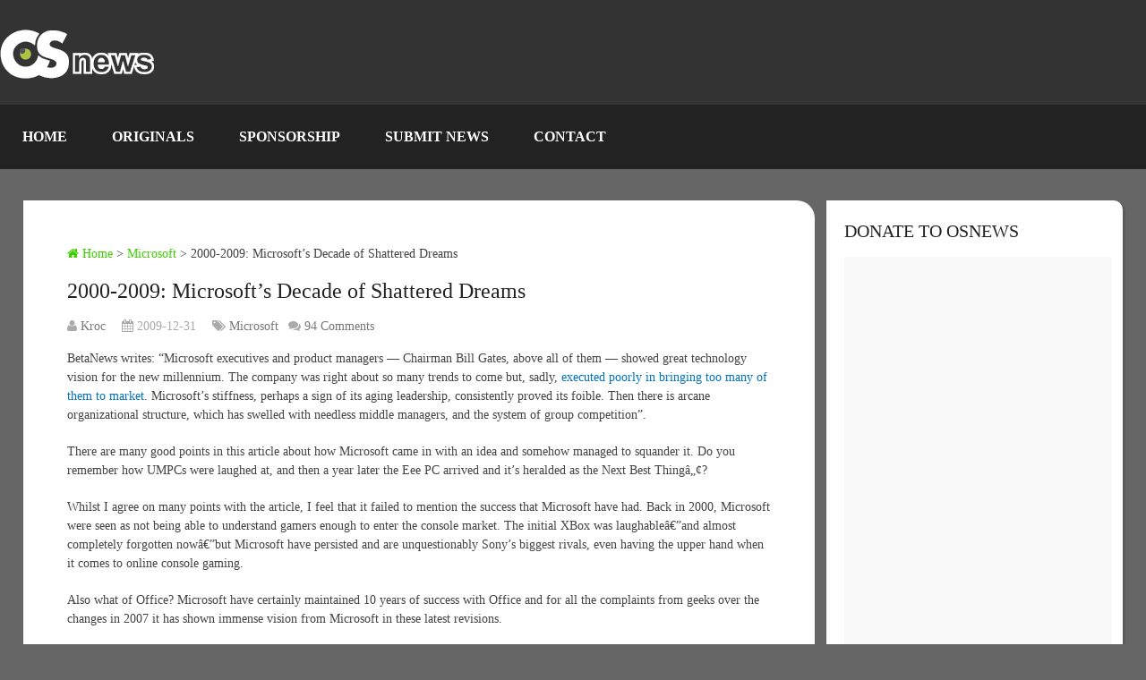

--- FILE ---
content_type: text/html; charset=UTF-8
request_url: https://www.osnews.com/story/22676/2000-2009-microsofts-decade-of-shattered-dreams/
body_size: 60172
content:
<!DOCTYPE html><html class="no-js" lang="en-US"><head><script data-no-optimize="1">var litespeed_docref=sessionStorage.getItem("litespeed_docref");litespeed_docref&&(Object.defineProperty(document,"referrer",{get:function(){return litespeed_docref}}),sessionStorage.removeItem("litespeed_docref"));</script> <meta name='impact-site-verification' value='be0afbfe-c3da-4204-8a41-f928fcb2df9a' /><meta charset="UTF-8" /><meta name="viewport" content="width=device-width, initial-scale=1.0, maximum-scale=1.0, user-scalable=no" /><title>2000-2009: Microsoft&#8217;s Decade of Shattered Dreams  &#8211;  OSnews</title><meta http-equiv="Content-Type" content="text/html; charset=UTF-8" /><link rel="apple-touch-icon" sizes="180x180" href="/icons/apple-touch-icon.png"><link rel="icon" type="image/png" sizes="32x32" href="/icons/favicon-32x32.png"><link rel="icon" type="image/png" sizes="16x16" href="/icons/favicon-16x16.png"><link rel="manifest" href="/icons/site.webmanifest"><link rel="stylesheet" href="https://cdnjs.cloudflare.com/ajax/libs/font-awesome/6.7.1/css/all.min.css" /><link rel="icon" href="https://www.osnews.com/wp-content/uploads/2019/01/favicon.ico" type="image/x-icon" /><link rel="apple-touch-icon" href="https://www.osnews.com/wp-content/themes/rashida/images/apple-touch-icon.png" /><meta name="viewport" content="width=device-width, initial-scale=1, maximum-scale=1"><meta name="apple-mobile-web-app-capable" content="yes"><meta name="apple-mobile-web-app-status-bar-style" content="black"><link rel="prefetch" href="https://www.osnews.com"><link rel="prerender" href="https://www.osnews.com"><meta itemprop="name" content="OSnews" /><meta itemprop="url" content="https://www.osnews.com" /><meta itemprop="creator accountablePerson" content="Kroc Camen" /><link rel="pingback" href="https://www.osnews.com/xmlrpc.php" /><meta name='robots' content='max-image-preview:large' /> <script type="litespeed/javascript">document.documentElement.className=document.documentElement.className.replace(/\bno-js\b/,'js')</script><link rel='dns-prefetch' href='//www.googletagmanager.com' /><link rel="alternate" type="application/rss+xml" title="OSnews &raquo; Feed" href="https://www.osnews.com/feed/" /><link rel="alternate" type="application/rss+xml" title="OSnews &raquo; Comments Feed" href="https://www.osnews.com/comments/feed/" /><link rel="alternate" title="oEmbed (JSON)" type="application/json+oembed" href="https://www.osnews.com/wp-json/oembed/1.0/embed?url=https%3A%2F%2Fwww.osnews.com%2Fstory%2F22676%2F2000-2009-microsofts-decade-of-shattered-dreams%2F" /><link rel="alternate" title="oEmbed (XML)" type="text/xml+oembed" href="https://www.osnews.com/wp-json/oembed/1.0/embed?url=https%3A%2F%2Fwww.osnews.com%2Fstory%2F22676%2F2000-2009-microsofts-decade-of-shattered-dreams%2F&#038;format=xml" /><style id='wp-img-auto-sizes-contain-inline-css' type='text/css'>img:is([sizes=auto i],[sizes^="auto," i]){contain-intrinsic-size:3000px 1500px}
/*# sourceURL=wp-img-auto-sizes-contain-inline-css */</style><link data-optimized="2" rel="stylesheet" href="https://www.osnews.com/wp-content/litespeed/css/1450674f6cc2a242d72108e469548673.css?ver=bd388" /><style id='global-styles-inline-css' type='text/css'>:root{--wp--preset--aspect-ratio--square: 1;--wp--preset--aspect-ratio--4-3: 4/3;--wp--preset--aspect-ratio--3-4: 3/4;--wp--preset--aspect-ratio--3-2: 3/2;--wp--preset--aspect-ratio--2-3: 2/3;--wp--preset--aspect-ratio--16-9: 16/9;--wp--preset--aspect-ratio--9-16: 9/16;--wp--preset--color--black: #000000;--wp--preset--color--cyan-bluish-gray: #abb8c3;--wp--preset--color--white: #ffffff;--wp--preset--color--pale-pink: #f78da7;--wp--preset--color--vivid-red: #cf2e2e;--wp--preset--color--luminous-vivid-orange: #ff6900;--wp--preset--color--luminous-vivid-amber: #fcb900;--wp--preset--color--light-green-cyan: #7bdcb5;--wp--preset--color--vivid-green-cyan: #00d084;--wp--preset--color--pale-cyan-blue: #8ed1fc;--wp--preset--color--vivid-cyan-blue: #0693e3;--wp--preset--color--vivid-purple: #9b51e0;--wp--preset--gradient--vivid-cyan-blue-to-vivid-purple: linear-gradient(135deg,rgb(6,147,227) 0%,rgb(155,81,224) 100%);--wp--preset--gradient--light-green-cyan-to-vivid-green-cyan: linear-gradient(135deg,rgb(122,220,180) 0%,rgb(0,208,130) 100%);--wp--preset--gradient--luminous-vivid-amber-to-luminous-vivid-orange: linear-gradient(135deg,rgb(252,185,0) 0%,rgb(255,105,0) 100%);--wp--preset--gradient--luminous-vivid-orange-to-vivid-red: linear-gradient(135deg,rgb(255,105,0) 0%,rgb(207,46,46) 100%);--wp--preset--gradient--very-light-gray-to-cyan-bluish-gray: linear-gradient(135deg,rgb(238,238,238) 0%,rgb(169,184,195) 100%);--wp--preset--gradient--cool-to-warm-spectrum: linear-gradient(135deg,rgb(74,234,220) 0%,rgb(151,120,209) 20%,rgb(207,42,186) 40%,rgb(238,44,130) 60%,rgb(251,105,98) 80%,rgb(254,248,76) 100%);--wp--preset--gradient--blush-light-purple: linear-gradient(135deg,rgb(255,206,236) 0%,rgb(152,150,240) 100%);--wp--preset--gradient--blush-bordeaux: linear-gradient(135deg,rgb(254,205,165) 0%,rgb(254,45,45) 50%,rgb(107,0,62) 100%);--wp--preset--gradient--luminous-dusk: linear-gradient(135deg,rgb(255,203,112) 0%,rgb(199,81,192) 50%,rgb(65,88,208) 100%);--wp--preset--gradient--pale-ocean: linear-gradient(135deg,rgb(255,245,203) 0%,rgb(182,227,212) 50%,rgb(51,167,181) 100%);--wp--preset--gradient--electric-grass: linear-gradient(135deg,rgb(202,248,128) 0%,rgb(113,206,126) 100%);--wp--preset--gradient--midnight: linear-gradient(135deg,rgb(2,3,129) 0%,rgb(40,116,252) 100%);--wp--preset--font-size--small: 13px;--wp--preset--font-size--medium: 20px;--wp--preset--font-size--large: 36px;--wp--preset--font-size--x-large: 42px;--wp--preset--spacing--20: 0.44rem;--wp--preset--spacing--30: 0.67rem;--wp--preset--spacing--40: 1rem;--wp--preset--spacing--50: 1.5rem;--wp--preset--spacing--60: 2.25rem;--wp--preset--spacing--70: 3.38rem;--wp--preset--spacing--80: 5.06rem;--wp--preset--shadow--natural: 6px 6px 9px rgba(0, 0, 0, 0.2);--wp--preset--shadow--deep: 12px 12px 50px rgba(0, 0, 0, 0.4);--wp--preset--shadow--sharp: 6px 6px 0px rgba(0, 0, 0, 0.2);--wp--preset--shadow--outlined: 6px 6px 0px -3px rgb(255, 255, 255), 6px 6px rgb(0, 0, 0);--wp--preset--shadow--crisp: 6px 6px 0px rgb(0, 0, 0);}:where(.is-layout-flex){gap: 0.5em;}:where(.is-layout-grid){gap: 0.5em;}body .is-layout-flex{display: flex;}.is-layout-flex{flex-wrap: wrap;align-items: center;}.is-layout-flex > :is(*, div){margin: 0;}body .is-layout-grid{display: grid;}.is-layout-grid > :is(*, div){margin: 0;}:where(.wp-block-columns.is-layout-flex){gap: 2em;}:where(.wp-block-columns.is-layout-grid){gap: 2em;}:where(.wp-block-post-template.is-layout-flex){gap: 1.25em;}:where(.wp-block-post-template.is-layout-grid){gap: 1.25em;}.has-black-color{color: var(--wp--preset--color--black) !important;}.has-cyan-bluish-gray-color{color: var(--wp--preset--color--cyan-bluish-gray) !important;}.has-white-color{color: var(--wp--preset--color--white) !important;}.has-pale-pink-color{color: var(--wp--preset--color--pale-pink) !important;}.has-vivid-red-color{color: var(--wp--preset--color--vivid-red) !important;}.has-luminous-vivid-orange-color{color: var(--wp--preset--color--luminous-vivid-orange) !important;}.has-luminous-vivid-amber-color{color: var(--wp--preset--color--luminous-vivid-amber) !important;}.has-light-green-cyan-color{color: var(--wp--preset--color--light-green-cyan) !important;}.has-vivid-green-cyan-color{color: var(--wp--preset--color--vivid-green-cyan) !important;}.has-pale-cyan-blue-color{color: var(--wp--preset--color--pale-cyan-blue) !important;}.has-vivid-cyan-blue-color{color: var(--wp--preset--color--vivid-cyan-blue) !important;}.has-vivid-purple-color{color: var(--wp--preset--color--vivid-purple) !important;}.has-black-background-color{background-color: var(--wp--preset--color--black) !important;}.has-cyan-bluish-gray-background-color{background-color: var(--wp--preset--color--cyan-bluish-gray) !important;}.has-white-background-color{background-color: var(--wp--preset--color--white) !important;}.has-pale-pink-background-color{background-color: var(--wp--preset--color--pale-pink) !important;}.has-vivid-red-background-color{background-color: var(--wp--preset--color--vivid-red) !important;}.has-luminous-vivid-orange-background-color{background-color: var(--wp--preset--color--luminous-vivid-orange) !important;}.has-luminous-vivid-amber-background-color{background-color: var(--wp--preset--color--luminous-vivid-amber) !important;}.has-light-green-cyan-background-color{background-color: var(--wp--preset--color--light-green-cyan) !important;}.has-vivid-green-cyan-background-color{background-color: var(--wp--preset--color--vivid-green-cyan) !important;}.has-pale-cyan-blue-background-color{background-color: var(--wp--preset--color--pale-cyan-blue) !important;}.has-vivid-cyan-blue-background-color{background-color: var(--wp--preset--color--vivid-cyan-blue) !important;}.has-vivid-purple-background-color{background-color: var(--wp--preset--color--vivid-purple) !important;}.has-black-border-color{border-color: var(--wp--preset--color--black) !important;}.has-cyan-bluish-gray-border-color{border-color: var(--wp--preset--color--cyan-bluish-gray) !important;}.has-white-border-color{border-color: var(--wp--preset--color--white) !important;}.has-pale-pink-border-color{border-color: var(--wp--preset--color--pale-pink) !important;}.has-vivid-red-border-color{border-color: var(--wp--preset--color--vivid-red) !important;}.has-luminous-vivid-orange-border-color{border-color: var(--wp--preset--color--luminous-vivid-orange) !important;}.has-luminous-vivid-amber-border-color{border-color: var(--wp--preset--color--luminous-vivid-amber) !important;}.has-light-green-cyan-border-color{border-color: var(--wp--preset--color--light-green-cyan) !important;}.has-vivid-green-cyan-border-color{border-color: var(--wp--preset--color--vivid-green-cyan) !important;}.has-pale-cyan-blue-border-color{border-color: var(--wp--preset--color--pale-cyan-blue) !important;}.has-vivid-cyan-blue-border-color{border-color: var(--wp--preset--color--vivid-cyan-blue) !important;}.has-vivid-purple-border-color{border-color: var(--wp--preset--color--vivid-purple) !important;}.has-vivid-cyan-blue-to-vivid-purple-gradient-background{background: var(--wp--preset--gradient--vivid-cyan-blue-to-vivid-purple) !important;}.has-light-green-cyan-to-vivid-green-cyan-gradient-background{background: var(--wp--preset--gradient--light-green-cyan-to-vivid-green-cyan) !important;}.has-luminous-vivid-amber-to-luminous-vivid-orange-gradient-background{background: var(--wp--preset--gradient--luminous-vivid-amber-to-luminous-vivid-orange) !important;}.has-luminous-vivid-orange-to-vivid-red-gradient-background{background: var(--wp--preset--gradient--luminous-vivid-orange-to-vivid-red) !important;}.has-very-light-gray-to-cyan-bluish-gray-gradient-background{background: var(--wp--preset--gradient--very-light-gray-to-cyan-bluish-gray) !important;}.has-cool-to-warm-spectrum-gradient-background{background: var(--wp--preset--gradient--cool-to-warm-spectrum) !important;}.has-blush-light-purple-gradient-background{background: var(--wp--preset--gradient--blush-light-purple) !important;}.has-blush-bordeaux-gradient-background{background: var(--wp--preset--gradient--blush-bordeaux) !important;}.has-luminous-dusk-gradient-background{background: var(--wp--preset--gradient--luminous-dusk) !important;}.has-pale-ocean-gradient-background{background: var(--wp--preset--gradient--pale-ocean) !important;}.has-electric-grass-gradient-background{background: var(--wp--preset--gradient--electric-grass) !important;}.has-midnight-gradient-background{background: var(--wp--preset--gradient--midnight) !important;}.has-small-font-size{font-size: var(--wp--preset--font-size--small) !important;}.has-medium-font-size{font-size: var(--wp--preset--font-size--medium) !important;}.has-large-font-size{font-size: var(--wp--preset--font-size--large) !important;}.has-x-large-font-size{font-size: var(--wp--preset--font-size--x-large) !important;}
/*# sourceURL=global-styles-inline-css */</style><style id='classic-theme-styles-inline-css' type='text/css'>/*! This file is auto-generated */
.wp-block-button__link{color:#fff;background-color:#32373c;border-radius:9999px;box-shadow:none;text-decoration:none;padding:calc(.667em + 2px) calc(1.333em + 2px);font-size:1.125em}.wp-block-file__button{background:#32373c;color:#fff;text-decoration:none}
/*# sourceURL=/wp-includes/css/classic-themes.min.css */</style><style id='stylesheet-inline-css' type='text/css'>body {background-color:#666666;}
		.pace .pace-progress, #mobile-menu-wrapper ul li a:hover { background: #0274be; }
		.postauthor h5, .copyrights a, .single_post a, .textwidget a, .pnavigation2 a, .sidebar.c-4-12 a:hover, .copyrights a:hover, footer .widget li a:hover, .sidebar.c-4-12 a:hover, .related-posts a:hover .title, .reply a, .title a:hover, .post-info a:hover, .comm, #tabber .inside li a:hover, .readMore a:hover, .fn a, a, a:hover, .secondary-navigation #navigation ul li a:hover, .readMore a, .primary-navigation a:hover, .secondary-navigation #navigation ul .current-menu-item a, .widget .wp_review_tab_widget_content a, .sidebar .wpt_widget_content a { color:#0274be; }
			nav li.pull a#pull, #commentform input#submit, .contactform #submit, .mts-subscribe input[type='submit'], #move-to-top:hover, .currenttext, .pagination a:hover, .pagination .nav-previous a:hover, .pagination .nav-next a:hover, #load-posts a:hover, .single .pagination a:hover .currenttext, #tabber ul.tabs li a.selected, .tagcloud a, #navigation ul .sfHover a, .woocommerce a.button, .woocommerce-page a.button, .woocommerce button.button, .woocommerce-page button.button, .woocommerce input.button, .woocommerce-page input.button, .woocommerce #respond input#submit, .woocommerce-page #respond input#submit, .woocommerce #content input.button, .woocommerce-page #content input.button, .woocommerce .bypostauthor:after, #searchsubmit, .woocommerce nav.woocommerce-pagination ul li span.current, .woocommerce-page nav.woocommerce-pagination ul li span.current, .woocommerce #content nav.woocommerce-pagination ul li span.current, .woocommerce-page #content nav.woocommerce-pagination ul li span.current, .woocommerce nav.woocommerce-pagination ul li a:hover, .woocommerce-page nav.woocommerce-pagination ul li a:hover, .woocommerce #content nav.woocommerce-pagination ul li a:hover, .woocommerce-page #content nav.woocommerce-pagination ul li a:hover, .woocommerce nav.woocommerce-pagination ul li a:focus, .woocommerce-page nav.woocommerce-pagination ul li a:focus, .woocommerce #content nav.woocommerce-pagination ul li a:focus, .woocommerce-page #content nav.woocommerce-pagination ul li a:focus, .woocommerce a.button, .woocommerce-page a.button, .woocommerce button.button, .woocommerce-page button.button, .woocommerce input.button, .woocommerce-page input.button, .woocommerce #respond input#submit, .woocommerce-page #respond input#submit, .woocommerce #content input.button, .woocommerce-page #content input.button, .latestPost-review-wrapper, .widget .wpt_widget_content #tags-tab-content ul li a, .widget .review-total-only.large-thumb { background-color:#0274be; color: #fff!important; }
		footer {background-color:#222222; }
		footer {background-image: url( https://www.osnews.com/wp-content/themes/rashida/images/osn-footer.webp );}
		.copyrights { background-color: #0c0c0c; }
		.flex-control-thumbs .flex-active{ border-top:3px solid #41cc02;}
		.admin-avatar .avatar { background-color: #a0f07b; }
    .comment-flair { background:yellow; padding:5px; color:#333;font-weight:bold; } 
    .comment-badge { padding-left:5px; color:#333; } 
		
		.shareit { top: 285px; left: auto; z-index: 0; margin: 0 0 0 -155px; width: 90px; position: fixed; overflow: hidden; padding: 5px; border:none; border-right: 0; background: #fff; -webkit-box-shadow: 0px 0px 1px 0px rgba(50, 50, 50, 0.1); -moz-box-shadow: 0px 0px 1px 0px rgba(50, 50, 50, 0.1); box-shadow: 0px 0px 1px 0px rgba(50, 50, 50, 0.1);}
		.share-item {margin: 2px;}
		
		.bypostauthor {padding: 3%!important;background: #222;width: 94%!important;color: #AAA;}
        .bypostauthor .fn {color: #fff;}
		.bypostauthor:after { content: "\f044";position: absolute;font-family: fontawesome;right: 0;top: 0;padding: 1px 10px;color: #535353;font-size: 32px; }
		
		
			div.pp_default .pp_top,div.pp_default .pp_top .pp_middle,div.pp_default .pp_top .pp_left,div.pp_default .pp_top .pp_right,div.pp_default .pp_bottom,div.pp_default .pp_bottom .pp_left,div.pp_default .pp_bottom .pp_middle,div.pp_default .pp_bottom .pp_right{height: 2px;}
div.pp_default .pp_content .ppt{color:#f8f8f8}
div.pp_default .pp_next:hover{background:url(../images/prettyPhoto/default/sprite_next.png) center right no-repeat;cursor:pointer}
div.pp_default .pp_previous:hover{background:url(../images/prettyPhoto/default/sprite_prev.png) center left no-repeat;cursor:pointer}
div.pp_default .pp_expand{background:url(../images/prettyPhoto/default/sprite.png) 0 -29px no-repeat;cursor:pointer;width:28px;height:28px}
div.pp_default .pp_expand:hover{background:url(../images/prettyPhoto/default/sprite.png) 0 -56px no-repeat;cursor:pointer}
div.pp_default .pp_contract{background:url(../images/prettyPhoto/default/sprite.png) 0 -84px no-repeat;cursor:pointer;width:28px;height:28px}
div.pp_default .pp_contract:hover{background:url(../images/prettyPhoto/default/sprite.png) 0 -113px no-repeat;cursor:pointer}
div.pp_default .pp_close{width:30px;height:30px;background:url(../images/prettyPhoto/default/sprite.png) 2px 1px no-repeat;cursor:pointer;position: absolute;top: 0;right: -14px;top: -14px;}
div.pp_default .pp_gallery ul li a{background:url(../images/prettyPhoto/default/default_thumb.png) center center #f8f8f8;border:1px solid #aaa}
div.pp_default .pp_social{margin-top:7px}
div.pp_default .pp_gallery a.pp_arrow_previous,div.pp_default .pp_gallery a.pp_arrow_next{position:static;left:auto}
div.pp_default .pp_nav .pp_play,div.pp_default .pp_nav .pp_pause{background:url(../images/prettyPhoto/default/sprite.png) -51px 1px no-repeat;height:30px;width:30px}
div.pp_default .pp_nav .pp_pause{background-position:-51px -29px}
div.pp_default a.pp_arrow_previous,div.pp_default a.pp_arrow_next{background:url(../images/prettyPhoto/default/sprite.png) -31px -3px no-repeat;height:20px;width:20px;margin:4px 0 0}
div.pp_default a.pp_arrow_next{left:52px;background-position:-82px -3px}
div.pp_default .pp_content_container .pp_details{margin-top:5px;position: initial;}
div.pp_default .pp_nav{clear:none;height:30px;width:110px;}
div.pp_default .pp_nav .currentTextHolder{font-family:Georgia;font-style:italic;color:#999;font-size:11px;left:75px;line-height:25px;position:absolute;top:2px;margin:0;padding:0 0 0 10px}
div.pp_default .pp_close:hover,div.pp_default .pp_nav .pp_play:hover,div.pp_default .pp_nav .pp_pause:hover,div.pp_default .pp_arrow_next:hover,div.pp_default .pp_arrow_previous:hover{opacity:0.7}
div.pp_default .pp_description{font-size:11px;font-weight:700;line-height:14px;margin:5px 50px 5px 0}
div.pp_default .pp_loaderIcon{background:url(../images/prettyPhoto/default/loader.gif) center center no-repeat}
div.pp_pic_holder a:focus{outline:none}
div.pp_overlay{background:#000;display:none;left:0;position:absolute;top:0;width:100%;z-index:9500}
div.pp_pic_holder{display:none;position:absolute;width:100px;z-index:10000}
.pp_content{height:40px;min-width:40px}
* html .pp_content{width:40px}
.pp_content_container{position:relative;text-align:left;width:100%}
.pp_content_container .pp_details{float:left;margin:10px 0 2px}
.pp_description{display:none;margin:0}
.pp_social{float:left;margin:0}
.pp_social .facebook{float:left;margin-left:5px;width:55px;overflow:hidden}
.pp_social .twitter{float:left}
.pp_nav{clear:right;float:left;margin:3px 10px 0 0}
.pp_nav p{float:left;white-space:nowrap;margin:2px 4px}
.pp_nav .pp_play,.pp_nav .pp_pause{float:left;margin-right:4px;text-indent:-10000px}
a.pp_arrow_previous,a.pp_arrow_next{display:block;float:left;height:15px;margin-top:3px;overflow:hidden;text-indent:-10000px;width:14px}
.pp_hoverContainer{position:absolute;top:0;width:100%;z-index:2000}
.pp_gallery{display:none;left:50%;margin-top:-50px;position:absolute;z-index:10000}
.pp_gallery div{float:left;overflow:hidden;position:relative}
.pp_gallery ul{float:left;height:35px;position:relative;white-space:nowrap;margin:0 0 0 5px;padding:0}
.pp_gallery ul a{border:1px rgba(0,0,0,0.5) solid;display:block;float:left;height:33px;overflow:hidden}
.pp_gallery ul a img{border:0}
.pp_gallery li{display:block;float:left;margin:0 5px 0 0;padding:0}
.pp_gallery li.default a{background:url(../images/prettyPhoto/facebook/default_thumbnail.gif) 0 0 no-repeat;display:block;height:33px;width:50px}
.pp_gallery .pp_arrow_previous,.pp_gallery .pp_arrow_next{margin-top:7px!important}
a.pp_next{background:url(../images/prettyPhoto/default/sprite_next.png) 10000px 10000px no-repeat;display:block;float:right;height:100%;text-indent:-10000px;width:49%}
a.pp_previous{background:url(../images/prettyPhoto/default/sprite_prev.png) 10000px 10000px no-repeat;display:block;float:left;height:100%;text-indent:-10000px;width:49%}
a.pp_expand,a.pp_contract{cursor:pointer;display:none;height:20px;position:absolute;left: 10px;text-indent:-10000px;top:10px;width:20px;z-index:20000}
a.pp_close{position:absolute;right:0;top:0;display:block;line-height:22px;text-indent:-10000px}
.pp_loaderIcon{display:block;height:24px;left:50%;position:absolute;top:50%;width:24px;margin:-12px 0 0 -12px}
#pp_full_res{line-height:1!important;}
#pp_full_res .pp_inline{text-align:left}
#pp_full_res .pp_inline p{margin:0 0 15px}
div.ppt{color:#fff;display:none;font-size:17px;z-index:9999;margin: 0;}
div.pp_default .pp_content,div.light_rounded .pp_content{}
div.pp_default #pp_full_res .pp_inline,div.light_rounded .pp_content .ppt,div.light_rounded #pp_full_res .pp_inline,div.light_square .pp_content .ppt,div.light_square #pp_full_res .pp_inline,div.facebook .pp_content .ppt,div.facebook #pp_full_res .pp_inline{color:#000}
div.pp_default .pp_gallery ul li a:hover,div.pp_default .pp_gallery ul li.selected a,.pp_gallery ul a:hover,.pp_gallery li.selected a{border-color:#fff}
div.pp_default .pp_details,div.light_rounded .pp_details,div.dark_rounded .pp_details,div.dark_square .pp_details,div.light_square .pp_details,div.facebook .pp_details{position:relative}
.pp_top,.pp_bottom{height:20px;position:relative}
* html .pp_top,* html .pp_bottom{padding:0 20px}
.pp_top .pp_left,.pp_bottom .pp_left{height:20px;left:0;position:absolute;width:20px}
.pp_top .pp_middle,.pp_bottom .pp_middle{height:20px;left:20px;position:absolute;right:20px}
* html .pp_top .pp_middle,* html .pp_bottom .pp_middle{left:0;position:static}
.pp_top .pp_right,.pp_bottom .pp_right{height:20px;left:auto;position:absolute;right:0;top:0;width:20px}
.pp_fade,.pp_gallery li.default a img{display:none;position: relative;}/*-[ Responsive Navigation ]--------------------------------*/
#mobile-menu-wrapper {
    position: fixed;
    top: 0;
    left: 0;
    width: 75%;
    height: 100%;
    min-height: 100%;
    max-height: 100%;
    overflow: scroll;
    background: #222;
    -ms-transform: translate(-100%,0);
    -webkit-transform: translate(-100%,0);
    transform: translate(-100%,0);
    -webkit-transition: -webkit-transform 500ms ease;
    transition: transform 500ms ease;
    overflow-x: hidden;
    z-index: 9999;
}
.main-container-wrap {
    -ms-transform: none;
    -webkit-transform: none;
    transform: none;
    -webkit-transition: -webkit-transform 500ms ease;
    transition: transform 500ms ease;
}
.mobile-menu-active #mobile-menu-wrapper {
    -ms-transform: translate(0,0);
    -webkit-transform: translate(0,0);
    transform: translate(0,0);
}
.mobile-menu-active .main-container-wrap {
    -ms-transform: none;
    -webkit-transform: none;
    transform: none;
}
#mobile-menu-wrapper .menu { background: none }
#mobile-menu-wrapper #navigation ul li {
    width: 100%;
    display: block;
    border-bottom: 1px solid rgba(255, 255, 255, 0.1);
}
#mobile-menu-wrapper #navigation .menu li.pull { padding: 0 }
#mobile-menu-wrapper #navigation ul li:hover { background: none }
#mobile-menu-wrapper ul li a, #mobile-menu-wrapper #navigation ul ul a {
    padding: 15px 20px;
    width: 100%;
    border: none;
    font-size: 16px;
    color: #fff;
    text-decoration: none;
    display: block;
    -webkit-box-sizing: border-box;
    -moz-box-sizing: border-box;
    box-sizing: border-box;
}
#mobile-menu-wrapper #navigation ul ul {
    display: block;
    position: static;
    width: 100%;
    border: none;
}
#mobile-menu-wrapper #navigation ul ul li {
    background: none;
    width: 100%;
}
#mobile-menu-wrapper i { display: inline }
#mobile-menu-wrapper #navigation ul ul a { padding: 9px 30px !important }
#mobile-menu-wrapper #navigation ul ul ul a { padding: 9px 27px !important }
#mobile-menu-wrapper #navigation ul ul ul ul a { padding: 9px 40px !important }
html { overflow-x: hidden }
#header, .main-header {
    max-width: 100%;
    min-width: 100%;
}
.main-container, footer .container { max-width: 96% }
@media screen and (max-width:1300px) { 
    .shareit {
        position: relative!important;
        width: 100%!important;
        top: 0!important;
        padding-left: 0!important;
        padding-right: 0!important;
        margin: 0!important;
        padding-top: 10px!important;
        border: none!important;
        -webkit-box-shadow: none!important;
        -moz-box-shadow: none!important;
        box-shadow: none!important;
    }
}
@media screen and (max-width:1152px) { 
    .main-header .container { max-width: 96% }
}
@media screen and (max-width:1000px) { 
    #move-to-top {
        margin-right: 0;
        right: 5px;
    }
}
@media screen and (max-width:960px) { 
    .secondary-navigation { left: 0 }
    img {
        max-width: 100%;
        height: auto!important;
    }
    .ad-300 img { max-width: 100% }
    .ad-125 li { max-width: 40% }
    .ad-125 img {
        padding: 0;
        background: #FAFAFA;
        border: 0;
    }
    .footer-widgets .f-widget { width: 31.5% }
    .footer-widgets.widgets-num-4   .f-widget { width: 22.5% }
}
@media screen and (max-width:865px) { 
    #page, .container, .main-header .container { max-width: 100% }
    #header h1, #header h2, .site-description {
        float: none;
        text-align: center;
        width: 100%;
        max-width: 100%;
        padding: 0;
    }
    #header h1, #header h2 { font-size: 40px }
    .site-description { margin-top: 0 }
    #logo a, #logo img {
        float: none;
        letter-spacing: 0;
    }
    .logo-wrap {
        margin-bottom: 10px;
        margin-top: 0;
        width: 100%;
        text-align: center;
    }
    .widget-header {
        max-width: 100%;
        float: none;
        overflow: hidden;
        width: 100%;
        text-align: center;
    }
    .widget-header img { float: none }
    footer .container { padding: 0 2% }
    div.header-social-icons {
        float: left;
        width: 100%;
        background: #333;
        padding-left: 10px;
        -webkit-box-sizing: border-box;
        -moz-box-sizing: border-box;
        box-sizing: border-box;
    }
    .header-social-icons a { color: #fff }
    .mts-cart {
        float: left;
        padding-left: 20px;
        margin-right: 0;
        width: 100%;
        -webkit-box-sizing: border-box;
        -moz-box-sizing: border-box;
        box-sizing: border-box;
    }
    .mts-cart span, .mts-cart span a { color: #fff }
    .primary-navigation { display: none }
    #navigation { width: 100% }
    .secondary-navigation a { padding: 8px 14px }
    .mobile-menu-active .main-container-wrap {
        -ms-transform: translate(75%,0);
        -webkit-transform: translate(75%,0);
        transform: translate(75%,0);
        position: fixed;
        top: 0;
        width: 100%;
    }
    .mobile-menu-active #mobile-menu-wrapper {
        -ms-transform: translate(0,0);
        -webkit-transform: translate(0,0);
        transform: translate(0,0);
    }
    .secondary-navigation, #navigation {
        border: none !important;
        background: transparent;
    }
    .secondary-navigation {
        width: 100%;
        position: relative!important;
        display: block !important;
        visibility: visible !important;
        opacity: 1 !important;
    }
    #navigation .menu a, #navigation .menu .fa > a, #navigation .menu .fa > a {
        color: #fff!important;
        padding-left: 20px!important;
        padding-right: 20px!important;
        background: transparent;
    }
    #navigation .menu li {
        float: none;
        background: transparent;
        display: none !important;
    }
    #navigation .menu li.pull {
        display: block !important;
        visibility: visible !important;
        opacity: 1 !important;
    }
    .mobile-menu #navigation .menu { display: block }
    #navigation ul ul {
        display: block!important;
        visibility: visible!important;
        opacity: 1!important;
        position: relative;
        left: 0!important;
        border: 0;
        width: 100%;
    }
    #navigation ul li li, .secondary-navigation #navigation ul ul li {
        background: transparent;
        border: 0;
    }
    #navigation { height: auto }
    .main-container #navigation ul {
        width: 100%;
        display: none;
        height: auto;
    }
    #navigation li, #navigation ul li li {
        width: 100%!important;
        float: left;
        position: relative;
    }
    #navigation ul li:after { display: none }
    #navigation ul li:before { display: none }
    #navigation li a {
        border-bottom: 1px solid rgba(0, 0, 0, 0.2)!important;
        width: 100%!important;
        -webkit-box-sizing: border-box;
        -moz-box-sizing: border-box;
        box-sizing: border-box;
    }
    #navigation a {
        text-align: left;
        width: 100%;
    }
    #navigation .menu li.pull {
        display: block !important;
        width: 100%;
        position: relative;
        color: #fff;
        padding: 0;
        background: #0274be !important;
        border: 1px solid rgba(255,255,255,0.2) !important;
        visibility: visible !important;
        opacity: 1 !important;
    }
    
    #navigation .menu li.pull a {
        display: block !important;
        padding: 20px !important;
        color: #fff !important;
        text-decoration: none;
        font-weight: bold;
        text-align: center;
        font-size: 18px !important;
    }
    .mobile-menu #navigation li.pull #pull { border-bottom: 1px solid rgba(0, 0, 0, 0.2) }
    #navigation li.pull #pull:after {
        content: "\f0c9";
        font-family: "Font Awesome 6 Free";
        font-weight: 900;
        display: inline-block;
        font-size: 22px;
        position: absolute;
        right: 2.4%;
        top: 11px;
        text-indent: initial;
    }
    .secondary-navigation #navigation ul .sfHover a, .secondary-navigation #navigation ul li:hover, .secondary-navigation #navigation ul .sfHover ul li { background: transparent }
}
@media screen and (max-width:728px) { 
    .logged-in .pace .pace-progress { top: 46px }
    .widget-header {
        max-width: 100%;
        float: left;
    }
}
@media screen and (max-width:720px) { 
    .secondary-navigation a {
        padding-top: 10px!important;
        padding-bottom: 10px!important;
    }
    .article { width: 100% }
    #content_box {
        padding-right: 0px;
        padding-left: 0px!important;
    }
    .sidebar.c-4-12 {
        float: none;
        width: 100% !important;
        margin: 0 auto;
    }
    .f-widget { width: 44% }
    .f-widget-2 { margin-right: 0 }
    .ad-125 li { max-width: 45% }
    #comments { margin-right: 0 }
    .widget-header .textwidget {
        margin-top: 0;
        padding-left: 0;
        border-left: none;
    }
    .footer-widgets.widgets-num-4 .f-widget { width: 47% }
}
@media screen and (max-width:600px) { 
    .featured-thumbnail img { width: 100% }
    .logged-in .pace .pace-progress { top: 0px }
    .footer-widgets .f-widget, .footer-widgets.widgets-num-4 .f-widget, .footer-widgets.widgets-num-3 .f-widget.last {
        width: 100%;
        max-width: 340px;
        margin-bottom: 15px;
        float: none!important;
        margin: 0 auto!important;
    }
}
@media screen and (max-width:550px) { 
    .sbutton { float: right }
    .f-widget {
        width: 100%;
        margin-right: 0;
    }
    .slidertitle, .latestPost .title a, .single-title { font-size: 24px!important }
}
@media screen and (max-width:480px) { 
    #navigation { border-bottom: 0 }
    #navigation {
        margin-top: 0;
        margin-bottom: 0;
    }
    .secondary-navigation {
        width: 100%;
        min-height: 35px;
        height: auto;
    }
    #featured-thumbnail.widgetfull {
        float: none;
        width: 100%;
    }
    .related-posts article {
        width: 100%;
        float: left!important;
        max-width: 100%;
    }
    .one_half, .one_third, .two_third, .three_fourth, .one_fourth, .one_fifth, .two_fifth, .three_fifth, .four_fifth, .one_sixth, .five_sixth {
        width: 100%;
        margin-right: 0;
    }
    .copyrights { text-align: center }
    .top { width: 100% }
    #cancel-comment-reply-link {
        margin-bottom: 0;
        margin-top: -43px;
    }
}
@media screen and (max-width:470px) { 
    .latestPost-review-wrapper .review-total-star {
        position: relative;
        right: 0;
        top: 0;
    }
    .post-info .thecomment i { margin-top: 20px }
}
@media screen and (max-width:400px) { 
    article header { overflow: hidden }
    .slidertext { display: none }
    #commentform textarea { width: 96% }
    .slidertitle, .latestPost .title a, .single-title {
        font-size: 18px!important;
        font-weight: bold!important;
    }
}
@media screen and (max-width:320px) { 
    .flex-caption { display: none }
    .latestPost {
        float: none;
        width: 100% !important;
    }
    .latest-cat-post #featured-thumbnail {
        width: 100%;
        max-width: 100%;
    }
    .latest-cat-post #featured-thumbnail .featured-thumbnail { float: none }
    #navigation li {
        display: block;
        float: none;
        width: 100%;
    }
    #navigation li a { border-bottom: 1px solid #576979 }
}
/*# sourceURL=stylesheet-inline-css */</style> <script type="litespeed/javascript" data-src="https://www.osnews.com/wp-includes/js/jquery/jquery.min.js" id="jquery-core-js"></script> <script id="simple-banner-script-js-before" type="litespeed/javascript">const simpleBannerScriptParams={"pro_version_enabled":"","debug_mode":"","id":22676,"version":"3.2.1","banner_params":[{"hide_simple_banner":"no","simple_banner_prepend_element":"body","simple_banner_position":"static","header_margin":"","header_padding":"","wp_body_open_enabled":"","wp_body_open":!0,"simple_banner_z_index":"","simple_banner_text":"We <a href=\"https:\/\/www.osnews.com\/story\/143052\/osnews-goes-ad-free-for-everyone-and-we-need-your-support\/\">turned off ads<\/a>, and we're running a FUNDRAISER, so <a href=\"https:\/\/ko-fi.com\/thomholwerda\/goal?g=0\"><b>donate to our FUNDRAISER<\/b><\/a>! Or <a href=\"https:\/\/www.patreon.com\/osnews\">become a Patreon<\/a>!","disabled_on_current_page":!1,"disabled_pages_array":[],"is_current_page_a_post":!0,"disabled_on_posts":"","simple_banner_disabled_page_paths":"","simple_banner_font_size":"30","simple_banner_color":"#62d064","simple_banner_text_color":"","simple_banner_link_color":"#d31d1d","simple_banner_close_color":"","simple_banner_custom_css":"","simple_banner_scrolling_custom_css":"","simple_banner_text_custom_css":"","simple_banner_button_css":"","site_custom_css":"","keep_site_custom_css":"","site_custom_js":"","keep_site_custom_js":"","close_button_enabled":"","close_button_expiration":"","close_button_cookie_set":!1,"current_date":{"date":"2026-01-21 12:30:52.922660","timezone_type":3,"timezone":"UTC"},"start_date":{"date":"2026-01-21 12:30:52.922667","timezone_type":3,"timezone":"UTC"},"end_date":{"date":"2026-01-21 12:30:52.922672","timezone_type":3,"timezone":"UTC"},"simple_banner_start_after_date":"","simple_banner_remove_after_date":"","simple_banner_insert_inside_element":""}]}</script> <script id="usp-js-before" type="litespeed/javascript">usp_pro_submit_button=0;usp_pro_success_form=0</script> 
 <script type="litespeed/javascript" data-src="https://www.googletagmanager.com/gtag/js?id=GT-KTR3Z24" id="google_gtagjs-js"></script> <script id="google_gtagjs-js-after" type="litespeed/javascript">window.dataLayer=window.dataLayer||[];function gtag(){dataLayer.push(arguments)}
gtag("set","linker",{"domains":["www.osnews.com"]});gtag("js",new Date());gtag("set","developer_id.dZTNiMT",!0);gtag("config","GT-KTR3Z24");window._googlesitekit=window._googlesitekit||{};window._googlesitekit.throttledEvents=[];window._googlesitekit.gtagEvent=(name,data)=>{var key=JSON.stringify({name,data});if(!!window._googlesitekit.throttledEvents[key]){return}window._googlesitekit.throttledEvents[key]=!0;setTimeout(()=>{delete window._googlesitekit.throttledEvents[key]},5);gtag("event",name,{...data,event_source:"site-kit"})}</script> <link rel="https://api.w.org/" href="https://www.osnews.com/wp-json/" /><link rel="alternate" title="JSON" type="application/json" href="https://www.osnews.com/wp-json/wp/v2/posts/22676" /><link rel="EditURI" type="application/rsd+xml" title="RSD" href="https://www.osnews.com/xmlrpc.php?rsd" /><link rel="canonical" href="https://www.osnews.com/story/22676/2000-2009-microsofts-decade-of-shattered-dreams/" /><link rel='shortlink' href='https://www.osnews.com/?p=22676' /><meta name="generator" content="Site Kit by Google 1.170.0" /><link rel="alternate" type="application/rss+xml" title="Podcast RSS feed" href="https://www.osnews.com/feed/podcast" /><style id="simple-banner-position" type="text/css">.simple-banner{position:static;}</style><style id="simple-banner-font-size" type="text/css">.simple-banner .simple-banner-text{font-size:30;}</style><style id="simple-banner-background-color" type="text/css">.simple-banner{background:#62d064;}</style><style id="simple-banner-text-color" type="text/css">.simple-banner .simple-banner-text{color: #ffffff;}</style><style id="simple-banner-link-color" type="text/css">.simple-banner .simple-banner-text a{color:#d31d1d;}</style><style id="simple-banner-z-index" type="text/css">.simple-banner{z-index: 99999;}</style><style id="simple-banner-site-custom-css-dummy" type="text/css"></style><script id="simple-banner-site-custom-js-dummy" type="text/javascript"></script> <style type="text/css">#logo a {
        font-family: 'Roboto Slab';
        font-weight: normal;
        font-size: 32px;
        color: #222222;
        text-transform: uppercase;
    }

    .primary-navigation a {
        font-family: 'Raleway';
        font-weight: 500;
        font-size: 13px;
        color: #777777;
    }

    .secondary-navigation a {
        font-family: 'Raleway';
        font-weight: 700;
        font-size: 16px;
        color: #ffffff;
        text-transform: uppercase;
    }

    .latestPost .title a {
        font-family: 'Roboto Slab';
        font-weight: 300;
        font-size: 24px;
        color: #0274be;
    }

    .single-title {
        font-family: 'Roboto Slab';
        font-weight: 300;
        font-size: 24px;
        color: #222222;
    }

    body {
        font-family: 'Raleway';
        font-weight: 500;
        font-size: 14px;
        color: #444444;
    }

    #sidebars .widget h3 {
        font-family: 'Roboto Slab';
        font-weight: normal;
        font-size: 20px;
        color: #222222;
    }

    #sidebars .widget {
        font-family: 'Raleway';
        font-weight: 500;
        font-size: 16px;
        color: #444444;
    }

    .footer-widgets h3 {
        font-family: 'Roboto Slab';
        font-weight: normal;
        font-size: 18px;
        color: #ffffff;
        text-transform: uppercase;
    }

    .f-widget a, footer .wpt_widget_content a, footer .wp_review_tab_widget_content a, footer .wpt_tab_widget_content a, footer .widget .wp_review_tab_widget_content a {
        font-family: 'Raleway';
        font-weight: 500;
        font-size: 16px;
        color: #999999;
    }

    .footer-widgets, .f-widget .top-posts .comment_num, footer .meta, footer .twitter_time, footer .widget .wpt_widget_content .wpt-postmeta, footer .widget .wpt_comment_content, footer .widget .wpt_excerpt, footer .wp_review_tab_widget_content .wp-review-tab-postmeta, footer .advanced-recent-posts p, footer .popular-posts p, footer .category-posts p {
        font-family: 'Raleway';
        font-weight: 500;
        font-size: 16px;
        color: #777777;
    }

    #copyright-note, #copyright-note a {
        font-family: 'Raleway';
        font-weight: 500;
        font-size: 14px;
        color: #7e7d7d;
    }

    h1 {
        font-family: 'Roboto Slab';
        font-weight: normal;
        font-size: 28px;
        color: #222222;
    }

    h2 {
        font-family: 'Roboto Slab';
        font-weight: normal;
        font-size: 24px;
        color: #222222;
    }

    h3 {
        font-family: 'Roboto Slab';
        font-weight: normal;
        font-size: 22px;
        color: #222222;
    }

    h4 {
        font-family: 'Roboto Slab';
        font-weight: normal;
        font-size: 20px;
        color: #222222;
    }

    h5 {
        font-family: 'Roboto Slab';
        font-weight: normal;
        font-size: 18px;
        color: #222222;
    }

    h6 {
        font-family: 'Roboto Slab';
        font-weight: normal;
        font-size: 16px;
        color: #222222;
    }</style> <script type="litespeed/javascript" data-src="https://www.googletagmanager.com/gtag/js?id=UA-290332-1"></script><link rel="icon" href="https://www.osnews.com/wp-content/uploads/2020/10/cropped-apple-touch-icon-32x32.png" sizes="32x32" /><link rel="icon" href="https://www.osnews.com/wp-content/uploads/2020/10/cropped-apple-touch-icon-192x192.png" sizes="192x192" /><link rel="apple-touch-icon" href="https://www.osnews.com/wp-content/uploads/2020/10/cropped-apple-touch-icon-180x180.png" /><meta name="msapplication-TileImage" content="https://www.osnews.com/wp-content/uploads/2020/10/cropped-apple-touch-icon-270x270.png" /></head><body id="blog" class="wp-singular post-template-default single single-post postid-22676 single-format-standard wp-theme-rashida main" itemscope itemtype="http://schema.org/WebPage"><div class="main-container-wrap"><header id="site-header" class="main-header regular_header" role="banner" itemscope
itemtype="http://schema.org/WPHeader"><div id="regular-header"><div class="container"><div class="logo-wrap"><h2 id="logo" class="image-logo" itemprop="headline">
<a href="https://www.osnews.com"><img data-lazyloaded="1" src="[data-uri]" width="176" height="69" data-src="//www.osnews.com/wp-content/uploads/2018/12/logo.gif"
alt="OSnews"></a></h2></div></div></div><div id="header"><div class="container"><div class="secondary-navigation"><nav id="navigation" class="clearfix" role="navigation" itemscope
itemtype="http://schema.org/SiteNavigationElement"><ul class="menu clearfix"><li class="menu-item pull"><a href="#" id="pull"
class="toggle-mobile-menu">Popular Topics:</a></li><li id="menu-item-143267" class="menu-item menu-item-type-custom menu-item-object-custom menu-item-home menu-item-143267"><a href="https://www.osnews.com/">Home</a></li><li id="menu-item-143271" class="menu-item menu-item-type-post_type menu-item-object-page menu-item-143271"><a href="https://www.osnews.com/originals/">Originals</a></li><li id="menu-item-143275" class="menu-item menu-item-type-post_type menu-item-object-page menu-item-143275"><a href="https://www.osnews.com/advertise/">Sponsorship</a></li><li id="menu-item-143273" class="menu-item menu-item-type-post_type menu-item-object-usp_form menu-item-143273"><a href="https://www.osnews.com/story/usp_form/submit-news/">Submit News</a></li><li id="menu-item-143272" class="menu-item menu-item-type-post_type menu-item-object-page menu-item-143272"><a href="https://www.osnews.com/contact/">Contact</a></li></ul></nav></div></div></div></div></header><div id="mobile-menu-wrapper" style="display: none;"><div class="mobile-menu"><nav id="mobile-navigation"><ul class="menu"><div class="menu-subnav-container"><ul id="menu-subnav-1" class="menu"><li class="menu-item menu-item-type-custom menu-item-object-custom menu-item-home menu-item-143267"><a href="https://www.osnews.com/">Home</a></li><li class="menu-item menu-item-type-post_type menu-item-object-page menu-item-143271"><a href="https://www.osnews.com/originals/">Originals</a></li><li class="menu-item menu-item-type-post_type menu-item-object-page menu-item-143275"><a href="https://www.osnews.com/advertise/">Sponsorship</a></li><li class="menu-item menu-item-type-post_type menu-item-object-usp_form menu-item-143273"><a href="https://www.osnews.com/story/usp_form/submit-news/">Submit News</a></li><li class="menu-item menu-item-type-post_type menu-item-object-page menu-item-143272"><a href="https://www.osnews.com/contact/">Contact</a></li></ul></div><li class="menu-item"><a href="#void" style="color:yellowgreen">Popular Categories</a></li><li class="menu-item"><a href="https://www.osnews.com/topic/windows/">Windows</a></li><li class="menu-item"><a href="https://www.osnews.com/topic/linux/">Linux</a></li><li class="menu-item"><a href="https://www.osnews.com/topic/apple/">Apple</a></li><li class="menu-item"><a href="https://www.osnews.com/topic/general-development/">General Development</a></li><li class="menu-item"><a href="https://www.osnews.com/topic/wireless/">Wireless</a></li><li class="menu-item"><a href="https://www.osnews.com/topic/osnews/">OS News</a></li><li class="menu-item"><a href="https://www.osnews.com/topic/hardware/">Hardware</a></li><li class="menu-item"><a href="https://www.osnews.com/topic/mac-os-x/">macOS</a></li><li class="menu-item"><a href="https://www.osnews.com/topic/legal/">Legal</a></li><li class="menu-item"><a href="https://www.osnews.com/topic/microsoft/">Microsoft</a></li></ul></nav></div></div><div class="main-container"><div id="page" class="single"><article class="article" itemscope itemtype="http://schema.org/BlogPosting"><div id="content_box" ><div id="post-22676" class="g post post-22676 type-post status-publish format-standard hentry category-microsoft"><div class="single_post"><div class="breadcrumb" itemscope="http://schema.org/BreadcrumbList"><span itemscope itemprop="itemlistElement"><a itemprop="item" rel="v:url" property="v:title" href="https://www.osnews.com" rel="nofollow"><i class="fa fa-home"></i>&nbsp;Home</a></span>&nbsp;>&nbsp;<span itemscope itemprop="itemlistElement" typeof="v:Breadcrumb"><a itemprop="item" href="https://www.osnews.com/topic/microsoft/" itemprop="item" rel="v:url" property="v:title">Microsoft</a></span>&nbsp;>&nbsp;<span><span>2000-2009: Microsoft&#8217;s Decade of Shattered Dreams</span></span></div><header><h1 class="title single-title entry-title" itemprop="headline">2000-2009: Microsoft&#8217;s Decade of Shattered Dreams</h1><div class="post-info">
<span class="theauthor"><i class="fa fa-user"></i> <span itemprop="author"><a rel="nofollow" href="https://www.osnews.com/story/author/kroc/" title="Posts by Kroc" rel="author">Kroc</a></span></span>
<span class="thetime updated"><i class="fa fa-calendar"></i> <span itemprop="datePublished">2009-12-31</span></span>
<span class="thecategory"><i class="fa fa-tags"></i> <a href="https://www.osnews.com/topic/microsoft/" title="View all posts in Microsoft"  itemprop="articleSection">Microsoft</a></span>
<span class="thecomment"><i class="fa fa-comments"></i> <a rel="nofollow" href="https://www.osnews.com/story/22676/2000-2009-microsofts-decade-of-shattered-dreams/#comments" itemprop="interactionCount">94 Comments</a></span></div></header><div class="post-single-content box mark-links entry-content"><div class="thecontent" itemprop="articleBody"><p>BetaNews writes: &#8220;Microsoft executives and product managers &#8212; Chairman Bill Gates, above all of them &#8212; showed great technology vision for the new millennium. The company was right about so many trends to come but, sadly, <a href="http://www.betanews.com/joewilcox/article/20002009-Microsofts-decade-of-shattered-dreams/1262204767">executed poorly in bringing too many of them to market</a>. Microsoft&#8217;s stiffness, perhaps a sign of its aging leadership, consistently proved its foible. Then there is arcane organizational structure, which has swelled with needless middle managers, and the system of group competition&#8221;.<span id="more-22676"></span></p><p>
There are many good points in this article about how Microsoft came in with an idea and somehow managed to squander it. Do you remember how UMPCs were laughed at, and then a year later the Eee PC arrived and it’s heralded as the Next Best Thingâ„¢?</p><p>
Whilst I agree on many points with the article, I feel that it failed to mention the success that Microsoft have had. Back in 2000, Microsoft were seen as not being able to understand gamers enough to enter the console market. The initial XBox was laughableâ€”and almost completely forgotten nowâ€”but Microsoft have persisted and are unquestionably Sony’s biggest rivals, even having the upper hand when it comes to online console gaming.</p><p>
Also what of Office? Microsoft have certainly maintained 10 years of success with Office and for all the complaints from geeks over the changes in 2007 it has shown immense vision from Microsoft in these latest revisions.</p><p>
Their server products have gone from strength to strength. Server 2003 has had a good security record and even the UNIX geeks have had to admit the solidarity of Server 2008 which has been very well received.</p><p>
Microsoft are obviously not going to be disappearing any time soon. It just has to be seen what Microsoft can make of the coming years where the web is playing a central role and Microsoft are woefully behind. Their mobile offerings are in an equal sorry state, and are they really geared up to be the first experience of the next billion computer users coming from China and India?</p></div></div></div><div class="postauthor"><h4>About The Author</h4>
<img data-lazyloaded="1" src="[data-uri]" alt='' data-src='https://www.osnews.com/wp-content/litespeed/avatar/965494293409bbea8fff8e4fda097af7.jpg?ver=1768510730' data-srcset='https://www.osnews.com/wp-content/litespeed/avatar/541ae6b1648cf069767407373675242a.jpg?ver=1768510729 2x' class='avatar avatar-72 photo' height='72' width='72' decoding='async'/><h5 class="vcard"><a href="https://www.osnews.com/story/author/kroc/" rel="nofollow" class="fn">Kroc</a></h5><p>Code is art.</p><p>Follow me on Twitter <a href="https://twitter.com/KrocCamen">@KrocCamen</a></p></div></div><div id="comments"><h4 class="total-comments">94 Comments</h4><ol class="commentlist"><div class="navigation"><div class="alignleft"></div><div class="alignright"></div></div><li class="comment byuser comment-author-kragil even thread-even depth-1" id="li-comment-401811"><div id="comment-401811" style="position:relative;"><div class="comment-author vcard user-avatar">
<img data-lazyloaded="1" src="[data-uri]" alt='' data-src='https://www.osnews.com/wp-content/litespeed/avatar/adb15f152dc57f4232a38218c52b65d4.jpg?ver=1768503459' data-srcset='https://www.osnews.com/wp-content/litespeed/avatar/bc8bfbd06e9e97a83a5c01a50d7cf62b.jpg?ver=1768503459 2x' class='avatar avatar-68 photo' height='68' width='68' decoding='async'/>				<span class="ago">2009-12-31 3:00 pm</span>
<span class="comment-meta">
</span></div><div class="commentmetadata">
<span class="fn"><a class="user_response" href="https://osnews.com/profile/?user=kragil">kragil</a></span>								<span class='comment-badge'></span><p>The Xbox sofar has cost MS billions and is not even close to breaking even the new Office UI is not really welcomed by business.</p><p>The only real success MS had in the last decade was Sharepoint PERIOD</p><p>It is earning billions, it is new and not fueled by inertia like Windows and Office.</p><div class="reply"></div></div></div></li><ul class="children"><li class="comment byuser comment-author-modmans2ndcoming odd alt depth-2" id="li-comment-401813"><div id="comment-401813" style="position:relative;"><div class="comment-author vcard user-avatar">
<img data-lazyloaded="1" src="[data-uri]" alt='' data-src='https://www.osnews.com/wp-content/litespeed/avatar/8a180be956f0754d95b847bbaf4583a7.jpg?ver=1768505487' data-srcset='https://www.osnews.com/wp-content/litespeed/avatar/7cb7baf8f9f43fefba09a52f87a1c9fe.jpg?ver=1768505487 2x' class='avatar avatar-68 photo' height='68' width='68' decoding='async'/>				<span class="ago">2009-12-31 3:19 pm</span>
<span class="comment-meta">
</span></div><div class="commentmetadata">
<span class="fn"><a class="user_response" href="https://osnews.com/profile/?user=modmans2ndcoming">modmans2ndcoming</a></span>								<span class='comment-badge'></span><p>Actually, the new UI is a huge success.</p><div class="reply"></div></div></div></li><ul class="children"><li class="comment byuser comment-author-softdrat even depth-3" id="li-comment-401910"><div id="comment-401910" style="position:relative;"><div class="comment-author vcard user-avatar">
<img data-lazyloaded="1" src="[data-uri]" alt='' data-src='https://www.osnews.com/wp-content/litespeed/avatar/ced2409b99e5a0be8b67756c700a98ca.jpg?ver=1768515821' data-srcset='https://www.osnews.com/wp-content/litespeed/avatar/9d4246794085cc9c9aebac09753ae663.jpg?ver=1768518819 2x' class='avatar avatar-68 photo' height='68' width='68' decoding='async'/>				<span class="ago">2010-01-01 1:31 am</span>
<span class="comment-meta">
</span></div><div class="commentmetadata">
<span class="fn"><a class="user_response" href="https://osnews.com/profile/?user=softdrat">Steve</a></span>								<span class='comment-badge'></span><p>Regarding Office 2007</p><p>&gt;&gt;Actually, the new UI is a huge success.&lt;&lt;</p><p>Some may consider it a success, but I could never figure it out.  Someone sends me a .pptx file, I have to convert it to a .ppt format then edit in OpenOffice.  MS Office 2007 &#8211; a giant leap nowhere.</p><p><i>Edited 2010-01-01 01:33 UTC</i></p><div class="reply"></div></div></div></li><ul class="children"><li class="comment byuser comment-author-modmans2ndcoming odd alt depth-4" id="li-comment-401929"><div id="comment-401929" style="position:relative;"><div class="comment-author vcard user-avatar">
<img data-lazyloaded="1" src="[data-uri]" alt='' data-src='https://www.osnews.com/wp-content/litespeed/avatar/8a180be956f0754d95b847bbaf4583a7.jpg?ver=1768505487' data-srcset='https://www.osnews.com/wp-content/litespeed/avatar/7cb7baf8f9f43fefba09a52f87a1c9fe.jpg?ver=1768505487 2x' class='avatar avatar-68 photo' height='68' width='68' decoding='async'/>				<span class="ago">2010-01-01 2:35 pm</span>
<span class="comment-meta">
</span></div><div class="commentmetadata">
<span class="fn"><a class="user_response" href="https://osnews.com/profile/?user=modmans2ndcoming">modmans2ndcoming</a></span>								<span class='comment-badge'></span><p>some people are more flexible than others I guess.</p><div class="reply"></div></div></div></li></li><li class="comment byuser comment-author-JAlexoid even depth-4" id="li-comment-401942"><div id="comment-401942" style="position:relative;"><div class="comment-author vcard user-avatar">
<img data-lazyloaded="1" src="[data-uri]" alt='' data-src='https://www.osnews.com/wp-content/litespeed/avatar/a631729bc8d2ebb4bf38b81286e554f0.jpg?ver=1768503330' data-srcset='https://www.osnews.com/wp-content/litespeed/avatar/422232fbfee8f1270fd124890f407406.jpg?ver=1768503330 2x' class='avatar avatar-68 photo' height='68' width='68' decoding='async'/>				<span class="ago">2010-01-01 4:10 pm</span>
<span class="comment-meta">
</span></div><div class="commentmetadata">
<span class="fn"><a class="user_response" href="https://osnews.com/profile/?user=JAlexoid">JAlexoid</a></span>								<span class='comment-badge'></span><blockquote><p>Someone sends me a .pptx file, I have to convert it to a .ppt</p></blockquote><p>When someone sends me a .pptx I send it back and ask for a normal version. So far, I had only ONE such incident. Businesses have not yet migrated to the new Office, not will they migrate in the nearest year. That is my experience in the field, with really big companies.</p><div class="reply"></div></div></div></li></li></ul></li></ul></li><li class="comment byuser comment-author-nt_jerkface odd alt depth-2" id="li-comment-401821"><div id="comment-401821" style="position:relative;"><div class="comment-author vcard user-avatar">
<img data-lazyloaded="1" src="[data-uri]" alt='' data-src='https://www.osnews.com/wp-content/litespeed/avatar/565c5fe6b29ff26dfc21b31d73325e37.jpg?ver=1768504480' data-srcset='https://www.osnews.com/wp-content/litespeed/avatar/7ba55f28b93a1c25f859e5d6487e3ad6.jpg?ver=1768504479 2x' class='avatar avatar-68 photo' height='68' width='68' decoding='async'/>				<span class="ago">2009-12-31 4:15 pm</span>
<span class="comment-meta">
</span></div><div class="commentmetadata">
<span class="fn"><a class="user_response" href="https://osnews.com/profile/?user=nt_jerkface">nt_jerkface</a></span>								<span class='comment-badge'></span><p>This was just another lame &#8216;microsoft is doomed&#8217; article from flamebait author Joe Wilcox.</p><p>The xbox 360 has made a profit for them.</p><p>Server 2003/2008 have been a success.</p><p>Office 07 has been a success.</p><p>Despite constant bashing from the tech press Vista made a profit for them as well.</p><p>What was the result of the Vista bashing anyways? They were forced to sell Windows 7 early? Oh my god what a nightmare. How will they deal with the profits?</p><p>What a total joke of an article.</p><div class="reply"></div></div></div></li><ul class="children"><li class="comment byuser comment-author-SlackerJack even depth-3" id="li-comment-401824"><div id="comment-401824" style="position:relative;"><div class="comment-author vcard user-avatar">
<img data-lazyloaded="1" src="[data-uri]" alt='' data-src='https://www.osnews.com/wp-content/litespeed/avatar/1f2498a0424aeb3fc572d44a9faf6fc2.jpg?ver=1768505407' data-srcset='https://www.osnews.com/wp-content/litespeed/avatar/0528089544054a7717cc59b480bb074f.jpg?ver=1768505407 2x' class='avatar avatar-68 photo' height='68' width='68' decoding='async'/>				<span class="ago">2009-12-31 4:31 pm</span>
<span class="comment-meta">
</span></div><div class="commentmetadata">
<span class="fn"><a class="user_response" href="https://osnews.com/profile/?user=SlackerJack">SlackerJack</a></span>								<span class='comment-badge'></span><p>Profit isn&#8217;t enough for Microsoft, control is. Microsoft has failed to control such areas and it&#8217;s actually declining.</p><p>Regaining control of what you controlled last year is not a win in my book, but Microsoft will make billions regardless.</p><div class="reply"></div></div></div></li><ul class="children"><li class="comment byuser comment-author-nt_jerkface odd alt depth-4" id="li-comment-401830"><div id="comment-401830" style="position:relative;"><div class="comment-author vcard user-avatar">
<img data-lazyloaded="1" src="[data-uri]" alt='' data-src='https://www.osnews.com/wp-content/litespeed/avatar/565c5fe6b29ff26dfc21b31d73325e37.jpg?ver=1768504480' data-srcset='https://www.osnews.com/wp-content/litespeed/avatar/7ba55f28b93a1c25f859e5d6487e3ad6.jpg?ver=1768504479 2x' class='avatar avatar-68 photo' height='68' width='68' decoding='async'/>				<span class="ago">2009-12-31 4:56 pm</span>
<span class="comment-meta">
</span></div><div class="commentmetadata">
<span class="fn"><a class="user_response" href="https://osnews.com/profile/?user=nt_jerkface">nt_jerkface</a></span>								<span class='comment-badge'></span><p>They&#8217;ve never controlled the server or console sphere nor do they expect total control. They want to make a profit for shareholders.</p><p>I&#8217;m actually surprised they&#8217;ve been able to maintain their Office dominance for this long. The fact that they can sell the professional edition for $400 says a lot. If you call that decline then what would failure be for them? Being forced to sell an extremely popular software product with reasonable profit margins?</p><div class="reply"></div></div></div></li><ul class="children"><li class="comment byuser comment-author-fretinator even depth-5" id="li-comment-401841"><div id="comment-401841" style="position:relative;"><div class="comment-author vcard user-avatar">
<img data-lazyloaded="1" src="[data-uri]" alt='' data-src='https://www.osnews.com/wp-content/litespeed/avatar/c053d31bbb3555890fe4833dff7dd681.jpg?ver=1768503067' data-srcset='https://www.osnews.com/wp-content/litespeed/avatar/ca6daa76960ce6abc67efe29fd9c1b14.jpg?ver=1768503067 2x' class='avatar avatar-68 photo' height='68' width='68' decoding='async'/>				<span class="ago">2009-12-31 5:35 pm</span>
<span class="comment-meta">
</span></div><div class="commentmetadata">
<span class="fn"><a class="user_response" href="https://osnews.com/profile/?user=fretinator">TommyD</a></span>								<span class='comment-badge'></span><blockquote><p>I&#8217;m actually surprised they&#8217;ve been able to maintain their Office dominance for this long. The fact that they can sell the professional edition for $400 says a lot. If you call that decline then what would failure be for them? Being forced to sell an extremely popular software product with reasonable profit margins?</p></blockquote><p>A little-known fact is that Microsoft essentially does not sell software to the general public. Very few people buy $400 copies of Office, or $300 copies of Windows 7. Instead, the vast majority of Microsoft sales is to OEM&#8217;s, Businesses, Schools, etc. These are volume licenses that are substantially less than the public price. These public prices might as well be $10,000. They do not matter in the big scheme of things.</p><div class="reply"></div></div></div></li></li><li class="comment byuser comment-author-bfr99 odd alt depth-5" id="li-comment-401856"><div id="comment-401856" style="position:relative;"><div class="comment-author vcard user-avatar">
<img data-lazyloaded="1" src="[data-uri]" alt='' data-src='https://www.osnews.com/wp-content/litespeed/avatar/77bbbba7a1aaea5c4d8360bbc443c641.jpg?ver=1768512073' data-srcset='https://www.osnews.com/wp-content/litespeed/avatar/7aca0bed936895ef9ac286c84dce0734.jpg?ver=1768512073 2x' class='avatar avatar-68 photo' height='68' width='68' decoding='async'/>				<span class="ago">2009-12-31 7:25 pm</span>
<span class="comment-meta">
</span></div><div class="commentmetadata">
<span class="fn"><a class="user_response" href="https://osnews.com/profile/?user=bfr99">bfr99</a></span>								<span class='comment-badge'></span><p>The same is true for the OS as well. That is, most Windows OS sales are for new machines. Almost by definition those owning older machines lack the money (or desire) to buy new hardware as well as software.</p><div class="reply"></div></div></div></li></li><li class="comment byuser comment-author-nt_jerkface even depth-5" id="li-comment-401895"><div id="comment-401895" style="position:relative;"><div class="comment-author vcard user-avatar">
<img data-lazyloaded="1" src="[data-uri]" alt='' data-src='https://www.osnews.com/wp-content/litespeed/avatar/565c5fe6b29ff26dfc21b31d73325e37.jpg?ver=1768504480' data-srcset='https://www.osnews.com/wp-content/litespeed/avatar/7ba55f28b93a1c25f859e5d6487e3ad6.jpg?ver=1768504479 2x' class='avatar avatar-68 photo' height='68' width='68' decoding='async'/>				<span class="ago">2010-01-01 12:03 am</span>
<span class="comment-meta">
</span></div><div class="commentmetadata">
<span class="fn"><a class="user_response" href="https://osnews.com/profile/?user=nt_jerkface">nt_jerkface</a></span>								<span class='comment-badge'></span><blockquote><p>A little-known fact is that Microsoft essentially does not sell software to the general public. Very few people buy $400 copies of Office, or $300 copies of Windows 7.</p></blockquote><p>Heh? MS Office has been a top seller on Amazon for years. SMBs will buy professional at $300 since they write off half of it anyways. As a percentage of employee costs it is peanuts.</p><div class="reply"></div></div></div></li></li></ul></li></ul></li><li class="comment byuser comment-author-jabbotts odd alt depth-3" id="li-comment-401893"><div id="comment-401893" style="position:relative;"><div class="comment-author vcard user-avatar">
<img data-lazyloaded="1" src="[data-uri]" alt='' data-src='https://www.osnews.com/wp-content/litespeed/avatar/b677500aa0495c7562ead0869d6506b6.jpg?ver=1768503465' data-srcset='https://www.osnews.com/wp-content/litespeed/avatar/a1f43e2f9d7531a433b9ab50e46daf62.jpg?ver=1768503465 2x' class='avatar avatar-68 photo' height='68' width='68' decoding='async'/>				<span class="ago">2009-12-31 11:35 pm</span>
<span class="comment-meta">
</span></div><div class="commentmetadata">
<span class="fn"><a class="user_response" href="https://osnews.com/profile/?user=jabbotts">jabbotts</a></span>								<span class='comment-badge'></span><p>&#8220;What was the result of the Vista bashing anyways? They were forced to sell Windows 7 early?&#8221;</p><p>Your Welcome.</p><div class="reply"></div></div></div></li></li><li class="comment byuser comment-author-xaeropower even depth-3" id="li-comment-401909"><div id="comment-401909" style="position:relative;"><div class="comment-author vcard user-avatar">
<img data-lazyloaded="1" src="[data-uri]" alt='' data-src='https://www.osnews.com/wp-content/litespeed/avatar/bf6e4fc05f785d88fd52510dff518319.jpg?ver=1768527835' data-srcset='https://www.osnews.com/wp-content/litespeed/avatar/15cb383be86a3292b3e069e1ce41a5bf.jpg?ver=1768527835 2x' class='avatar avatar-68 photo' height='68' width='68' decoding='async'/>				<span class="ago">2010-01-01 1:21 am</span>
<span class="comment-meta">
</span></div><div class="commentmetadata">
<span class="fn"><a class="user_response" href="https://osnews.com/profile/?user=xaeropower">xaeropower</a></span>								<span class='comment-badge'></span><p>Yah I have to agree, MS could take a 10 times bigger failure than vista was and would be np for them.</p><p>I just ain&#8217;t think it&#8217;s about making quality and generally better software for them anymore but to maintain a company and generate jobs. Srsly why vista was failed is because the public, companies+home users didn&#8217;t feel the need of it and there is none. You got a better looking workspace with shiny icons and it&#8217;s slow like f&#8211;k. How does this make your business better? It doesn&#8217;t, it just make you waste up more money on buying new hw for it.</p><p>I couldn&#8217;t even say that gaming is better on vista/win7 cause it isn&#8217;t and many old games doesn&#8217;t work on win7, thats why I wiped it down after 2 weeks.</p><div class="reply"></div></div></div></li></li><li class="comment byuser comment-author-shotsman odd alt depth-3" id="li-comment-401915"><div id="comment-401915" style="position:relative;"><div class="comment-author vcard user-avatar">
<img data-lazyloaded="1" src="[data-uri]" alt='' data-src='https://www.osnews.com/wp-content/litespeed/avatar/b3c75139952cd76fcaf4ccad784a528f.jpg?ver=1768503447' data-srcset='https://www.osnews.com/wp-content/litespeed/avatar/28b9c11c1ef034e3dd98a69f26ef2488.jpg?ver=1768503447 2x' class='avatar avatar-68 photo' height='68' width='68' decoding='async'/>				<span class="ago">2010-01-01 5:52 am</span>
<span class="comment-meta">
</span></div><div class="commentmetadata">
<span class="fn"><a class="user_response" href="https://osnews.com/profile/?user=shotsman">shotsman</a></span>								<span class='comment-badge'></span><p>While the XBox 360 has probably made them some money its reliability is very poor.</p><p>My Nephew got one for Christmas. By 5pm on the 26th, it was dead. Red Screened.</p><p>Apparently all the kids in his class as school loved them but almost everyone had at least one Red Screen. They were even running a league table as to who had &#8216;broken&#8217; the most units. The current leader is one Girl who has gone through 5 units in just over a year.</p><p>I know kids break toys but to have them break under you is just bad, really bad.</p><p>My nephew is back using his Playstation 3. Never had a problem but owning an XBOX with more than one RSOD is kinda cool.</p><div class="reply"></div></div></div></li><ul class="children"><li class="comment byuser comment-author-thom-holwerda even depth-4" id="li-comment-401928"><div id="comment-401928" style="position:relative;"><div class="comment-author vcard admin-avatar">
<img data-lazyloaded="1" src="[data-uri]" alt='' data-src='https://www.osnews.com/wp-content/litespeed/avatar/93e0a38c1c8ad0607f7a2c58e2074245.jpg?ver=1768502363' data-srcset='https://www.osnews.com/wp-content/litespeed/avatar/d22e7ab583274423dfda642be1c56841.jpg?ver=1768502313 2x' class='avatar avatar-68 photo' height='68' width='68' decoding='async'/>				<span class="ago">2010-01-01 2:27 pm</span>
<span class="comment-meta">
</span></div><div class="commentmetadata">
<span class="fn"><a class="byadmin" href="https://osnews.com/profile/?user=Thom_Holwerda">Thom Holwerda</a></span>								<span class='comment-badge'></span><p>&#8230;and despite all this, the XBox 360 still sells like tits.</p><p>On top of that, the PS3 doesn&#8217;t have Left 4 Dead 1/2, instantly rendering it a useless console.</p><div class="reply"></div></div></div></li><ul class="children"><li class="comment byuser comment-author-KugelKurt odd alt depth-5" id="li-comment-401935"><div id="comment-401935" style="position:relative;"><div class="comment-author vcard user-avatar">
<img data-lazyloaded="1" src="[data-uri]" alt='' data-src='https://www.osnews.com/wp-content/litespeed/avatar/016e7ba0af665665dd973791a04aafd4.jpg?ver=1768508625' data-srcset='https://www.osnews.com/wp-content/litespeed/avatar/1802dc7bd64b93adfcfc232008760d07.jpg?ver=1768508625 2x' class='avatar avatar-68 photo' height='68' width='68' decoding='async'/>				<span class="ago">2010-01-01 3:29 pm</span>
<span class="comment-meta">
</span></div><div class="commentmetadata">
<span class="fn"><a class="user_response" href="https://osnews.com/profile/?user=KugelKurt">KugelKurt</a></span>								<span class='comment-badge'></span><blockquote><p>the PS3 doesn&#8217;t have Left 4 Dead 1/2, instantly rendering it a useless console.</p></blockquote><p>No sane person plays first person shooters with a game pad.</p><div class="reply"></div></div></div></li></li><li class="comment byuser comment-author-psudobuddha even depth-5" id="li-comment-402010"><div id="comment-402010" style="position:relative;"><div class="comment-author vcard user-avatar">
<img data-lazyloaded="1" src="[data-uri]" alt='' data-src='https://www.osnews.com/wp-content/litespeed/avatar/fe5f80739d29248aa5d2bb26a09ddef1.jpg?ver=1768757670' data-srcset='https://www.osnews.com/wp-content/litespeed/avatar/553ecf3ac9aa5e5fcd7b7b43b2fd8000.jpg?ver=1768757670 2x' class='avatar avatar-68 photo' height='68' width='68' decoding='async'/>				<span class="ago">2010-01-02 6:24 am</span>
<span class="comment-meta">
</span></div><div class="commentmetadata">
<span class="fn"><a class="user_response" href="https://osnews.com/profile/?user=psudobuddha">psudobuddha</a></span>								<span class='comment-badge'></span><blockquote><blockquote><p>the PS3 doesn&#8217;t have Left 4 Dead 1/2, instantly rendering it a useless console.</p></blockquote><p> No sane person plays first person shooters with a game pad.</p></blockquote><p> but no human plays games with a keyboard and mouse. when i grow an extra usable arm or devolve to having monkey feet i will give it a shot. till then ill stick to what im comfortable with: the simple, ergonomic shape of a ps1/2/3 controller. really its just a matter of what your comfortable with, and not having 100+ keys closely spaced is a definite plus (i have turrets, so a keyboard is not an option)</p><p>ps: the nintendo gamecube had a better controller design in my opinion then the xbox ever thought about having and both were terrible&#8230;</p><p><i>Edited 2010-01-02 06:27 UTC</i></p><div class="reply"></div></div></div></li></li><li class="comment byuser comment-author-MamiyaOtaru odd alt depth-5" id="li-comment-402181"><div id="comment-402181" style="position:relative;"><div class="comment-author vcard user-avatar">
<img data-lazyloaded="1" src="[data-uri]" alt='' data-src='https://www.osnews.com/wp-content/litespeed/avatar/e60ba9d18dd8b3ee88cf6832cb5a2019.jpg?ver=1768505258' data-srcset='https://www.osnews.com/wp-content/litespeed/avatar/101bcc4e18944fcf971cf4a20e792534.jpg?ver=1768505258 2x' class='avatar avatar-68 photo' height='68' width='68' decoding='async'/>				<span class="ago">2010-01-03 8:38 am</span>
<span class="comment-meta">
</span></div><div class="commentmetadata">
<span class="fn"><a class="user_response" href="https://osnews.com/profile/?user=MamiyaOtaru">MamiyaOtaru</a></span>								<span class='comment-badge'></span><p>one on mouse and one on KB and one on?  why would you need three arms?</p><div class="reply"></div></div></div></li></li></ul></li><li class="comment byuser comment-author-jptros even depth-4" id="li-comment-402013"><div id="comment-402013" style="position:relative;"><div class="comment-author vcard user-avatar">
<img data-lazyloaded="1" src="[data-uri]" alt='' data-src='https://www.osnews.com/wp-content/litespeed/avatar/e14a434fb864aad153e41672f6be71e9.jpg?ver=1768510031' data-srcset='https://www.osnews.com/wp-content/litespeed/avatar/062fca2204405a2cb0d2ffa77d3cef97.jpg?ver=1768510031 2x' class='avatar avatar-68 photo' height='68' width='68' decoding='async'/>				<span class="ago">2010-01-02 7:03 am</span>
<span class="comment-meta">
</span></div><div class="commentmetadata">
<span class="fn"><a class="user_response" href="https://osnews.com/profile/?user=jptros">jptros</a></span>								<span class='comment-badge'></span><p>My son has had an xbox 360 for 4 years and it still works just as good as the christmas morning he opened it and hooked it up.</p><div class="reply"></div></div></div></li><ul class="children"><li class="comment byuser comment-author-MamiyaOtaru odd alt depth-5" id="li-comment-402182"><div id="comment-402182" style="position:relative;"><div class="comment-author vcard user-avatar">
<img data-lazyloaded="1" src="[data-uri]" alt='' data-src='https://www.osnews.com/wp-content/litespeed/avatar/e60ba9d18dd8b3ee88cf6832cb5a2019.jpg?ver=1768505258' data-srcset='https://www.osnews.com/wp-content/litespeed/avatar/101bcc4e18944fcf971cf4a20e792534.jpg?ver=1768505258 2x' class='avatar avatar-68 photo' height='68' width='68' decoding='async'/>				<span class="ago">2010-01-03 8:38 am</span>
<span class="comment-meta">
</span></div><div class="commentmetadata">
<span class="fn"><a class="user_response" href="https://osnews.com/profile/?user=MamiyaOtaru">MamiyaOtaru</a></span>								<span class='comment-badge'></span><p>hurrah for anecdotes</p><div class="reply"></div></div></div></li></li></ul></li></ul></li><li class="comment byuser comment-author-KugelKurt even depth-3" id="li-comment-401937"><div id="comment-401937" style="position:relative;"><div class="comment-author vcard user-avatar">
<img data-lazyloaded="1" src="[data-uri]" alt='' data-src='https://www.osnews.com/wp-content/litespeed/avatar/016e7ba0af665665dd973791a04aafd4.jpg?ver=1768508625' data-srcset='https://www.osnews.com/wp-content/litespeed/avatar/1802dc7bd64b93adfcfc232008760d07.jpg?ver=1768508625 2x' class='avatar avatar-68 photo' height='68' width='68' decoding='async'/>				<span class="ago">2010-01-01 3:31 pm</span>
<span class="comment-meta">
</span></div><div class="commentmetadata">
<span class="fn"><a class="user_response" href="https://osnews.com/profile/?user=KugelKurt">KugelKurt</a></span>								<span class='comment-badge'></span><blockquote><p>The xbox 360 has made a profit for them.</p></blockquote><p>Quarterly profit: Maybe.</p><p>Overall profit: No.</p><div class="reply"></div></div></div></li></li><li class="comment byuser comment-author-JAlexoid odd alt depth-3" id="li-comment-401943"><div id="comment-401943" style="position:relative;"><div class="comment-author vcard user-avatar">
<img data-lazyloaded="1" src="[data-uri]" alt='' data-src='https://www.osnews.com/wp-content/litespeed/avatar/a631729bc8d2ebb4bf38b81286e554f0.jpg?ver=1768503330' data-srcset='https://www.osnews.com/wp-content/litespeed/avatar/422232fbfee8f1270fd124890f407406.jpg?ver=1768503330 2x' class='avatar avatar-68 photo' height='68' width='68' decoding='async'/>				<span class="ago">2010-01-01 4:18 pm</span>
<span class="comment-meta">
</span></div><div class="commentmetadata">
<span class="fn"><a class="user_response" href="https://osnews.com/profile/?user=JAlexoid">JAlexoid</a></span>								<span class='comment-badge'></span><blockquote><p>Server 2003/2008 have been a success.</p><p>Office 07 has been a success.</p><p>Despite constant bashing from the tech press Vista made a profit for them as well.</p></blockquote><p>Their Windows Server 2003 is a success, 2008(the &#8220;new&#8221; one) too early to tell. But, if your infra is based on Windows, then you HAVE to use Windows Server 2008&#8230; So you can flag is as a success by default.</p><p>Office &#8217;07 is still not widely adopted. PERIOD. In the most important markets, it has very little adoption.</p><p>As for Vista, everyone, including MS, agree that it is a failure. Maybe not in technology, but overall a failure.</p><p>And these guys profits are shrinking, fast. People have less and less $$$ for infra upgrades. And old machines are still quite useful. I still have no issues of using my 5 year old laptop. And a lot of people realize that.</p><div class="reply"></div></div></div></li></li></ul></li><li class="comment byuser comment-author-cmost even depth-2" id="li-comment-401852"><div id="comment-401852" style="position:relative;"><div class="comment-author vcard user-avatar">
<img data-lazyloaded="1" src="[data-uri]" alt='' data-src='https://www.osnews.com/wp-content/litespeed/avatar/d879d98deb931979a726decdce87ea2b.jpg?ver=1768505495' data-srcset='https://www.osnews.com/wp-content/litespeed/avatar/ceb177272ca1477b38dcfe5920de524e.jpg?ver=1768505495 2x' class='avatar avatar-68 photo' height='68' width='68' decoding='async'/>				<span class="ago">2009-12-31 7:06 pm</span>
<span class="comment-meta">
</span></div><div class="commentmetadata">
<span class="fn"><a class="user_response" href="https://osnews.com/profile/?user=cmost">cmost</a></span>								<span class='comment-badge'></span><blockquote><p>The Xbox sofar has cost MS billions and is not even close to breaking even the new Office UI is not really welcomed by business.</p><p>The only real success MS had in the last decade was Sharepoint PERIOD</p><p>It is earning billions, it is new and not fueled by inertia like Windows and Office.</p></blockquote><p>SharePoint, Ugh!  My company uses SharePoint for everything.  Perhaps our IT people failed to implement it properly but most everyone who uses it at work thinks it&#8217;s horrendous.  Finding anything is like searching for a needle in a haystack.  It&#8217;s slow, buggy, and not very intuitive.</p><div class="reply"></div></div></div></li><ul class="children"><li class="comment byuser comment-author-modmans2ndcoming odd alt depth-3" id="li-comment-401861"><div id="comment-401861" style="position:relative;"><div class="comment-author vcard user-avatar">
<img data-lazyloaded="1" src="[data-uri]" alt='' data-src='https://www.osnews.com/wp-content/litespeed/avatar/8a180be956f0754d95b847bbaf4583a7.jpg?ver=1768505487' data-srcset='https://www.osnews.com/wp-content/litespeed/avatar/7cb7baf8f9f43fefba09a52f87a1c9fe.jpg?ver=1768505487 2x' class='avatar avatar-68 photo' height='68' width='68' decoding='async'/>				<span class="ago">2009-12-31 8:24 pm</span>
<span class="comment-meta">
</span></div><div class="commentmetadata">
<span class="fn"><a class="user_response" href="https://osnews.com/profile/?user=modmans2ndcoming">modmans2ndcoming</a></span>								<span class='comment-badge'></span><p>Implemented poorly it sounds like.</p><p>Maybe they should have sent the server guys to training rather than handing them a book and saying &#8220;make it work&#8221;</p><div class="reply"></div></div></div></li></li></ul></li><li class="comment byuser comment-author-thecwin even depth-2" id="li-comment-401866"><div id="comment-401866" style="position:relative;"><div class="comment-author vcard user-avatar">
<img data-lazyloaded="1" src="[data-uri]" alt='' data-src='https://www.osnews.com/wp-content/litespeed/avatar/699fc13eba7af663b1daaa2eacfa4caa.jpg?ver=1768513369' data-srcset='https://www.osnews.com/wp-content/litespeed/avatar/300d19ecc87c504a19519606d6952a1d.jpg?ver=1768513369 2x' class='avatar avatar-68 photo' height='68' width='68' decoding='async'/>				<span class="ago">2009-12-31 8:31 pm</span>
<span class="comment-meta">
</span></div><div class="commentmetadata">
<span class="fn"><a class="user_response" href="https://osnews.com/profile/?user=thecwin">thecwin</a></span>								<span class='comment-badge'></span><p>SharePoint is a massive success in business terms. It seems as if they&#8217;ve gotten billions out of a product they&#8217;ve not bothered to spend any money on developing. It&#8217;s a badly thought out, buggy, ugly and slow monstrosity. The only people who appear to have done any serious work for this product are their marketing division. They appear to be able to sell it to everyone claiming it will solve any problem that they&#8217;ve ever had, and people with purchasing power believe them.</p><p>And it is <b>so</b> fuelled by Office inertia. The commercial product is, after all, currently called Microsoft Office SharePoint Server, and Office&#8217;s built in integration into SharePoint is one of it&#8217;s most significant selling points.</p><p>It&#8217;s probably a typical story of being released by the managers way before it was ready, and then getting stuck in a cycle of having to support their not fully thought out decisions forever. SharePoint has always had a very interesting and powerful idea behind it, but it&#8217;s implementation is absolutely horrific. I could go further into the problems that I&#8217;ve personally encountered with it, but it boils down to it being a very immature ~10 year old. None of the problems are due to some design or conceptual problem with it, but it&#8217;s still one of the most broken pieces of software I&#8217;ve ever had the displeasure of using, administering or developing for.</p><p>Also, I do actually like the ribbon, but I don&#8217;t like the 360. I do own one &#8212; but it&#8217;s the noisiest appliance I own besides my hoover, or the oven when the door is open <img data-lazyloaded="1" src="[data-uri]" width="16" height="16" data-src="http://www.osnews.com/images/emo/wink.gif" alt=";)" /> .</p><div class="reply"></div></div></div></li><ul class="children"><li class="comment byuser comment-author-rockwell odd alt depth-3" id="li-comment-402005"><div id="comment-402005" style="position:relative;"><div class="comment-author vcard user-avatar">
<img data-lazyloaded="1" src="[data-uri]" alt='' data-src='https://www.osnews.com/wp-content/litespeed/avatar/e72b31f33bd2e2568591a92684b4a2db.jpg?ver=1768506424' data-srcset='https://www.osnews.com/wp-content/litespeed/avatar/3a45f77d6a360518b944ecfdc7f54d16.jpg?ver=1768506423 2x' class='avatar avatar-68 photo' height='68' width='68' decoding='async'/>				<span class="ago">2010-01-02 5:21 am</span>
<span class="comment-meta">
</span></div><div class="commentmetadata">
<span class="fn"><a class="user_response" href="https://osnews.com/profile/?user=rockwell">rockwell</a></span>								<span class='comment-badge'></span><p>Shhh &#8230; no mentioning &#8220;business&#8221; here on OS News. The freetardian brigade of Linux Losers will hear nothing of reality.</p><div class="reply"></div></div></div></li></li></ul></li><li class="comment byuser comment-author-0brad0 even depth-2" id="li-comment-401899"><div id="comment-401899" style="position:relative;"><div class="comment-author vcard user-avatar">
<img data-lazyloaded="1" src="[data-uri]" alt='' data-src='https://www.osnews.com/wp-content/litespeed/avatar/3ce70494940e92ac8f3ac578ddd95ba5.jpg?ver=1768506936' data-srcset='https://www.osnews.com/wp-content/litespeed/avatar/f1356de48d6acdab412fd3e4adb903ae.jpg?ver=1768506936 2x' class='avatar avatar-68 photo' height='68' width='68' decoding='async'/>				<span class="ago">2010-01-01 12:23 am</span>
<span class="comment-meta">
</span></div><div class="commentmetadata">
<span class="fn"><a class="user_response" href="https://osnews.com/profile/?user=0brad0">0brad0</a></span>								<span class='comment-badge'></span><blockquote><p>The only real success MS had in the last decade was Sharepoint PERIOD</p><p>It is earning billions, it is new and not fueled by inertia like Windows and Office.</p></blockquote><p>Shows how stupid businesses are (not surprising). Sharepoint is complete and utter garbage.</p><div class="reply"></div></div></div></li></li><li class="comment byuser comment-author-rockwell odd alt depth-2" id="li-comment-402004"><div id="comment-402004" style="position:relative;"><div class="comment-author vcard user-avatar">
<img data-lazyloaded="1" src="[data-uri]" alt='' data-src='https://www.osnews.com/wp-content/litespeed/avatar/e72b31f33bd2e2568591a92684b4a2db.jpg?ver=1768506424' data-srcset='https://www.osnews.com/wp-content/litespeed/avatar/3a45f77d6a360518b944ecfdc7f54d16.jpg?ver=1768506423 2x' class='avatar avatar-68 photo' height='68' width='68' decoding='async'/>				<span class="ago">2010-01-02 5:20 am</span>
<span class="comment-meta">
</span></div><div class="commentmetadata">
<span class="fn"><a class="user_response" href="https://osnews.com/profile/?user=rockwell">rockwell</a></span>								<span class='comment-badge'></span><p>Anyone &#8230; ANYONE &#8230; who thinks the &#8220;new&#8221; (now 2+ years old) Office UI isn&#8217;t better than before &#8230; is a fscking idiot.</p><div class="reply"></div></div></div></li></li></ul></li><li class="comment byuser comment-author-bill-shooter-of-bul even thread-odd thread-alt depth-1" id="li-comment-401815"><div id="comment-401815" style="position:relative;"><div class="comment-author vcard user-avatar">
<img data-lazyloaded="1" src="[data-uri]" alt='' data-src='https://www.osnews.com/wp-content/litespeed/avatar/df86bdddbcdf3c194ec2632af4797b08.jpg?ver=1768502303' data-srcset='https://www.osnews.com/wp-content/litespeed/avatar/9712063c088b46755df52f6c7fd896b1.jpg?ver=1768502302 2x' class='avatar avatar-68 photo' height='68' width='68' decoding='async'/>				<span class="ago">2009-12-31 3:56 pm</span>
<span class="comment-meta">
</span></div><div class="commentmetadata">
<span class="fn"><a class="user_response" href="https://osnews.com/profile/?user=Bill Shooter of Bul">Bill Shooter of Bul</a></span>				<span class='comment-flair'>Platinum Prime</span>				<span class='comment-badge'><img src='[data-uri]' style='height:24px !important;vertical-align:middle;' alt='Supporter'></span><p>I don&#8217;t think their gripe about NTFS made any sense. NTFS was done in the previous decade is a great success, has nothing to do with Cario/WinFS or any cloud based storage. I think they just wanted to point out a field that MS didn&#8217;t even think of.</p><p>Origami is messed up too. The iPhone isn&#8217;t equivalent to an Origami device. Its more of a pocket pc/ Win mobile device. The Apple tablet is much closer to the Origami vision.</p><p>Internet Explorer could have been on the list as well, but maybe most of its failed visions were last decade. Its had some cool ideas baked in, but (with the exception of ajax), were tied to windows servers and windows clients.</p><div class="reply"></div></div></div></li><ul class="children"><li class="comment byuser comment-author-Tuishimi odd alt depth-2" id="li-comment-401900"><div id="comment-401900" style="position:relative;"><div class="comment-author vcard user-avatar">
<img data-lazyloaded="1" src="[data-uri]" alt='' data-src='https://www.osnews.com/wp-content/litespeed/avatar/017296307a5929594dfed20a06a3f81e.jpg?ver=1768503278' data-srcset='https://www.osnews.com/wp-content/litespeed/avatar/c3822b7568cc7025a19a87ab06d946f1.jpg?ver=1768503278 2x' class='avatar avatar-68 photo' height='68' width='68' decoding='async'/>				<span class="ago">2010-01-01 12:27 am</span>
<span class="comment-meta">
</span></div><div class="commentmetadata">
<span class="fn"><a class="user_response" href="https://osnews.com/profile/?user=Tuishimi">Tuishimi</a></span>								<span class='comment-badge'></span><blockquote><p>I don&#8217;t think their gripe about NTFS made any sense. NTFS was done in the previous decade is a great success, has nothing to do with Cario/WinFS or any cloud based storage. I think they just wanted to point out a field that MS didn&#8217;t even think of.</p></blockquote><p>I couldn&#8217;t figure that one out either.  NTFS is not a bad file system.  Not excellent, but not bad.  All I could think was that they were trying to refer to the database file system they talked about for Vista?  I don&#8217;t know.</p><div class="reply"></div></div></div></li></li></ul></li><li class="comment byuser comment-author-joekiser even thread-even depth-1" id="li-comment-401823"><div id="comment-401823" style="position:relative;"><div class="comment-author vcard user-avatar">
<img data-lazyloaded="1" src="[data-uri]" alt='' data-src='https://www.osnews.com/wp-content/litespeed/avatar/f0e8147cd83b1a058100fbc60594243a.jpg?ver=1768615377' data-srcset='https://www.osnews.com/wp-content/litespeed/avatar/fb325439de447be49588437df78b8762.jpg?ver=1768615377 2x' class='avatar avatar-68 photo' height='68' width='68' decoding='async'/>				<span class="ago">2009-12-31 4:30 pm</span>
<span class="comment-meta">
</span></div><div class="commentmetadata">
<span class="fn"><a class="user_response" href="https://osnews.com/profile/?user=joekiser">unix_joe</a></span>								<span class='comment-badge'></span><p>&#8220;<i>About six months before Google paid $1.6 billion to buy YouTube, Microsoft passed on about a $500 million acquisition opportunity. Ballmer later said that Microsoft conducted a buy-versus-build analysis and decided it would be more cost-effective to create a video streaming service. Microsoft launched MSN Soapbox, which flopped and later failed. YouTube became one of the hottest properties on the Web and huge driver of Google search traffic. Just for search alone, YouTube would have been an invaluable service for Microsoft.</i>&#8221;</p><p>I doubt this.  Microsoft would have found a way to inadvertently kill YouTube.  They would have over-designed the new site in shades of blue and green with the MSN logo everywhere, required a Windows Live ID to sign in, Silverlight for the video player, and IE or Firefox on Windows to upload anything.  People forget that up until late 2006, Google Videos was a worthy competitor to what Youtube was offering.  So Google Videos probably would have taken off instead.</p><p>That being said, the decade 2000-2009 I&#8217;ll remember the original XBox, Windows 2000, Windows 7, Office 2k7, and Visual Studio.net as being successes for Microsoft.  My list of failures (&#8220;failure&#8221; being a relative term considering Microsoft&#8217;s strong financial standing) would include WinFS, Vista, Windows Live, XBox360, and Zune.  My biggest overall impression of Microsoft this decade was that they were &#8220;reactionary&#8221; instead of proactive in creating new products.</p><div class="reply"></div></div></div></li><ul class="children"><li class="comment byuser comment-author-bill-shooter-of-bul odd alt depth-2" id="li-comment-401828"><div id="comment-401828" style="position:relative;"><div class="comment-author vcard user-avatar">
<img data-lazyloaded="1" src="[data-uri]" alt='' data-src='https://www.osnews.com/wp-content/litespeed/avatar/df86bdddbcdf3c194ec2632af4797b08.jpg?ver=1768502303' data-srcset='https://www.osnews.com/wp-content/litespeed/avatar/9712063c088b46755df52f6c7fd896b1.jpg?ver=1768502302 2x' class='avatar avatar-68 photo' height='68' width='68' decoding='async'/>				<span class="ago">2009-12-31 4:49 pm</span>
<span class="comment-meta">
</span></div><div class="commentmetadata">
<span class="fn"><a class="user_response" href="https://osnews.com/profile/?user=Bill Shooter of Bul">Bill Shooter of Bul</a></span>				<span class='comment-flair'>Platinum Prime</span>				<span class='comment-badge'><img src='[data-uri]' style='height:24px !important;vertical-align:middle;' alt='Supporter'></span><p>Couple things &#8230;</p><p>Google video was not a very credible Youtube competitor. That&#8217;s why Google bought Youtube, cause it was more successful than their own in house version. But yes, had MS bought youtube, it would have stunk, and google video would have taken some market share away from it.</p><p>Xbox 360 does not belong on the same list as zune. I&#8217;m not saying it was a tremendous success, but it wasn&#8217;t a zune like failure.</p><div class="reply"></div></div></div></li><ul class="children"><li class="comment byuser comment-author-modmans2ndcoming even depth-3" id="li-comment-401863"><div id="comment-401863" style="position:relative;"><div class="comment-author vcard user-avatar">
<img data-lazyloaded="1" src="[data-uri]" alt='' data-src='https://www.osnews.com/wp-content/litespeed/avatar/8a180be956f0754d95b847bbaf4583a7.jpg?ver=1768505487' data-srcset='https://www.osnews.com/wp-content/litespeed/avatar/7cb7baf8f9f43fefba09a52f87a1c9fe.jpg?ver=1768505487 2x' class='avatar avatar-68 photo' height='68' width='68' decoding='async'/>				<span class="ago">2009-12-31 8:27 pm</span>
<span class="comment-meta">
</span></div><div class="commentmetadata">
<span class="fn"><a class="user_response" href="https://osnews.com/profile/?user=modmans2ndcoming">modmans2ndcoming</a></span>								<span class='comment-badge'></span><p>xbox 360 isn&#8217;t even a failure and the Zune is not either.</p><div class="reply"></div></div></div></li></li></ul></li><li class="comment byuser comment-author-nt_jerkface odd alt depth-2" id="li-comment-401836"><div id="comment-401836" style="position:relative;"><div class="comment-author vcard user-avatar">
<img data-lazyloaded="1" src="[data-uri]" alt='' data-src='https://www.osnews.com/wp-content/litespeed/avatar/565c5fe6b29ff26dfc21b31d73325e37.jpg?ver=1768504480' data-srcset='https://www.osnews.com/wp-content/litespeed/avatar/7ba55f28b93a1c25f859e5d6487e3ad6.jpg?ver=1768504479 2x' class='avatar avatar-68 photo' height='68' width='68' decoding='async'/>				<span class="ago">2009-12-31 5:17 pm</span>
<span class="comment-meta">
</span></div><div class="commentmetadata">
<span class="fn"><a class="user_response" href="https://osnews.com/profile/?user=nt_jerkface">nt_jerkface</a></span>								<span class='comment-badge'></span><p>I really don&#8217;t care to use relative definitions based on profit margins but that aside&#8230;</p><p>The xbox 360 has been a bigger success than the original xbox. It&#8217;s outsold the PS3 and has returned a profit for them.</p><p>As much as Vista was bashed it still had better sales at launch than XP.</p><p>Windows Live and Zune have certainly been weak spots for them. Zune HD is a good product, but the ipod touch is a better value because of the app store. They also need to do more to promote Silverlight.</p><div class="reply"></div></div></div></li><ul class="children"><li class="comment byuser comment-author-modmans2ndcoming even depth-3" id="li-comment-401864"><div id="comment-401864" style="position:relative;"><div class="comment-author vcard user-avatar">
<img data-lazyloaded="1" src="[data-uri]" alt='' data-src='https://www.osnews.com/wp-content/litespeed/avatar/8a180be956f0754d95b847bbaf4583a7.jpg?ver=1768505487' data-srcset='https://www.osnews.com/wp-content/litespeed/avatar/7cb7baf8f9f43fefba09a52f87a1c9fe.jpg?ver=1768505487 2x' class='avatar avatar-68 photo' height='68' width='68' decoding='async'/>				<span class="ago">2009-12-31 8:28 pm</span>
<span class="comment-meta">
</span></div><div class="commentmetadata">
<span class="fn"><a class="user_response" href="https://osnews.com/profile/?user=modmans2ndcoming">modmans2ndcoming</a></span>								<span class='comment-badge'></span><p>the app store is great for games and crap on the touch, but the music and video experience on the zune beats the touch hands down which is why I am getting one for my son for his birthday. I already have a zune pass subscription* which is fantastic. I get to own 10 songs a month and get to download as much music as I like, for 15 bucks a month. when I get my monthly 10 songs, they are DRM free and a quality level I choose.</p><p>*<i>you can put the music on plays for sure devices&#8230; but you have to use WMP to load it on them</i></p><p><i>Edited 2009-12-31 20:31 UTC</i></p><div class="reply"></div></div></div></li></li><li class="comment byuser comment-author-techgeek odd alt depth-3" id="li-comment-401896"><div id="comment-401896" style="position:relative;"><div class="comment-author vcard user-avatar">
<img data-lazyloaded="1" src="[data-uri]" alt='' data-src='https://www.osnews.com/wp-content/litespeed/avatar/3d44c5adebf64b83a35b2f9bca0bf77d.jpg?ver=1768504413' data-srcset='https://www.osnews.com/wp-content/litespeed/avatar/e7edb4c4b9df4d34d5d082c9aff8ed44.jpg?ver=1768504412 2x' class='avatar avatar-68 photo' height='68' width='68' decoding='async'/>				<span class="ago">2010-01-01 12:17 am</span>
<span class="comment-meta">
</span></div><div class="commentmetadata">
<span class="fn"><a class="user_response" href="https://osnews.com/profile/?user=TechGeek">TechGeek</a></span>								<span class='comment-badge'></span><p>Vista only had a better launch than XP because XP came out shortly after Windows 2000.  It was basically an update.  Just like Windows 7 is basically an update to Vista.  The real thing that shows that Vista was a flop is that it was so bad that people demanded to be able to down grade to XP when buying a new machine.  Many are still ordering XP with their new systems.  Vista will also not be in use close to 10 years after it was released.  Regardless of my distaste for Windows, XP has had a huge shelf life, and its not over yet.</p><div class="reply"></div></div></div></li><ul class="children"><li class="comment byuser comment-author-Tuishimi even depth-4" id="li-comment-401901"><div id="comment-401901" style="position:relative;"><div class="comment-author vcard user-avatar">
<img data-lazyloaded="1" src="[data-uri]" alt='' data-src='https://www.osnews.com/wp-content/litespeed/avatar/017296307a5929594dfed20a06a3f81e.jpg?ver=1768503278' data-srcset='https://www.osnews.com/wp-content/litespeed/avatar/c3822b7568cc7025a19a87ab06d946f1.jpg?ver=1768503278 2x' class='avatar avatar-68 photo' height='68' width='68' decoding='async'/>				<span class="ago">2010-01-01 12:32 am</span>
<span class="comment-meta">
</span></div><div class="commentmetadata">
<span class="fn"><a class="user_response" href="https://osnews.com/profile/?user=Tuishimi">Tuishimi</a></span>								<span class='comment-badge'></span><blockquote><p>It was basically an update.  Just like Windows 7 is basically an update to Vista.</p></blockquote><p>People should really stop saying that.  Everyone is starting to believe it.  A lot of internal work was done on Windows 7, similar to what was done with Snow Leopard.  It bothers me when people say it is just an update &#8230; a heck of a lot of re-engineering went into them both.</p><p>Sure, it doesn&#8217;t LOOK a lot different or seemingly behave a lot different, but the foundation it is built on has definitely changed.  (Both Windows and Mac OS X).  And I think that is step 1 on an interesting path of OS evolution for both (in the sense at least that *I* am interested to see where they are heading in the next few major releases).</p><div class="reply"></div></div></div></li><ul class="children"><li class="comment byuser comment-author-nt_jerkface odd alt depth-5" id="li-comment-401913"><div id="comment-401913" style="position:relative;"><div class="comment-author vcard user-avatar">
<img data-lazyloaded="1" src="[data-uri]" alt='' data-src='https://www.osnews.com/wp-content/litespeed/avatar/565c5fe6b29ff26dfc21b31d73325e37.jpg?ver=1768504480' data-srcset='https://www.osnews.com/wp-content/litespeed/avatar/7ba55f28b93a1c25f859e5d6487e3ad6.jpg?ver=1768504479 2x' class='avatar avatar-68 photo' height='68' width='68' decoding='async'/>				<span class="ago">2010-01-01 4:25 am</span>
<span class="comment-meta">
</span></div><div class="commentmetadata">
<span class="fn"><a class="user_response" href="https://osnews.com/profile/?user=nt_jerkface">nt_jerkface</a></span>								<span class='comment-badge'></span><blockquote><p>People should really stop saying that. Everyone is starting to believe it. A lot of internal work was done on Windows 7, similar to what was done with Snow Leopard.</p></blockquote><p>Why not speak in specifics then? Most benchmarks I have seen only show minimal differences compared to Vista. Windows 7 has improvements but after using both it is my opinion that 7 is mostly a p.r. response to all the bad press that Vista received. Vista was fine after sp1 but everyone was having too much fun playing the bash Vista game.</p><div class="reply"></div></div></div></li></li><li class="comment byuser comment-author-Tuishimi even depth-5" id="li-comment-401914"><div id="comment-401914" style="position:relative;"><div class="comment-author vcard user-avatar">
<img data-lazyloaded="1" src="[data-uri]" alt='' data-src='https://www.osnews.com/wp-content/litespeed/avatar/017296307a5929594dfed20a06a3f81e.jpg?ver=1768503278' data-srcset='https://www.osnews.com/wp-content/litespeed/avatar/c3822b7568cc7025a19a87ab06d946f1.jpg?ver=1768503278 2x' class='avatar avatar-68 photo' height='68' width='68' decoding='async'/>				<span class="ago">2010-01-01 4:50 am</span>
<span class="comment-meta">
</span></div><div class="commentmetadata">
<span class="fn"><a class="user_response" href="https://osnews.com/profile/?user=Tuishimi">Tuishimi</a></span>								<span class='comment-badge'></span><p>Yes but often benchmarks don&#8217;t tell the whole story.  I would expect benchmarks to improve with SP1 (or whatever major update is released by MS &#8230; if they even choose to take that route instead of the automated updates).</p><p>First reconstruct, then tune.  Took Apple 5 years to tune OS X.  (Not that it mattered to me the whole time, as I simply loved OS X and used it from its beta release days &#8211; then again I love all OSes so I guess I am just too easy to please &#8211; but that also allows me to look at the good points of all OSes).</p><div class="reply"></div></div></div></li></li><li class="comment byuser comment-author-techgeek odd alt depth-5" id="li-comment-401916"><div id="comment-401916" style="position:relative;"><div class="comment-author vcard user-avatar">
<img data-lazyloaded="1" src="[data-uri]" alt='' data-src='https://www.osnews.com/wp-content/litespeed/avatar/3d44c5adebf64b83a35b2f9bca0bf77d.jpg?ver=1768504413' data-srcset='https://www.osnews.com/wp-content/litespeed/avatar/e7edb4c4b9df4d34d5d082c9aff8ed44.jpg?ver=1768504412 2x' class='avatar avatar-68 photo' height='68' width='68' decoding='async'/>				<span class="ago">2010-01-01 7:22 am</span>
<span class="comment-meta">
</span></div><div class="commentmetadata">
<span class="fn"><a class="user_response" href="https://osnews.com/profile/?user=TechGeek">TechGeek</a></span>								<span class='comment-badge'></span><p>Windows 7 uses 90+% the same technology as Vista.  Thats why drivers are forward compatible for the most part.  Some things changed, but not enough that I would call it a completely new OS.  Its not like the difference between win98 and Windows 2000.  That was a complete overhaul of the OS.</p><div class="reply"></div></div></div></li></li><li class="comment byuser comment-author-Tuishimi even depth-5" id="li-comment-401917"><div id="comment-401917" style="position:relative;"><div class="comment-author vcard user-avatar">
<img data-lazyloaded="1" src="[data-uri]" alt='' data-src='https://www.osnews.com/wp-content/litespeed/avatar/017296307a5929594dfed20a06a3f81e.jpg?ver=1768503278' data-srcset='https://www.osnews.com/wp-content/litespeed/avatar/c3822b7568cc7025a19a87ab06d946f1.jpg?ver=1768503278 2x' class='avatar avatar-68 photo' height='68' width='68' decoding='async'/>				<span class="ago">2010-01-01 8:08 am</span>
<span class="comment-meta">
</span></div><div class="commentmetadata">
<span class="fn"><a class="user_response" href="https://osnews.com/profile/?user=Tuishimi">Tuishimi</a></span>								<span class='comment-badge'></span><p>True.  But strides made to cleave the dependencies will also allow for the separation of old and new.  Do you not agree?</p><div class="reply"></div></div></div></li></li><li class="comment byuser comment-author-rockwell odd alt depth-5" id="li-comment-402007"><div id="comment-402007" style="position:relative;"><div class="comment-author vcard user-avatar">
<img data-lazyloaded="1" src="[data-uri]" alt='' data-src='https://www.osnews.com/wp-content/litespeed/avatar/e72b31f33bd2e2568591a92684b4a2db.jpg?ver=1768506424' data-srcset='https://www.osnews.com/wp-content/litespeed/avatar/3a45f77d6a360518b944ecfdc7f54d16.jpg?ver=1768506423 2x' class='avatar avatar-68 photo' height='68' width='68' decoding='async'/>				<span class="ago">2010-01-02 5:24 am</span>
<span class="comment-meta">
</span></div><div class="commentmetadata">
<span class="fn"><a class="user_response" href="https://osnews.com/profile/?user=rockwell">rockwell</a></span>								<span class='comment-badge'></span><p>Um, Windows 98 was a CONSUMER OS. Windows 2000 was completely geared for business. Windows 98 didn&#8217;t get challenged for consumers until XP Home came out. Learn your history.</p><div class="reply"></div></div></div></li></li></ul></li></ul></li><li class="comment byuser comment-author-psudobuddha even depth-3" id="li-comment-401911"><div id="comment-401911" style="position:relative;"><div class="comment-author vcard user-avatar">
<img data-lazyloaded="1" src="[data-uri]" alt='' data-src='https://www.osnews.com/wp-content/litespeed/avatar/fe5f80739d29248aa5d2bb26a09ddef1.jpg?ver=1768757670' data-srcset='https://www.osnews.com/wp-content/litespeed/avatar/553ecf3ac9aa5e5fcd7b7b43b2fd8000.jpg?ver=1768757670 2x' class='avatar avatar-68 photo' height='68' width='68' decoding='async'/>				<span class="ago">2010-01-01 2:45 am</span>
<span class="comment-meta">
</span></div><div class="commentmetadata">
<span class="fn"><a class="user_response" href="https://osnews.com/profile/?user=psudobuddha">psudobuddha</a></span>								<span class='comment-badge'></span><p>first off two words: RED RING!</p><p>second off by the time you pay for the proprietary harddrive and a year of xbl you might as well have bought a PS3.</p><p>finally it is a second rate piece of hardware that microsoft</p><p>actually admits was not intended to compete against the PS3 but against the PS2, a nearly decade old console. Its impossible for it to win either fight. Eventually the xbox will die to the curse of every one of their other products: piracy.</p><div class="reply"></div></div></div></li></li></ul></li><li class="comment byuser comment-author-modmans2ndcoming odd alt depth-2" id="li-comment-401862"><div id="comment-401862" style="position:relative;"><div class="comment-author vcard user-avatar">
<img data-lazyloaded="1" src="[data-uri]" alt='' data-src='https://www.osnews.com/wp-content/litespeed/avatar/8a180be956f0754d95b847bbaf4583a7.jpg?ver=1768505487' data-srcset='https://www.osnews.com/wp-content/litespeed/avatar/7cb7baf8f9f43fefba09a52f87a1c9fe.jpg?ver=1768505487 2x' class='avatar avatar-68 photo' height='68' width='68' decoding='async'/>				<span class="ago">2009-12-31 8:26 pm</span>
<span class="comment-meta">
</span></div><div class="commentmetadata">
<span class="fn"><a class="user_response" href="https://osnews.com/profile/?user=modmans2ndcoming">modmans2ndcoming</a></span>								<span class='comment-badge'></span><p>dude&#8230; silverlight for the video player would have been fantastic&#8230; only a moron thinks silverlight is crap compared to flash video. Silverlight beats Flash video hands down.</p><div class="reply"></div></div></div></li><ul class="children"><li class="comment byuser comment-author-apoclypse even depth-3" id="li-comment-401878"><div id="comment-401878" style="position:relative;"><div class="comment-author vcard user-avatar">
<img data-lazyloaded="1" src="[data-uri]" alt='' data-src='https://www.osnews.com/wp-content/litespeed/avatar/dd4c5d28ea92f0a31385f7b06055c0b6.jpg?ver=1768505321' data-srcset='https://www.osnews.com/wp-content/litespeed/avatar/7602fe41ce0e147ac8171950f94442ce.jpg?ver=1768505321 2x' class='avatar avatar-68 photo' height='68' width='68' decoding='async'/>				<span class="ago">2009-12-31 8:56 pm</span>
<span class="comment-meta">
</span></div><div class="commentmetadata">
<span class="fn"><a class="user_response" href="https://osnews.com/profile/?user=apoclypse">apoclypse</a></span>								<span class='comment-badge'></span><p>Well only if you happen to have a Windows PC. What if you use Linux, Or OSX? What incentive would MS have to support these platforms? They don&#8217;t even support Linux now and only support OSX because they really have no choice, since Flash while crappy still works on OSX. They either support OSX and help Monkey boy and friends on Linux or they loose the battle to Adobe. While flash is the worst thing to happen to the internet Silverlight is not any better. Apple&#8217;s approach of supporting standards and relying on the browser not a plugin is the right approach. Then anyone can use it, regardless of platform. What needs to be worked out now is DRM. Google is already experimenting with dropping flash for Youtube, though its in an extremely early state at this point.</p><div class="reply"></div></div></div></li><ul class="children"><li class="comment byuser comment-author-bluenosejake odd alt depth-4" id="li-comment-401889"><div id="comment-401889" style="position:relative;"><div class="comment-author vcard user-avatar">
<img data-lazyloaded="1" src="[data-uri]" alt='' data-src='https://www.osnews.com/wp-content/litespeed/avatar/07b234f0bca1b63903e3d88b3a61fc29.jpg?ver=1768503562' data-srcset='https://www.osnews.com/wp-content/litespeed/avatar/672a761ff9392832ae64e6186353be26.jpg?ver=1768503562 2x' class='avatar avatar-68 photo' height='68' width='68' decoding='async'/>				<span class="ago">2009-12-31 10:40 pm</span>
<span class="comment-meta">
</span></div><div class="commentmetadata">
<span class="fn"><a class="user_response" href="https://osnews.com/profile/?user=BluenoseJake">BluenoseJake</a></span>								<span class='comment-badge'></span><p>Moonlight.  It works pretty good, especially version 2.</p><div class="reply"></div></div></div></li><ul class="children"><li class="comment byuser comment-author-Tuishimi even depth-5" id="li-comment-401902"><div id="comment-401902" style="position:relative;"><div class="comment-author vcard user-avatar">
<img data-lazyloaded="1" src="[data-uri]" alt='' data-src='https://www.osnews.com/wp-content/litespeed/avatar/017296307a5929594dfed20a06a3f81e.jpg?ver=1768503278' data-srcset='https://www.osnews.com/wp-content/litespeed/avatar/c3822b7568cc7025a19a87ab06d946f1.jpg?ver=1768503278 2x' class='avatar avatar-68 photo' height='68' width='68' decoding='async'/>				<span class="ago">2010-01-01 12:33 am</span>
<span class="comment-meta">
</span></div><div class="commentmetadata">
<span class="fn"><a class="user_response" href="https://osnews.com/profile/?user=Tuishimi">Tuishimi</a></span>								<span class='comment-badge'></span><p>It really does.  Still no Netflix tho&#8217;.  <img data-lazyloaded="1" src="[data-uri]" width="16" height="16" data-src="http://www.osnews.com/images/emo/sad.gif" alt=";)" /></p><div class="reply"></div></div></div></li></li></ul></li><li class="comment byuser comment-author-modmans2ndcoming odd alt depth-4" id="li-comment-401930"><div id="comment-401930" style="position:relative;"><div class="comment-author vcard user-avatar">
<img data-lazyloaded="1" src="[data-uri]" alt='' data-src='https://www.osnews.com/wp-content/litespeed/avatar/8a180be956f0754d95b847bbaf4583a7.jpg?ver=1768505487' data-srcset='https://www.osnews.com/wp-content/litespeed/avatar/7cb7baf8f9f43fefba09a52f87a1c9fe.jpg?ver=1768505487 2x' class='avatar avatar-68 photo' height='68' width='68' decoding='async'/>				<span class="ago">2010-01-01 2:36 pm</span>
<span class="comment-meta">
</span></div><div class="commentmetadata">
<span class="fn"><a class="user_response" href="https://osnews.com/profile/?user=modmans2ndcoming">modmans2ndcoming</a></span>								<span class='comment-badge'></span><p>They have silverlight for OS X&#8230;. Where the heck have you been?</p><div class="reply"></div></div></div></li></li></ul></li><li class="comment byuser comment-author-jabbotts even depth-3" id="li-comment-401894"><div id="comment-401894" style="position:relative;"><div class="comment-author vcard user-avatar">
<img data-lazyloaded="1" src="[data-uri]" alt='' data-src='https://www.osnews.com/wp-content/litespeed/avatar/b677500aa0495c7562ead0869d6506b6.jpg?ver=1768503465' data-srcset='https://www.osnews.com/wp-content/litespeed/avatar/a1f43e2f9d7531a433b9ab50e46daf62.jpg?ver=1768503465 2x' class='avatar avatar-68 photo' height='68' width='68' decoding='async'/>				<span class="ago">2009-12-31 11:50 pm</span>
<span class="comment-meta">
</span></div><div class="commentmetadata">
<span class="fn"><a class="user_response" href="https://osnews.com/profile/?user=jabbotts">jabbotts</a></span>								<span class='comment-badge'></span><p>&#8220;Silverlight beats Flash video hands down.&#8221;</p><p> The dentist beats the proctologist hands down; Ideally, one would prefer not to visit either one though.</p><p> (Flash, the new &lt;blink&gt;)</p><p><i>Edited 2009-12-31 23:50 UTC</i></p><div class="reply"></div></div></div></li></li><li class="comment byuser comment-author-OSGuy odd alt depth-3" id="li-comment-401906"><div id="comment-401906" style="position:relative;"><div class="comment-author vcard user-avatar">
<img data-lazyloaded="1" src="[data-uri]" alt='' data-src='https://www.osnews.com/wp-content/litespeed/avatar/6a93f78218eaff5b07bea15e654892f6.jpg?ver=1768507474' data-srcset='https://www.osnews.com/wp-content/litespeed/avatar/3e3457e75620276a2b4fad5e7ec0ddb0.jpg?ver=1768507474 2x' class='avatar avatar-68 photo' height='68' width='68' decoding='async'/>				<span class="ago">2010-01-01 12:46 am</span>
<span class="comment-meta">
</span></div><div class="commentmetadata">
<span class="fn"><a class="user_response" href="https://osnews.com/profile/?user=OSGuy">OSGuy</a></span>								<span class='comment-badge'></span><p>In what way?</p><p><i>Edited 2010-01-01 00:53 UTC</i></p><div class="reply"></div></div></div></li><ul class="children"><li class="comment byuser comment-author-modmans2ndcoming even depth-4" id="li-comment-401931"><div id="comment-401931" style="position:relative;"><div class="comment-author vcard user-avatar">
<img data-lazyloaded="1" src="[data-uri]" alt='' data-src='https://www.osnews.com/wp-content/litespeed/avatar/8a180be956f0754d95b847bbaf4583a7.jpg?ver=1768505487' data-srcset='https://www.osnews.com/wp-content/litespeed/avatar/7cb7baf8f9f43fefba09a52f87a1c9fe.jpg?ver=1768505487 2x' class='avatar avatar-68 photo' height='68' width='68' decoding='async'/>				<span class="ago">2010-01-01 2:37 pm</span>
<span class="comment-meta">
</span></div><div class="commentmetadata">
<span class="fn"><a class="user_response" href="https://osnews.com/profile/?user=modmans2ndcoming">modmans2ndcoming</a></span>								<span class='comment-badge'></span><p>Every way possible. Quality, streaming, bitrates, file types.</p><div class="reply"></div></div></div></li><ul class="children"><li class="comment byuser comment-author-Mellin odd alt depth-5" id="li-comment-402180"><div id="comment-402180" style="position:relative;"><div class="comment-author vcard user-avatar">
<img data-lazyloaded="1" src="[data-uri]" alt='' data-src='https://www.osnews.com/wp-content/litespeed/avatar/df66f9ba08eba378d7a03a443dc5cdff.jpg?ver=1768505389' data-srcset='https://www.osnews.com/wp-content/litespeed/avatar/b4dd03fdc34d37e8f05663dc306354d3.jpg?ver=1768505389 2x' class='avatar avatar-68 photo' height='68' width='68' decoding='async'/>				<span class="ago">2010-01-03 8:30 am</span>
<span class="comment-meta">
</span></div><div class="commentmetadata">
<span class="fn"><a class="user_response" href="https://osnews.com/profile/?user=Mellin">Mellin</a></span>								<span class='comment-badge'></span><p>lock in to windows if you use drm</p><p><i>Edited 2010-01-03 08:33 UTC</i></p><div class="reply"></div></div></div></li></li></ul></li></ul></li></ul></li><li class="comment byuser comment-author-phloptical even depth-2" id="li-comment-401892"><div id="comment-401892" style="position:relative;"><div class="comment-author vcard user-avatar">
<img data-lazyloaded="1" src="[data-uri]" alt='' data-src='https://www.osnews.com/wp-content/litespeed/avatar/8af71a1546dde09689e08e3393562853.jpg?ver=1768505911' data-srcset='https://www.osnews.com/wp-content/litespeed/avatar/0c30099023e7eaccdddea85a9b39725c.jpg?ver=1768505911 2x' class='avatar avatar-68 photo' height='68' width='68' decoding='async'/>				<span class="ago">2009-12-31 11:33 pm</span>
<span class="comment-meta">
</span></div><div class="commentmetadata">
<span class="fn"><a class="user_response" href="https://osnews.com/profile/?user=Phloptical">Phloptical</a></span>								<span class='comment-badge'></span><p>The original xbox was a success?  That console, had it been put out by any other company, would have been seen as a huge money-sucking flop.  The only reason why xbox is still around today is because MS had enough money coming in from countless other areas, to offset the failure of v1 while it redesigned v2.</p><div class="reply"></div></div></div></li><ul class="children"><li class="comment byuser comment-author-delgarde odd alt depth-3" id="li-comment-401920"><div id="comment-401920" style="position:relative;"><div class="comment-author vcard user-avatar">
<img data-lazyloaded="1" src="[data-uri]" alt='' data-src='https://www.osnews.com/wp-content/litespeed/avatar/f36f8ba960d345c46e11bd42747562a8.jpg?ver=1768503122' data-srcset='https://www.osnews.com/wp-content/litespeed/avatar/beb269aae0d490652bab6eced94c99ef.jpg?ver=1768503122 2x' class='avatar avatar-68 photo' height='68' width='68' decoding='async'/>				<span class="ago">2010-01-01 10:27 am</span>
<span class="comment-meta">
</span></div><div class="commentmetadata">
<span class="fn"><a class="user_response" href="https://osnews.com/profile/?user=Delgarde">Delgarde</a></span>								<span class='comment-badge'></span><blockquote><p>The original xbox was a success?  That console, had it been put out by any other company, would have been seen as a huge money-sucking flop.  The only reason why xbox is still around today is because MS had enough money coming in from countless other areas, to offset the failure of v1 while it redesigned v2.</p></blockquote><p>Well, the original XBox took Microsoft from being non-existent in the console space to being number two to Sony. It might have cost them a lot of money to do it, but they made a name for themselves, and sold a lot of them. Hardly a flop.</p><div class="reply"></div></div></div></li><ul class="children"><li class="comment byuser comment-author-phloptical even depth-4" id="li-comment-401946"><div id="comment-401946" style="position:relative;"><div class="comment-author vcard user-avatar">
<img data-lazyloaded="1" src="[data-uri]" alt='' data-src='https://www.osnews.com/wp-content/litespeed/avatar/8af71a1546dde09689e08e3393562853.jpg?ver=1768505911' data-srcset='https://www.osnews.com/wp-content/litespeed/avatar/0c30099023e7eaccdddea85a9b39725c.jpg?ver=1768505911 2x' class='avatar avatar-68 photo' height='68' width='68' decoding='async'/>				<span class="ago">2010-01-01 4:57 pm</span>
<span class="comment-meta">
</span></div><div class="commentmetadata">
<span class="fn"><a class="user_response" href="https://osnews.com/profile/?user=Phloptical">Phloptical</a></span>								<span class='comment-badge'></span><p>True, but my point was that coming to market so late in the game with simply a mediocre &#8220;me too&#8221; product would have been death for any other manufacturer.  I give them credit for the 360, as it is a good console.</p><p>I like having MS in the marketspace, as it&#8217;s competition for Sony.  Anything that holds Sony&#8217;s engineers in check, is ultimately a good thing.</p><div class="reply"></div></div></div></li></li></ul></li></ul></li></ul></li><li class="comment byuser comment-author-earksiinni odd alt thread-odd thread-alt depth-1" id="li-comment-401831"><div id="comment-401831" style="position:relative;"><div class="comment-author vcard user-avatar">
<img data-lazyloaded="1" src="[data-uri]" alt='' data-src='https://www.osnews.com/wp-content/litespeed/avatar/e04fa57dff3b4b1f8bb220ae2b418966.jpg?ver=1768505792' data-srcset='https://www.osnews.com/wp-content/litespeed/avatar/9ac4dd56a5548ac5bb920430cf512f4b.jpg?ver=1768505792 2x' class='avatar avatar-68 photo' height='68' width='68' decoding='async'/>				<span class="ago">2009-12-31 4:56 pm</span>
<span class="comment-meta">
</span></div><div class="commentmetadata">
<span class="fn"><a class="user_response" href="https://osnews.com/profile/?user=earksiinni">crazed-glue</a></span>								<span class='comment-badge'></span><p>As horrible as Internet Explorer is, I always felt that Microsoft was most innovative in its vision for the &#8220;web desktop&#8221;, which encompasses everything from Windows and IE integration to the miserable Active Desktop and WebTV.</p><p>  It&#8217;s also been one of Microsoft&#8217;s most long drawn-out failures, and Chrome OS is sounding the death knell.  With Google, there is no web and desktop integration (the retarded growth of Mozilla Prism attests to that), it&#8217;s just simply the web.</p><p>  On a deeper level, cloud computing&#8217;s displacement of the web desktop has begun to subvert Bill Gates&#8217;s goal of &#8220;a computer on every desk and in every home&#8221;.  Yes, now we have more PC&#8217;s than ever, but when Gates originally articulated his vision people were using computers like piggy banks for their data, whereas today we&#8217;ve become more sophisticated and take our data to the bank where it can be stored more securely, be used and transferred more conveniently, etc.</p><p>  I may be alone with Microsoft in lamenting this transition, because unlike money, whose value is always social and relative, our data has an inherent worth that&#8217;s always pegged to ourselves.  Consider not only your bank statements, insurance records, and the other standard fare of electronic documents, but also the personal data that it might not occur to you to digitize: photos of your grandmother, a journal entry from when you were five; or take something less sentimental like a neighbor&#8217;s recipe.  Now, would you feel more comfortable a) holding on to the recipe with paper, b) keeping it saved on your computer and throwing away the paper copy, or c) uploading it to Google Docs and keeping neither a saved copy on your computer nor a paper one?  In the end, one&#8217;s decision probably has less to do with which of these choices is safest and more with which gives a greater sense of ownership and control.</p><p>  These cases seem trivial, but only because the true subjective value of digital data is only beginning to be understood.  I hope to continue exploring through my blog at <a href="http://www.whatdigitalrevolution.com" rel="nofollow">http://www.whatdigitalrevolution.com</a>, and I&#8217;ve written more specifically about the Microsoft/Google divide on my blog at <a href="http://www.whatdigitalrevolution.com/?p=6" rel="nofollow">http://www.whatdigitalrevolution.com/?p=6</a>.</p><p><i>Edited 2009-12-31 17:01 UTC</i></p><div class="reply"></div></div></div></li><ul class="children"><li class="comment byuser comment-author-bill-shooter-of-bul even depth-2" id="li-comment-401835"><div id="comment-401835" style="position:relative;"><div class="comment-author vcard user-avatar">
<img data-lazyloaded="1" src="[data-uri]" alt='' data-src='https://www.osnews.com/wp-content/litespeed/avatar/df86bdddbcdf3c194ec2632af4797b08.jpg?ver=1768502303' data-srcset='https://www.osnews.com/wp-content/litespeed/avatar/9712063c088b46755df52f6c7fd896b1.jpg?ver=1768502302 2x' class='avatar avatar-68 photo' height='68' width='68' decoding='async'/>				<span class="ago">2009-12-31 5:09 pm</span>
<span class="comment-meta">
</span></div><div class="commentmetadata">
<span class="fn"><a class="user_response" href="https://osnews.com/profile/?user=Bill Shooter of Bul">Bill Shooter of Bul</a></span>				<span class='comment-flair'>Platinum Prime</span>				<span class='comment-badge'><img src='[data-uri]' style='height:24px !important;vertical-align:middle;' alt='Supporter'></span><p>Very Insightful. I&#8217;ll have to check out your blog.</p><div class="reply"></div></div></div></li><ul class="children"><li class="comment byuser comment-author-earksiinni odd alt depth-3" id="li-comment-401843"><div id="comment-401843" style="position:relative;"><div class="comment-author vcard user-avatar">
<img data-lazyloaded="1" src="[data-uri]" alt='' data-src='https://www.osnews.com/wp-content/litespeed/avatar/e04fa57dff3b4b1f8bb220ae2b418966.jpg?ver=1768505792' data-srcset='https://www.osnews.com/wp-content/litespeed/avatar/9ac4dd56a5548ac5bb920430cf512f4b.jpg?ver=1768505792 2x' class='avatar avatar-68 photo' height='68' width='68' decoding='async'/>				<span class="ago">2009-12-31 5:40 pm</span>
<span class="comment-meta">
</span></div><div class="commentmetadata">
<span class="fn"><a class="user_response" href="https://osnews.com/profile/?user=earksiinni">crazed-glue</a></span>								<span class='comment-badge'></span><p>Thanks for the compliment, and also thanks for your patronage of my blog.  I didn&#8217;t know about St. Isidore being the patron saint of the Internet!  That&#8217;s a bit ironic, actually, since he was the author of the Etymologies, a kind of medieval encyclopedia, whereas the Internet is not a static book of fixed definitions but an ever changing world-animal with its own dynamic internal processes (food for thought next time you go to Wikipedia).  With Aquinas, I was really referring to his work on linguistic theory in his various summas, though I didn&#8217;t make that explicit in the article (the paraphrase of his decision to stop writing comes from an actual account, though).</p><p>However, I wish whoever upvoted your reply would also upvote my original post, which has been banished to the no man&#8217;s land of trolls and fanboys&#8230;</p><div class="reply"></div></div></div></li><ul class="children"><li class="comment byuser comment-author-bill-shooter-of-bul even depth-4" id="li-comment-401847"><div id="comment-401847" style="position:relative;"><div class="comment-author vcard user-avatar">
<img data-lazyloaded="1" src="[data-uri]" alt='' data-src='https://www.osnews.com/wp-content/litespeed/avatar/df86bdddbcdf3c194ec2632af4797b08.jpg?ver=1768502303' data-srcset='https://www.osnews.com/wp-content/litespeed/avatar/9712063c088b46755df52f6c7fd896b1.jpg?ver=1768502302 2x' class='avatar avatar-68 photo' height='68' width='68' decoding='async'/>				<span class="ago">2009-12-31 5:58 pm</span>
<span class="comment-meta">
</span></div><div class="commentmetadata">
<span class="fn"><a class="user_response" href="https://osnews.com/profile/?user=Bill Shooter of Bul">Bill Shooter of Bul</a></span>				<span class='comment-flair'>Platinum Prime</span>				<span class='comment-badge'><img src='[data-uri]' style='height:24px !important;vertical-align:middle;' alt='Supporter'></span><p>I think he was declared patron saint of the internet for the Etymologies, and his push for the formation of seminaries. Sure it was static, but given the limitations of the day perfectly understandable.</p><div class="reply"></div></div></div></li></li></ul></li></ul></li><li class="comment byuser comment-author-earksiinni odd alt depth-2" id="li-comment-401840"><div id="comment-401840" style="position:relative;"><div class="comment-author vcard user-avatar">
<img data-lazyloaded="1" src="[data-uri]" alt='' data-src='https://www.osnews.com/wp-content/litespeed/avatar/e04fa57dff3b4b1f8bb220ae2b418966.jpg?ver=1768505792' data-srcset='https://www.osnews.com/wp-content/litespeed/avatar/9ac4dd56a5548ac5bb920430cf512f4b.jpg?ver=1768505792 2x' class='avatar avatar-68 photo' height='68' width='68' decoding='async'/>				<span class="ago">2009-12-31 5:32 pm</span>
<span class="comment-meta">
</span></div><div class="commentmetadata">
<span class="fn"><a class="user_response" href="https://osnews.com/profile/?user=earksiinni">crazed-glue</a></span>								<span class='comment-badge'></span><p>Oh, come now, downvoted so quickly?</p><div class="reply"></div></div></div></li><ul class="children"><li class="comment byuser comment-author-Tuishimi even depth-3" id="li-comment-401903"><div id="comment-401903" style="position:relative;"><div class="comment-author vcard user-avatar">
<img data-lazyloaded="1" src="[data-uri]" alt='' data-src='https://www.osnews.com/wp-content/litespeed/avatar/017296307a5929594dfed20a06a3f81e.jpg?ver=1768503278' data-srcset='https://www.osnews.com/wp-content/litespeed/avatar/c3822b7568cc7025a19a87ab06d946f1.jpg?ver=1768503278 2x' class='avatar avatar-68 photo' height='68' width='68' decoding='async'/>				<span class="ago">2010-01-01 12:38 am</span>
<span class="comment-meta">
</span></div><div class="commentmetadata">
<span class="fn"><a class="user_response" href="https://osnews.com/profile/?user=Tuishimi">Tuishimi</a></span>								<span class='comment-badge'></span><p>Apparently, thought-out replies are considered &#8220;trolling&#8221;</p><p>as soon as the word Microsoft is included with a compliment, or the words Apple or Linux are included with a disparaging remark.</p><div class="reply"></div></div></div></li></li></ul></li><li class="comment byuser comment-author-Lumbergh odd alt depth-2" id="li-comment-401851"><div id="comment-401851" style="position:relative;"><div class="comment-author vcard user-avatar">
<img data-lazyloaded="1" src="[data-uri]" alt='' data-src='https://www.osnews.com/wp-content/litespeed/avatar/47b111a6c48b57f6b630fcc3077d24c7.jpg?ver=1768507589' data-srcset='https://www.osnews.com/wp-content/litespeed/avatar/75a9d5827200a651457832ed92acf40e.jpg?ver=1768507589 2x' class='avatar avatar-68 photo' height='68' width='68' decoding='async'/>				<span class="ago">2009-12-31 6:53 pm</span>
<span class="comment-meta">
</span></div><div class="commentmetadata">
<span class="fn"><a class="user_response" href="https://osnews.com/profile/?user=Lumbergh">Lumbergh</a></span>								<span class='comment-badge'></span><p>Here&#8217;s the thing for those that remember circa 1997 or so.  Explorer 4 was kicking the shit out of Netscape X.  Netscape dropped the ball.</p><div class="reply"></div></div></div></li><ul class="children"><li class="comment byuser comment-author-fretinator even depth-3" id="li-comment-401853"><div id="comment-401853" style="position:relative;"><div class="comment-author vcard user-avatar">
<img data-lazyloaded="1" src="[data-uri]" alt='' data-src='https://www.osnews.com/wp-content/litespeed/avatar/c053d31bbb3555890fe4833dff7dd681.jpg?ver=1768503067' data-srcset='https://www.osnews.com/wp-content/litespeed/avatar/ca6daa76960ce6abc67efe29fd9c1b14.jpg?ver=1768503067 2x' class='avatar avatar-68 photo' height='68' width='68' decoding='async'/>				<span class="ago">2009-12-31 7:07 pm</span>
<span class="comment-meta">
</span></div><div class="commentmetadata">
<span class="fn"><a class="user_response" href="https://osnews.com/profile/?user=fretinator">TommyD</a></span>								<span class='comment-badge'></span><blockquote><p>Here&#8217;s the thing for those that remember circa 1997 or so. Explorer 4 was kicking the shit out of Netscape X. Netscape dropped the ball.</p></blockquote><p><a href="http://www.pcworld.com/article/5395/netscapesquots_aurora_takes_on_microsoft_active_desktop.html" rel="nofollow"></a><a href="http://www.pcworld.com/article/5395/netscapesquots_aurora_takes_on_" rel="nofollow ugc">http://www.pcworld.com/article/5395/netscapesquots_aurora_takes_on_</a>&#8230;</p><div class="reply"></div></div></div></li></li></ul></li><li class="comment byuser comment-author-modmans2ndcoming odd alt depth-2" id="li-comment-401868"><div id="comment-401868" style="position:relative;"><div class="comment-author vcard user-avatar">
<img data-lazyloaded="1" src="[data-uri]" alt='' data-src='https://www.osnews.com/wp-content/litespeed/avatar/8a180be956f0754d95b847bbaf4583a7.jpg?ver=1768505487' data-srcset='https://www.osnews.com/wp-content/litespeed/avatar/7cb7baf8f9f43fefba09a52f87a1c9fe.jpg?ver=1768505487 2x' class='avatar avatar-68 photo' height='68' width='68' decoding='async'/>				<span class="ago">2009-12-31 8:33 pm</span>
<span class="comment-meta">
</span></div><div class="commentmetadata">
<span class="fn"><a class="user_response" href="https://osnews.com/profile/?user=modmans2ndcoming">modmans2ndcoming</a></span>								<span class='comment-badge'></span><p>not sure if Chrome OS is sounding the failure or if it is inspiring the idea&#8230;. WinCE would make a great base OS for an arm based netbook with IE (using webkit by then I hope) browser running at the UI.</p><div class="reply"></div></div></div></li></li></ul></li><li class="comment byuser comment-author-Lumbergh even thread-even depth-1" id="li-comment-401850"><div id="comment-401850" style="position:relative;"><div class="comment-author vcard user-avatar">
<img data-lazyloaded="1" src="[data-uri]" alt='' data-src='https://www.osnews.com/wp-content/litespeed/avatar/47b111a6c48b57f6b630fcc3077d24c7.jpg?ver=1768507589' data-srcset='https://www.osnews.com/wp-content/litespeed/avatar/75a9d5827200a651457832ed92acf40e.jpg?ver=1768507589 2x' class='avatar avatar-68 photo' height='68' width='68' decoding='async'/>				<span class="ago">2009-12-31 6:52 pm</span>
<span class="comment-meta">
</span></div><div class="commentmetadata">
<span class="fn"><a class="user_response" href="https://osnews.com/profile/?user=Lumbergh">Lumbergh</a></span>								<span class='comment-badge'></span><p>Baha, you must be posting directly from Stallman&#8217;s wet dream.</p><p>Can I have a decade of &#8220;Shattered Dreams&#8221; like Microsoft?</p><div class="reply"></div></div></div></li></li><li class="comment byuser comment-author-Rugxulo odd alt thread-odd thread-alt depth-1" id="li-comment-401854"><div id="comment-401854" style="position:relative;"><div class="comment-author vcard user-avatar">
<img data-lazyloaded="1" src="[data-uri]" alt='' data-src='https://www.osnews.com/wp-content/litespeed/avatar/16c247ec344ade757ce3d569d02a917b.jpg?ver=1768509600' data-srcset='https://www.osnews.com/wp-content/litespeed/avatar/8f83eebdb916d2f5fdb20d8b4b85bb6a.jpg?ver=1768509600 2x' class='avatar avatar-68 photo' height='68' width='68' decoding='async'/>				<span class="ago">2009-12-31 7:10 pm</span>
<span class="comment-meta">
</span></div><div class="commentmetadata">
<span class="fn"><a class="user_response" href="https://osnews.com/profile/?user=Rugxulo">Rugxulo</a></span>								<span class='comment-badge'></span><p>I sympathize with XBox360&#8217;s hardware troubles, but they jumped too early into next gen with it. Also they switched to PPC for no really good reason (IMHO), which broke compatibility. Esp. they could&#8217;ve kept selling XBox1 without problems since it made a profit, and nobody really wanted faster hardware! It was good enough! And now both they and PS3 are way behind Wii, ironically. I don&#8217;t want any of them, they&#8217;re probably going to obsolete them all in a year anyways.</p><p>Vista sales numbers lie, marketing is always full of crap. Sure it sold because they forced it on everyone. While I wouldn&#8217;t say it&#8217;s that bad, it definitely has some bugs and compatibility issues that they&#8217;ll never fix. They just don&#8217;t care. I&#8217;m not at all convinced that Win7 is better in any way. It&#8217;s not worth even $10 extra to me, so I stick with Vista. But I do think Windows tv commercials are the biggest waste of time and money ever. Sheesh.</p><p>P.S. Why do people here care about market share?? Root beer, last I heard, was only 5% of the soda market, but people still make it and drink it. It&#8217;s still good. So why do OSes enrage so many when nobody flames ad nauseum over Coke vs. Pepsi (I hope)??</p><div class="reply"></div></div></div></li><ul class="children"><li class="comment byuser comment-author-drumhellar even depth-2" id="li-comment-401869"><div id="comment-401869" style="position:relative;"><div class="comment-author vcard user-avatar">
<img data-lazyloaded="1" src="[data-uri]" alt='' data-src='https://www.osnews.com/wp-content/litespeed/avatar/ca0adc6440e4fbe64b73f79543023095.jpg?ver=1768502556' data-srcset='https://www.osnews.com/wp-content/litespeed/avatar/95e992ada22c6b2fca76e59722c6cb0f.jpg?ver=1768502556 2x' class='avatar avatar-68 photo' height='68' width='68' decoding='async'/>				<span class="ago">2009-12-31 8:34 pm</span>
<span class="comment-meta">
</span></div><div class="commentmetadata">
<span class="fn"><a class="user_response" href="https://osnews.com/profile/?user=Drumhellar">Drumhellar</a></span>								<span class='comment-badge'><img src='[data-uri]' style='height:24px !important;vertical-align:middle;' alt='Silver Supporter' /></span><p>Microsoft could have included a 700MHz intel chip on the motherboard, and just emulated the graphics. That&#8217;s what Sony did for the PS2, and what Nintendo has done for all the Game Boys.</p><p> However, there were plenty of reasons to use an IBM PPC design over x86.</p><p> One was customization. Through IBM, Microsoft was able to get a customized part optimized for the application. Intel is the only company that could have done it with x86, but custom x86 isn&#8217;t their business, and they aren&#8217;t organized for that.</p><p> When the 360 came out in 2005, multi-core x86 was brand new tech. IBM&#8217;s 3-core PPC chip (each core also does 2-way SMT) was way better than any x86 single core solution that they would have had to go with.</p><p> Also, a decent performing x86 part wouldn&#8217;t have worked in such a small box. The original Xbox was an enormous system, mainly due to cooling requirements of using a desktop x86 chip.</p><p> The only reason for going with x86 in the original Xbox was to speed time-to-market. Microsoft didn&#8217;t really have time to do the R&#038;D needed for a customized system. They wanted it out before the PS2 became way to entrenched.</p><p>EDIT: Also, I will drink Pepsi over Coke &#8217;till the day I die. Nothing against the Coca-Cola company, but one time, I was choking on a piece of bratwurst pretty bad, and a Pepsi delivery driver did the Heimlich maneuver and saved my life.</p><p><i>Edited 2009-12-31 20:37 UTC</i></p><div class="reply"></div></div></div></li><ul class="children"><li class="comment byuser comment-author-modmans2ndcoming odd alt depth-3" id="li-comment-401871"><div id="comment-401871" style="position:relative;"><div class="comment-author vcard user-avatar">
<img data-lazyloaded="1" src="[data-uri]" alt='' data-src='https://www.osnews.com/wp-content/litespeed/avatar/8a180be956f0754d95b847bbaf4583a7.jpg?ver=1768505487' data-srcset='https://www.osnews.com/wp-content/litespeed/avatar/7cb7baf8f9f43fefba09a52f87a1c9fe.jpg?ver=1768505487 2x' class='avatar avatar-68 photo' height='68' width='68' decoding='async'/>				<span class="ago">2009-12-31 8:38 pm</span>
<span class="comment-meta">
</span></div><div class="commentmetadata">
<span class="fn"><a class="user_response" href="https://osnews.com/profile/?user=modmans2ndcoming">modmans2ndcoming</a></span>								<span class='comment-badge'></span><p>prediction&#8230;. the next X Box will run a quad core atom proc and an Ion chipset. then you get small, light use of power and have an easier time with cooling (a dual core atom with Ion can run with a fanless Heat Sink!!)</p><div class="reply"></div></div></div></li><ul class="children"><li class="comment byuser comment-author-apoclypse even depth-4" id="li-comment-401882"><div id="comment-401882" style="position:relative;"><div class="comment-author vcard user-avatar">
<img data-lazyloaded="1" src="[data-uri]" alt='' data-src='https://www.osnews.com/wp-content/litespeed/avatar/dd4c5d28ea92f0a31385f7b06055c0b6.jpg?ver=1768505321' data-srcset='https://www.osnews.com/wp-content/litespeed/avatar/7602fe41ce0e147ac8171950f94442ce.jpg?ver=1768505321 2x' class='avatar avatar-68 photo' height='68' width='68' decoding='async'/>				<span class="ago">2009-12-31 9:21 pm</span>
<span class="comment-meta">
</span></div><div class="commentmetadata">
<span class="fn"><a class="user_response" href="https://osnews.com/profile/?user=apoclypse">apoclypse</a></span>								<span class='comment-badge'></span><p>Hmm. Sounds interesting but I think that MS will most likely focus on AMD&#8217;s next gen parts since they usually perform better (I&#8217;m talking GPU not CPU). Sony was most likely looking at Larabee pretty hard as that could have been a great transition to an x86 system for them while still keeping the power they like to have.</p><p>MS values ease of development and raw gpu power over cpu power. That&#8217;s because they usually follow the traditional PC way of development where the CPU is used to do some computation and the bulk of the graphics processing is done on the GPU.</p><p>Sony values computational power over texture memory. Its has been the same story since the PSX. The PSX had very little memory (compared to the Saturn) and know 2d coprocessor (like the Saturn) but its raw polygonal performance even outmatched the N64 in pure theoretical throughput.  The PS2 was more of the same and PS3 is also about the same. Usually this scales better because as the console ages it can still put out pretty good results later in its life as Sony usually likes to think about these things long-term rather than shorterm. They still sell the PS2 and at pretty decent number too. Most of the really impressive games came out later in the life of the console (God of War 1,2, FF12, etc.).</p><p>My question is now that Cell is discontinued what will Sony go with? Will they change their hardware designs to go with something easier to deal with or will they stick with the same formula. The main brains behind the PSX, PS2, PS3, is no longer there (Ken Kutagari). The next person in line may value development ease over raw power. Who knows. Will MS now focus on build quality and long-term goals rather than short term returns at the cost of quality and console life span? Focusing on the short-term and not sticking it out is what essentially put Sega in the grave and almost had Nintendo with one foot in one as well. Building your console and thinking about 7,8, even 10 years down the line and sticking with it is what Sony does very well.</p><div class="reply"></div></div></div></li></li></ul></li><li class="comment byuser comment-author-computeruser odd alt depth-3" id="li-comment-401876"><div id="comment-401876" style="position:relative;"><div class="comment-author vcard user-avatar">
<img data-lazyloaded="1" src="[data-uri]" alt='' data-src='https://www.osnews.com/wp-content/litespeed/avatar/022de54774f4cb97fd0f4edb03e9b705.jpg?ver=1768541975' data-srcset='https://www.osnews.com/wp-content/litespeed/avatar/c12e7f29bdef13bf408afd2a15c363be.jpg?ver=1768541975 2x' class='avatar avatar-68 photo' height='68' width='68' decoding='async'/>				<span class="ago">2009-12-31 8:48 pm</span>
<span class="comment-meta">
</span></div><div class="commentmetadata">
<span class="fn"><a class="user_response" href="https://osnews.com/profile/?user=computeruser">computeruser</a></span>								<span class='comment-badge'></span><p>The Xbox 360&#8217;s cooling is much more complex than the Xbox, and the Xbox 360 apparently consumes much more power.  The Xbox was so large in part because it used a 3.5&#8243; IDE hard disk and had an internal power supply, whereas the Xbox 360 has an (optional) 2.5&#8243; SATA disk, more powerful fans, and an external power supply.</p><p>The Intel Yonah (original Core Duo, based on Pentium M) only came out two months after the Xbox 360, and probably would have worked well in a gaming system &#8211; its TDP is only 31 W.  (But it probably would have been too expensive.)  A PC with a Core Duo and a good video card would have probably resulted in better graphics than the Xbox 360, while using less power.</p><div class="reply"></div></div></div></li></li><li class="comment byuser comment-author-nt_jerkface even depth-3" id="li-comment-401907"><div id="comment-401907" style="position:relative;"><div class="comment-author vcard user-avatar">
<img data-lazyloaded="1" src="[data-uri]" alt='' data-src='https://www.osnews.com/wp-content/litespeed/avatar/565c5fe6b29ff26dfc21b31d73325e37.jpg?ver=1768504480' data-srcset='https://www.osnews.com/wp-content/litespeed/avatar/7ba55f28b93a1c25f859e5d6487e3ad6.jpg?ver=1768504479 2x' class='avatar avatar-68 photo' height='68' width='68' decoding='async'/>				<span class="ago">2010-01-01 1:01 am</span>
<span class="comment-meta">
</span></div><div class="commentmetadata">
<span class="fn"><a class="user_response" href="https://osnews.com/profile/?user=nt_jerkface">nt_jerkface</a></span>								<span class='comment-badge'></span><p>There&#8217;s also the issue of cost.</p><p>RISC chips are simpler and cheaper to produce, especially if you own the die and plan on making millions of them. If they went with Intel it would have taken longer for the chips to get cheap. With the original xbox they felt like Intel was keeping most of the savings from lower production costs.</p><p>However I wouldn&#8217;t be surprised if they go back to x64 next gen with quad core cpus being so cheap.</p><div class="reply"></div></div></div></li></li></ul></li><li class="comment byuser comment-author-modmans2ndcoming odd alt depth-2" id="li-comment-401870"><div id="comment-401870" style="position:relative;"><div class="comment-author vcard user-avatar">
<img data-lazyloaded="1" src="[data-uri]" alt='' data-src='https://www.osnews.com/wp-content/litespeed/avatar/8a180be956f0754d95b847bbaf4583a7.jpg?ver=1768505487' data-srcset='https://www.osnews.com/wp-content/litespeed/avatar/7cb7baf8f9f43fefba09a52f87a1c9fe.jpg?ver=1768505487 2x' class='avatar avatar-68 photo' height='68' width='68' decoding='async'/>				<span class="ago">2009-12-31 8:35 pm</span>
<span class="comment-meta">
</span></div><div class="commentmetadata">
<span class="fn"><a class="user_response" href="https://osnews.com/profile/?user=modmans2ndcoming">modmans2ndcoming</a></span>								<span class='comment-badge'></span><p>windows 7 is much better on resources. 90% of the OS is the same as vista, but the UI improvements and the resource usage improvements make it worth it to me.</p><div class="reply"></div></div></div></li></li><li class="comment byuser comment-author-thecwin even depth-2" id="li-comment-401872"><div id="comment-401872" style="position:relative;"><div class="comment-author vcard user-avatar">
<img data-lazyloaded="1" src="[data-uri]" alt='' data-src='https://www.osnews.com/wp-content/litespeed/avatar/699fc13eba7af663b1daaa2eacfa4caa.jpg?ver=1768513369' data-srcset='https://www.osnews.com/wp-content/litespeed/avatar/300d19ecc87c504a19519606d6952a1d.jpg?ver=1768513369 2x' class='avatar avatar-68 photo' height='68' width='68' decoding='async'/>				<span class="ago">2009-12-31 8:44 pm</span>
<span class="comment-meta">
</span></div><div class="commentmetadata">
<span class="fn"><a class="user_response" href="https://osnews.com/profile/?user=thecwin">thecwin</a></span>								<span class='comment-badge'></span><p>I think the ideal would be where OSes only had small market share each. It&#8217;d certainly be safer. Unfortunately, computers aren&#8217;t the same as soft drinks, at least not when Windows is involved.</p><p>Me and you could be having coke and pepsi respectively, but be drinking them in the same kind of glasses, using the same kind of ice cubes and storing the cans in the same fridge. They are directly compatible.</p><p>On the other hand, people using Windows means I, using Linux, am unable to read documents they can produce and they are unable to read documents that I can produce. It also means I can&#8217;t run video games because they&#8217;re not compatible with my OS. It&#8217;s in my interest to try and push up the Linux market share because it might force producers to pay some attention to it. Of course we could just ensure we all  use the cross platform subset of available software, but since most people wouldn&#8217;t even know what &#8216;cross-platform&#8217; means, that&#8217;s pretty much out.</p><p>It&#8217;d be better if OSes were API-compatible and people could use the environment they prefer and still run the applications they like. .NET and Java potentially allow this but it never seems to take off. POSIX compatibility between  various *NIX OSes and OS X is often pretty good though, even if POSIX is rather old fashioned. Web apps are also good in this respect if people stopped using IE <img data-lazyloaded="1" src="[data-uri]" width="16" height="16" data-src="http://www.osnews.com/images/emo/smile.gif" alt=";)" /></p><div class="reply"></div></div></div></li><ul class="children"><li class="comment byuser comment-author-nt_jerkface odd alt depth-3" id="li-comment-401908"><div id="comment-401908" style="position:relative;"><div class="comment-author vcard user-avatar">
<img data-lazyloaded="1" src="[data-uri]" alt='' data-src='https://www.osnews.com/wp-content/litespeed/avatar/565c5fe6b29ff26dfc21b31d73325e37.jpg?ver=1768504480' data-srcset='https://www.osnews.com/wp-content/litespeed/avatar/7ba55f28b93a1c25f859e5d6487e3ad6.jpg?ver=1768504479 2x' class='avatar avatar-68 photo' height='68' width='68' decoding='async'/>				<span class="ago">2010-01-01 1:20 am</span>
<span class="comment-meta">
</span></div><div class="commentmetadata">
<span class="fn"><a class="user_response" href="https://osnews.com/profile/?user=nt_jerkface">nt_jerkface</a></span>								<span class='comment-badge'></span><p>Linux has problems beyond market share.</p><p>For one it isn&#8217;t a single platform that developers can target. It&#8217;s a bunch of similar yet independent operating systems that can&#8217;t even agree on a standard sound api.</p><p>The other problem is that all the distros have software distribution systems designed around open source. Expecting game companies to open their million dollar game engines is unrealistic, especially when most of those companies are leasing proprietary engines from other companies.</p><p>Linux is a clusterf&#8211;k for proprietary companies. Every popular distro is built with the assumption that all software is open source. When you step outside this expectation you run into trouble.</p><p>For a lot of game companies OSX isn&#8217;t worth the effort even though it is a single system so you should probably forget about gaming in Linux and buy a console.</p><div class="reply"></div></div></div></li><ul class="children"><li class="comment byuser comment-author-thecwin even depth-4" id="li-comment-402243"><div id="comment-402243" style="position:relative;"><div class="comment-author vcard user-avatar">
<img data-lazyloaded="1" src="[data-uri]" alt='' data-src='https://www.osnews.com/wp-content/litespeed/avatar/699fc13eba7af663b1daaa2eacfa4caa.jpg?ver=1768513369' data-srcset='https://www.osnews.com/wp-content/litespeed/avatar/300d19ecc87c504a19519606d6952a1d.jpg?ver=1768513369 2x' class='avatar avatar-68 photo' height='68' width='68' decoding='async'/>				<span class="ago">2010-01-03 8:02 pm</span>
<span class="comment-meta">
</span></div><div class="commentmetadata">
<span class="fn"><a class="user_response" href="https://osnews.com/profile/?user=thecwin">thecwin</a></span>								<span class='comment-badge'></span><p>Sound APIs are pretty much available as standard, and if you want to target some obscure API that isn&#8217;t supported in a distribution, you just mark it as a dependency or bundle it with the program you&#8217;re distributing, as you would in Windows. Generally speaking though, if you&#8217;re targeting Linux, you target ALSA or a higher level API like GStreamer (which is also compatible with Win/Mac). I find that in Linux development, picking an API is very easy and certainly not the most difficult part of any kind of development.</p><p>If you just pick one distribution (Ubuntu, Debian and variations) it&#8217;s just as easy to bundle a proprietary app into a deb as it is to bundle an open source app. Of course, unless you want to release your source, you can&#8217;t get it built for many architectures to the latest dependencies, and distributed for free in all the package repository mirrors&#8230;. but you don&#8217;t get that service in any other OS either. The fact is that debs aren&#8217;t too different to an msi or pkg. I find myself missing apt-get and dpkg when developing proprietary stuff on Windows. The challenging bit is that there are distributions that contain different software or use different packaging formats. Generally speaking, if you roll a deb and an rpm targeting a standard LSB system, you *know* you&#8217;ll be safe. If your user is on a system that doesn&#8217;t use rpms, debs or isn&#8217;t LSB compatible, they&#8217;ll probably know how to get it running without your help.</p><p>It is not ideal, and there are things being done to make this easier. The problem with just opening package installation up to people who don&#8217;t understand it is that users will install stupid things to their system to get free screen savers. Until there is a good way of distributing signed proprietary packages, I think most distribution maintainers want to avoid the problem entirely. Linux distributions are, after all, not a democracy. If people don&#8217;t like the gods of Ubuntu making it difficult to install things not built by Canonical, they can freely use another distribution or operating system until Ubuntu does it right. Everything open source is by definition possible to interoperate with <img data-lazyloaded="1" src="[data-uri]" width="16" height="16" data-src="http://www.osnews.com/images/emo/smile.gif" alt=";)" /></p><div class="reply"></div></div></div></li></li></ul></li></ul></li><li class="comment byuser comment-author-Tuishimi odd alt depth-2" id="li-comment-401904"><div id="comment-401904" style="position:relative;"><div class="comment-author vcard user-avatar">
<img data-lazyloaded="1" src="[data-uri]" alt='' data-src='https://www.osnews.com/wp-content/litespeed/avatar/017296307a5929594dfed20a06a3f81e.jpg?ver=1768503278' data-srcset='https://www.osnews.com/wp-content/litespeed/avatar/c3822b7568cc7025a19a87ab06d946f1.jpg?ver=1768503278 2x' class='avatar avatar-68 photo' height='68' width='68' decoding='async'/>				<span class="ago">2010-01-01 12:39 am</span>
<span class="comment-meta">
</span></div><div class="commentmetadata">
<span class="fn"><a class="user_response" href="https://osnews.com/profile/?user=Tuishimi">Tuishimi</a></span>								<span class='comment-badge'></span><p>I killed the last person who handed me a Pepsi after I asked for a Coke.</p><div class="reply"></div></div></div></li></li><li class="comment byuser comment-author-KugelKurt even depth-2" id="li-comment-401938"><div id="comment-401938" style="position:relative;"><div class="comment-author vcard user-avatar">
<img data-lazyloaded="1" src="[data-uri]" alt='' data-src='https://www.osnews.com/wp-content/litespeed/avatar/016e7ba0af665665dd973791a04aafd4.jpg?ver=1768508625' data-srcset='https://www.osnews.com/wp-content/litespeed/avatar/1802dc7bd64b93adfcfc232008760d07.jpg?ver=1768508625 2x' class='avatar avatar-68 photo' height='68' width='68' decoding='async'/>				<span class="ago">2010-01-01 3:34 pm</span>
<span class="comment-meta">
</span></div><div class="commentmetadata">
<span class="fn"><a class="user_response" href="https://osnews.com/profile/?user=KugelKurt">KugelKurt</a></span>								<span class='comment-badge'></span><blockquote><p>they could&#8217;ve kept selling XBox1 without problems since it made a profit</p></blockquote><p>The first Xbox was never profitable.</p><div class="reply"></div></div></div></li></li></ul></li><li class="comment byuser comment-author-RGCook odd alt thread-even depth-1" id="li-comment-401877"><div id="comment-401877" style="position:relative;"><div class="comment-author vcard user-avatar">
<img data-lazyloaded="1" src="[data-uri]" alt='' data-src='https://www.osnews.com/wp-content/litespeed/avatar/aeda3bd4478b05df645197fd5092236f.jpg?ver=1768511149' data-srcset='https://www.osnews.com/wp-content/litespeed/avatar/aa36a47ea3c1b6be5de1d71e359632b2.jpg?ver=1768511149 2x' class='avatar avatar-68 photo' height='68' width='68' decoding='async'/>				<span class="ago">2009-12-31 8:49 pm</span>
<span class="comment-meta">
</span></div><div class="commentmetadata">
<span class="fn"><a class="user_response" href="https://osnews.com/profile/?user=RGCook">RGCook</a></span>								<span class='comment-badge'></span><p>I can&#8217;t help but append Joe&#8217;s list with Windows Mobile. I&#8217;ve had an iTouch for two years and my wife has the iPhone but my work really pushed me to get an htc Pure. I figured it must be good because it is showcased over at MS&#8217;s Windows Mobile home page.</p><p>Suffice it to say, I can&#8217;t believe how hideous this device is compared to the iPhone, in almost every regard. It&#8217;s as if MS tried to force the Windows operating system itself on this device&#8217;s tiny screen. The UI, the convolution of setting and apps, the haphazard arrangement and disorganization, the inconsistencies in various screen&#8217;s. It astounds me how bad it is.</p><p>Apple has shown true innovation. MS is still riding on the back of the monopoly created in the decades prior to the last, so I think the article, while true is beside the point. They are trying to turn the Titanic, Windows 7 is slight evidence of that, but I&#8217;m pulling for an Apple upset. I&#8217;ve just had it with MS and their ill conceived stuff.</p><div class="reply"></div></div></div></li><ul class="children"><li class="comment byuser comment-author-Tuishimi even depth-2" id="li-comment-401905"><div id="comment-401905" style="position:relative;"><div class="comment-author vcard user-avatar">
<img data-lazyloaded="1" src="[data-uri]" alt='' data-src='https://www.osnews.com/wp-content/litespeed/avatar/017296307a5929594dfed20a06a3f81e.jpg?ver=1768503278' data-srcset='https://www.osnews.com/wp-content/litespeed/avatar/c3822b7568cc7025a19a87ab06d946f1.jpg?ver=1768503278 2x' class='avatar avatar-68 photo' height='68' width='68' decoding='async'/>				<span class="ago">2010-01-01 12:41 am</span>
<span class="comment-meta">
</span></div><div class="commentmetadata">
<span class="fn"><a class="user_response" href="https://osnews.com/profile/?user=Tuishimi">Tuishimi</a></span>								<span class='comment-badge'></span><p>The iPhone/iPod Touch really is well thought out.  I can&#8217;t stand non-standard size keyboards, but for some reason I can do well with my wife&#8217;s iPhone.  I got it for her thinking I would never really use the capabilities in the iPhone, now I am starting to reconsider.  That thing does everything.  We can even use it to log and search for geo-caches while on the road.  Love it.</p><div class="reply"></div></div></div></li></li></ul></li><li class="comment byuser comment-author-marcp odd alt thread-odd thread-alt depth-1" id="li-comment-401897"><div id="comment-401897" style="position:relative;"><div class="comment-author vcard user-avatar">
<img data-lazyloaded="1" src="[data-uri]" alt='' data-src='https://www.osnews.com/wp-content/litespeed/avatar/dd831962ac0fd20d29401d038816c23f.jpg?ver=1768508097' data-srcset='https://www.osnews.com/wp-content/litespeed/avatar/e23686ca4150b47effb1c2d8c27b7365.jpg?ver=1768508097 2x' class='avatar avatar-68 photo' height='68' width='68' decoding='async'/>				<span class="ago">2010-01-01 12:17 am</span>
<span class="comment-meta">
</span></div><div class="commentmetadata">
<span class="fn"><a class="user_response" href="https://osnews.com/profile/?user=marcp">marcp</a></span>								<span class='comment-badge'></span><p>Microsoft has some really interresting ideas like MS Surface or MS Natal. I hope it will become more popular in gaming segment and other folks [like opensource crew] will take some of these ideas and implement it &#8211; as usual &#8211; in a right and consistent way.</p><p>As of the other MS products [as a matter of fact &#8211; sadly &#8211; their flagship products]: Windows is still a really poor experience, even with Windows 7. It has &#8211; like Vista had &#8211; unintuitive interface [now it&#8217;s even worse] and unneeded crap which is turned on by default [look at all of these services]. On the other hand it&#8217;s obviously better than Vista was: it is faster and snappier, but that doesn&#8217;t change the fact that it&#8217;s still worse than XP or even win2k.</p><p>MS Office? my god &#8230; such a huge waste of time. It isn&#8217;t even compatible with itself, its previous versions [i.e docs and file formats] and the standards of the open file formats. However, the worst thing in MSO is its terrible, ugly, really bad and unfunctional interface with its forcibly pushed *ribbon*. Many people can&#8217;t use it with without swearing, and for many of them OpenOffice or &#8216;its better clone&#8217; &#8211; Lotus Symphony &#8211; is sufficient.</p><p>Anyway: some good ideas and very bad implementations &#8230;</p><div class="reply"></div></div></div></li><ul class="children"><li class="comment byuser comment-author-bryan even depth-2" id="li-comment-401912"><div id="comment-401912" style="position:relative;"><div class="comment-author vcard user-avatar">
<img data-lazyloaded="1" src="[data-uri]" alt='' data-src='https://www.osnews.com/wp-content/litespeed/avatar/e4d10b3acc9754cc97feaa112c9cb2e8.jpg?ver=1768542580' data-srcset='https://www.osnews.com/wp-content/litespeed/avatar/eb5a4d21a1a691f4cefacde9aacefe1b.jpg?ver=1768542580 2x' class='avatar avatar-68 photo' height='68' width='68' decoding='async'/>				<span class="ago">2010-01-01 3:45 am</span>
<span class="comment-meta">
</span></div><div class="commentmetadata">
<span class="fn"><a class="user_response" href="https://osnews.com/profile/?user=Bryan">Bryan</a></span>								<span class='comment-badge'></span><p>Honestly, I think you&#8217;re just pulling out canned criticisms and hurling them without any attempt at cogent thought.</p><p>Microsoft&#8217;s done a lot of work to reduce the impact of background processes in Windows 7. In some cases, this means multiple background tasks have been merged into a single processes. More extensively, they leveraged Event Tracing for Windows (ETW) to implement services triggers, so that background processes can be started and stopped dynamically in response to system events rather than have to load on startup and poll continuously. The processes that remain are there for a reason&#8211;it&#8217;s not just &#8220;bloat&#8221;. Keeping a system trim on resource usage is important, but you have to make sure you don&#8217;t lose sight of the difference between fat and muscle.</p><p>As for Office, the old binary formats open just fine in the public Office 2010 beta, and Microsoft released a compatibility pack years ago that will allow any version of Office all the way back to Office 2000 to open up the new XML formats. While it&#8217;s not completely seamless&#8211;older versions can edit all the features of the newer formats&#8211;it&#8217;s been pretty smooth considering the logistical and engineering challenges involved.</p><p>I&#8217;d also take a moment to rant againt the idea that the ribbon interface is inferior to the combination of menus and toolbars it replaced. Far from it: the ribbon is a more effective interface. And I don&#8217;t mean that in a subjective way, but rather an objective way backed by usability studies and hard data. To understand the thought that went into the evolution of the ribbon, I would recommend you spend some time browsing Jesen Harris&#8217;s blog (<a href="http://blogs.msdn.com/jensenh" rel="nofollow">http://blogs.msdn.com/jensenh</a>).</p><p>Briefly, the previous interface had become to cumbersome and complicated to support the number of commands available in applications as such as Word and Excel. To find a command, you&#8217;d have to search through menus and submenus, toggle toolbars on and off, and make sure all of their commands weren&#8217;t getting trimmed. With the ribbon, in contrast, you can scan through each tab and quickly get a pretty good idea on what an application is capable of. That doesn&#8217;t mean you&#8217;ll know about everything (some commands, such as image tools, only show up in contextual tabs), or even that you&#8217;ll instantly know how to use each one effectively, but you won&#8217;t get lost like you would in previous versions. In effect, the ribbon takes a superset of the commands that were previously available and makes them more accessible than ever by minimizing what you might call the &#8220;cognitive surface area&#8221; of the user interface.</p><p>Add to that other enhancements that came at the same time&#8211;better tooltips, live preview, contextual help, and far better keyboard navigability for all commands&#8211;and the experience presented in Office 2007 and onwards is emphatically better than its predecessors&#8211;or its competitors, for that matter. If you want to suggest that these enhancements aren&#8217;t worth the premium Office costs over its free competitors, you can certainly make a legitimate argument there, but there&#8217;s no question Office&#8217;s interface is better at this time. What&#8217;s more, the team at OpenOffice is understands this, and has taken early steps to evolve their interface in a similar direction&#8211;as can be seen in a prototype screenshot here: <a href="https://en.wikipedia.org/wiki/File:Impress_Prototype.png" rel="nofollow">http://en.wikipedia.org/wiki/File:Impress_Prototype.png</a>.  &#8220;Intuitive&#8221; is an ambiguous term at best when applied to user interfaces. Actually, Microsoft has shared data points showing that customers using Office 2007 use the Undo command far less often than those using older versions, which indicates they&#8217;re having an easier time gaining mastery of the new UI and getting the results they want.</p><p>The only real disadvantage the ribbon has is lack of familiarity. If this has been developed at Xerox PARC along with so many other interface elements we take for granted today, no one would bat an eye. When you take a step back, the ribbon really isn&#8217;t that big of a departure from what we&#8217;re used to&#8211;it&#8217;s basically an amalgam of a menubar and toolbars&#8211;but still a clear break from an interface people had grown accustomed to over the decades of Office&#8217;s history. People are frustrated because it&#8217;s disorienting, but that doesn&#8217;t mean the new interface isn&#8217;t effective once you take the time to learn it. It&#8217;s similar to the problem you often see in OS debates: &#8220;When I want to do Task A in Windows, I do X, but in Ubuntu I have to do Y; therefore, Ubuntu is inferior.&#8221; Familiarity doesn&#8217;t not equal usability! You have to take the time to understand the tradeoffs between different design choices. Mindless zealotry get you no where.</p><div class="reply"></div></div></div></li><ul class="children"><li class="comment byuser comment-author-fossil odd alt depth-3" id="li-comment-401936"><div id="comment-401936" style="position:relative;"><div class="comment-author vcard user-avatar">
<img data-lazyloaded="1" src="[data-uri]" alt='' data-src='https://www.osnews.com/wp-content/litespeed/avatar/388064d819e0a1e9249f8b231b80c715.jpg?ver=1768541065' data-srcset='https://www.osnews.com/wp-content/litespeed/avatar/1466c99ec79405a95547cd22e8fae9d3.jpg?ver=1768541064 2x' class='avatar avatar-68 photo' height='68' width='68' decoding='async'/>				<span class="ago">2010-01-01 3:30 pm</span>
<span class="comment-meta">
</span></div><div class="commentmetadata">
<span class="fn"><a class="user_response" href="https://osnews.com/profile/?user=fossil">fossil</a></span>								<span class='comment-badge'></span><p>What many have found most objectionable is that the &#8220;Ribbon&#8221; has been crammed down their throats, &#8220;You will do things the One Microsoft Way!&#8221;  Had there been an option to use menus, there would have been 99% LESS bitching.  Of course Microsoft has such a locked-in monopoly, they simply don&#8217;t have to care.  There&#8217;s been a lot of lost productivity in my office due to &#8230; the &#8220;Ribbon&#8221; &#8230; long time users hate it.  I&#8217;ve been lucky enough to escape it thus far. I find it interesting that you consider the blog of a Ribbon developer hosted on a Microsoft site an objective source of data on the efficacy of the &#8220;Ribbon.&#8221;  Can you cite any neutral sources?</p><div class="reply"></div></div></div></li><ul class="children"><li class="comment byuser comment-author-bryan even depth-4" id="li-comment-401983"><div id="comment-401983" style="position:relative;"><div class="comment-author vcard user-avatar">
<img data-lazyloaded="1" src="[data-uri]" alt='' data-src='https://www.osnews.com/wp-content/litespeed/avatar/e4d10b3acc9754cc97feaa112c9cb2e8.jpg?ver=1768542580' data-srcset='https://www.osnews.com/wp-content/litespeed/avatar/eb5a4d21a1a691f4cefacde9aacefe1b.jpg?ver=1768542580 2x' class='avatar avatar-68 photo' height='68' width='68' decoding='async'/>				<span class="ago">2010-01-01 10:36 pm</span>
<span class="comment-meta">
</span></div><div class="commentmetadata">
<span class="fn"><a class="user_response" href="https://osnews.com/profile/?user=Bryan">Bryan</a></span>								<span class='comment-badge'></span><p>Ultimately, I think they made the right call by not supporting a classic UI mode. From an engineering perspective, a compatibility mode would have entailed having to essentially maintain two separate interfaces, which isn&#8217;t something they wanted to commit to doing, especially over the long term&#8211;it would be expensive, complicate testing, and not add any value to the product. Even if they just implemented the &#8220;there but hidden&#8221; menus like they do in IE, it would still have to be maintained as functionality was added and would create conflicts when mapping keyboard shortcuts to ribbon tabs and commands.</p><p>You also have to look at it from a holistic product design perspective. Microsoft *wants* users to be as efficient and productive in Office as possible. The ribbon, in concert with all the other features introduced, was designed to enable that kind of an experience. If they had added a compatibility mode, most users (or their admins) would have simply ticked that checkbox rather than deal with a new interface, effectively erasing much of that work. This would have left users comfortable, but still frustrated by the deficiencies the menu/toolbar interface. So Microsoft made a bet on the ribbon, not as a capricious exercise of monopoly power, but on the conviction that the long term benefits would outweigh the short term inconveniences. Indeed, I think part of the reason they made this bet is that they realized they couldn&#8217;t take their market dominance for granted. In an era that insists on open formats, users and businesses have unprecedented ability to choose the most appropriate tool for their needs. The ribbon UI, to the extent it meets its goals, is currently a significant differentiator that none of Office&#8217;s competitors have yet matched.</p><p>That isn&#8217;t to suggest the change comes without any pain. Power users who have built up over a decade of muscle memory around the old interface have had a particularly hard time adjusting. But Microsoft&#8217;s research indicated only a small percentage of users were able to achieve that kind of mastery; again, the new UI makes that level of achievement more accessible inasmuch as you now longer have to wade through dozens of menus, toolbars, and task panes. If you make the investment to learn how to leverage the new interface, you will ultimately be more productive than you were in the old one. Provided Microsoft doesn&#8217;t make a habit of these kinds of significant redesigns, I don&#8217;t think that&#8217;s an unfair tradeoff. (And my own anecdotal experience suggests that even this transition isn&#8217;t as hard for most people as you might think. The most common question I&#8217;ve gotten: &#8220;Where&#8217;s the file menu?&#8221;)</p><p>As for neutral sources, I have none. Jensen Harris&#8217;s blog (or the presentation Kroc links to below) details the impetus, principles, evolution, and design of the ribbon UI within the Office team. There simply isn&#8217;t anyone who could provide that level of insight without having worked for Microsoft or been closely affiliated with them during the design process. I&#8217;m sure if you want to wait long enough, an objective third party will come along, do a study, and spoon-feed you exactly what you&#8217;re supposed to think, but genuinely neutral sources are pretty hard to come by in any but the most trivial subjects these days. We are each the result of our experiences and prejudices, which are reflected in our ideas. Ultimately, the onus is on us to apply our faculties of reason to take those biases as a given, understand an argument, and rationally think it through from its assumptions to its conclusions, questioning each piece. You can simply dismiss the blog I pointed to if you so choose, but ad hominems, kneejerk reactions, and willful selective ignorance in no way make you any more correct.</p><p>Based on my own experience, both in attempting to understand the how and why of the new interface, and actually using it since Office 2007&#8217;s public beta in 2006, I believe the ribbon is a definite improvement over what it replaced&#8211;not necessarily ideal mind you, but a substantial and measurable improvement. I&#8217;m willing to change my mind, but only in the face of convincing evidence.</p><div class="reply"></div></div></div></li><ul class="children"><li class="comment byuser comment-author-mystermask odd alt depth-5" id="li-comment-402021"><div id="comment-402021" style="position:relative;"><div class="comment-author vcard user-avatar">
<img data-lazyloaded="1" src="[data-uri]" alt='' data-src='https://www.osnews.com/wp-content/litespeed/avatar/58e697438b02c04a58621b30e9f5b515.jpg?ver=1768507862' data-srcset='https://www.osnews.com/wp-content/litespeed/avatar/03a0e49c0b7c003f24ed865d97e39866.jpg?ver=1768507862 2x' class='avatar avatar-68 photo' height='68' width='68' decoding='async'/>				<span class="ago">2010-01-02 8:36 am</span>
<span class="comment-meta">
</span></div><div class="commentmetadata">
<span class="fn"><a class="user_response" href="https://osnews.com/profile/?user=MysterMask">MysterMask</a></span>								<span class='comment-badge'></span><blockquote><p>From an engineering perspective, a compatibility mode would have entailed having to essentially maintain two separate interfaces, which isn&#8217;t something they wanted to commit to doing, especially over the long term</p></blockquote><p>*shudder*</p><p>The engineering perspective should never be of any considerations when it comes to users experience. Users shouldn&#8217;t have to care how much money it will cost to maintain a &#8220;backward compatible UI&#8221;.</p><blockquote><p>Microsoft *wants* users to be as efficient and productive in Office as possible.</p></blockquote><p>*Yak*</p><p>Microsoft *wants* $$$ (and nothing else).</p><p>(or is there any reason to change file formats ever so often forcing everybody to update as soon as some i***s starts sending emails with the all new MS product file formats around?)</p><blockquote><p>.. was designed to enable that kind of an experience.</p></blockquote><p>So where other UI nightmares from MS office like hiding not often used menu entries (what idiocy!)</p><blockquote><p>conviction that the long term benefits would outweigh the short term inconveniences</p></blockquote><p>Agreed. Long term benefits of migrate to another office suite outweigh</p><p>any short term inconvenience.</p><blockquote><p>era that insists on open formats</p></blockquote><p>Funny. I don&#8217;t see businesses insisting that MS should implement their own bought &#8220;standard&#8221; OOXML (upping the sum of implementations to a splendid number of 1).</p><blockquote><p>new UI makes that level of achievement more accessible inasmuch as you now longer have to wade through dozens of menus, toolbars, and task panes</p></blockquote><p>.. which is not a problem of menus, toolbars and task panes but they way they were used in MSO.</p><p>There is no such thing as a single superior UI that rules them all. E. g. in the era of GUI, there are still users that are way faster and more productive with something like vi. And I don&#8217;t particularly car what *your* experience was or how much effort it was for *you* to learn the new interface.</p><div class="reply"></div></div></div></li></li><li class="comment byuser comment-author-bryan even depth-5" id="li-comment-402168"><div id="comment-402168" style="position:relative;"><div class="comment-author vcard user-avatar">
<img data-lazyloaded="1" src="[data-uri]" alt='' data-src='https://www.osnews.com/wp-content/litespeed/avatar/e4d10b3acc9754cc97feaa112c9cb2e8.jpg?ver=1768542580' data-srcset='https://www.osnews.com/wp-content/litespeed/avatar/eb5a4d21a1a691f4cefacde9aacefe1b.jpg?ver=1768542580 2x' class='avatar avatar-68 photo' height='68' width='68' decoding='async'/>				<span class="ago">2010-01-03 6:35 am</span>
<span class="comment-meta">
</span></div><div class="commentmetadata">
<span class="fn"><a class="user_response" href="https://osnews.com/profile/?user=Bryan">Bryan</a></span>								<span class='comment-badge'></span><p>Hmm. There&#8217;s a part of me that says &#8220;just walk away at this point&#8221;, but why not&#8230;</p><p>First off, I agree: users shouldn&#8217;t ever have to worry about the engineering considerations behind a product. In fact, a software product can be considered successful largely to the extent that technical considerations are able to fade into the background, allowing the user only to focus on whatever he or she wants to accomplish. That being said, in practice, that point of view ends up being more of an aspirational ideal than an achievable reality. Inevitably, the context in which a product was designed, as well as many design decisions themselves, will be telegraphed to users once it is delivered.</p><p>For example, consider the process-per-tab architecture adopted by Chrome/IE8. Should users care about the differences between threads and processes? Of course not, but as the web moves from static pages to rich applications which are more prone to crash, they will appreciate the resiliency offered by the process model, even if they never understand the details behind it. Design decisions matter to users even when they don&#8217;t care.</p><p>Likewise, any software engineering project takes place within limitations of time, budget, and technical skill. The choices made on these and other variables will greatly affect the resulting product in terms of what is delivered and when. While it may be convenient to think of Microsoft as a company having virtually unlimited resources, it isn&#8217;t very realistic. The Office team has try to work to deliver functionality within a given time and budget. Given that the ribbon was meant to rectify the limitations of the old interface, it simply didn&#8217;t make sense expend further effort on something that was no longer serving its purpose. Resources that would be allocated to that effort would be better served elsewhere on the product&#8211;areas that would deliver tangible value to users.</p><p>Second, I am under no illusion that Microsoft is a benevolent charity that wants nothing but the happiness of its customers. They&#8217;re a publicly traded company, and therefore legally obligated to increase profit over time. However, it is naive and cynical to the point of small mindedness to assume Microsoft doesn&#8217;t care about customer satisfaction at all. To reiterate: Microsoft wants users to be as effective and productive in Office as possible&#8211;even if only because satisfied users are less likey to consider alternatives if they&#8217;re getting sufficient value. And even if you insist that the company as a whole is too dysfunctional to be capable of that kind of rational thought, there&#8217;s no reason to believe that the individual engineers don&#8217;t take pride in their work and desire to build a product that reflects that.</p><p>Your point about constantly changing formats seems a bit out of the blue. The move to XML formats was a one-time thing, and the binary formats have been stable since Office 97. There was a lot of churn throughout the &#8217;90s, for reasons both technical and (sadly) competitive, but that doesn&#8217;t seem relevant at this point.</p><p>Concerning the &#8220;smart&#8221; autohide menus, you&#8217;re right, but you seem to make the unreasonable leap of implying that any attempt they make at improving the experience is doomed to similar failure. Microsoft understands why that feature worked so badly, and the lessons they gleamed were applied in the design of the new interface. The presentation Kroc linked to is a great resource: Harris covers much of the evolution and reasoning behind the ribbon. If you were to watch that (or browse the blog I linked to earlier), you&#8217;ll have a good grounding for understanding what Microsoft was working towards with the design. If you want to argue that the ribbon is a failure as an interface, you need to have something less vague and less limp than cries of &#8220;it&#8217;s not what we&#8217;re used to&#8221;.</p><p>To suggest that the issue was simply that Microsoft did a bad job leveraging the existing UI mechanisms in their products betrays a poor understanding of the problem. Each of the applications in Office has hundreds of commands&#8211;a few have over a thousand. Such a broad spectrum of functionality stretched the use of menus and toolbars beyond their limit. The interface would often end of sprawling along each edge of the window, and creating meaningful 32&#215;32 pixel icons of hundreds of commands is a challenge to say the least. Many of the top feature requests for Office were for things that were already in the product, but simply couldn&#8217;t be found by users.</p><p>In contrast, the ribbon consolidates most of the interface along the top edge of the window, revealing additional functionality for various objects (tables, images, equations, &#038;c.) in a consistent and predicable way. Not only are many of the icons larger, allowing them to communicate more information, but the vast majority are all clearly labeled&#8211;most of the exceptions are font and paragraph formatting commands, which are pretty much universally understood at this point. Moreover, if you hover over a command, you&#8217;ll get a tooltip providing any keyboard shortcuts and a short description. And for more complicated commands, such as Excel&#8217;s conditional formatting, you can hit F1 and be taken directly to the full help entry. A large part of what makes the ribbon such a success over the previous interface is that users spend less time trying to understand the interface and more time exploring how features can be leveraged.</p><p>As for OOXML, that&#8217;s a whole different sh_tstorm, but I&#8217;ll take a brief stab at it. First, the politics involved were deplorable, but I will point out this was something both sides contributed to. But the end result is that the default formats for Office documents are open standards that can be implemented by anyone, and I think that&#8217;s better than the alternative. Really, the biggest advantage of OOXML over ODF is that it enables the older binary formats to be reliably converted to an XML format with full fidelity; ODF wasn&#8217;t designed with those formats in mind, so conversion may have been problematic in many cases. ODF may well end up becoming the de facto standard in the long run, but in the meantime, OOXML is an important transitional format if nothing more.</p><p>Finally, your point that there is no one right answer for UI design is well taken. However, just because there may be more than one right answer doesn&#8217;t mean there isn&#8217;t at least one wrong answer. For an application as broad as the ones in Office, the evidence seems to strongly suggest that menus and toolbars are no longer the right answer&#8211;or at least no longer the most correct answer among those that have been tried. That was less true 10 years ago, and completely false 20 years ago, but today I think that&#8217;s true. It is also true that some people can be incredibly productive in programs such as vi and Emacs, but Office is targeted towards a broad audience and needs to be optimized for enhancing the productivity for as many of them as possible. For Office, the ribbon has proven to be a far better mechanism for doing that than the system of menus and toolbars it replaced. I base my opinion not simply on *my* personal experience, but on a deliberate effort to understand and compare the merits of each approach. (The ribbon was introduced when I was writing a senior thesis on user interface design, so it caught my attention.) This isn&#8217;t a matter of individual preferences as it is cognitive and perceptual limits that are fairly consistent across the population.</p><p>&#8230;Christ. I swear, I&#8217;m pretty reserved in person. 🙂</p><div class="reply"></div></div></div></li></li></ul></li></ul></li><li class="comment byuser comment-author-JAlexoid odd alt depth-3" id="li-comment-401944"><div id="comment-401944" style="position:relative;"><div class="comment-author vcard user-avatar">
<img data-lazyloaded="1" src="[data-uri]" alt='' data-src='https://www.osnews.com/wp-content/litespeed/avatar/a631729bc8d2ebb4bf38b81286e554f0.jpg?ver=1768503330' data-srcset='https://www.osnews.com/wp-content/litespeed/avatar/422232fbfee8f1270fd124890f407406.jpg?ver=1768503330 2x' class='avatar avatar-68 photo' height='68' width='68' decoding='async'/>				<span class="ago">2010-01-01 4:43 pm</span>
<span class="comment-meta">
</span></div><div class="commentmetadata">
<span class="fn"><a class="user_response" href="https://osnews.com/profile/?user=JAlexoid">JAlexoid</a></span>								<span class='comment-badge'></span><blockquote><p>Microsoft has shared data points showing that customers using Office 2007 use the Undo command far less often than those using older versions, which indicates they&#8217;re having an easier time gaining mastery of the new UI and getting the results they want.</p></blockquote><p>I would like to see the scientific reasoning behind that conclusion. Because it sounds, that they got a bunch of data, and the one that was more convenient, was chosen.</p><div class="reply"></div></div></div></li><ul class="children"><li class="comment byuser comment-author-kroc bypostauthor even depth-4" id="li-comment-401948"><div id="comment-401948" style="position:relative;"><div class="comment-author vcard user-avatar">
<img data-lazyloaded="1" src="[data-uri]" alt='' data-src='https://www.osnews.com/wp-content/litespeed/avatar/d52d92f7c6be7b6f34c4034069d6a7c6.jpg?ver=1768503217' data-srcset='https://www.osnews.com/wp-content/litespeed/avatar/352eaa7d677f35b3aa28a7f39514165f.jpg?ver=1768503217 2x' class='avatar avatar-68 photo' height='68' width='68' decoding='async'/>				<span class="ago">2010-01-01 5:25 pm</span>
<span class="comment-meta">
</span></div><div class="commentmetadata">
<span class="fn"><a class="user_response" href="https://osnews.com/profile/?user=Kroc">Kroc</a></span>								<span class='comment-badge'><img src='[data-uri]' style='height:24px !important;vertical-align:middle;' alt='Silver Supporter' /></span><p>And you are the one to speak for an entire team of intelligent, experienced engineers who spent three years designing and user-testing a product using literally billions of data collected from real users across the globe? When it comes to showing the reasoning theyâ€™ve got the upper hand over your comment. You should watch this to get an idea of quite just how much they did to get to the new UI <a href="http://blogs.msdn.com/jensenh/archive/2008/03/12/the-story-of-the-ribbon.aspx" rel="nofollow"></a><a href="http://blogs.msdn.com/jensenh/archive/2008/03/12/the-story-of-the-r" rel="nofollow ugc">http://blogs.msdn.com/jensenh/archive/2008/03/12/the-story-of-the-r</a>&#8230;</p><div class="reply"></div></div></div></li></li></ul></li><li class="comment byuser comment-author-marcp odd alt depth-3" id="li-comment-402001"><div id="comment-402001" style="position:relative;"><div class="comment-author vcard user-avatar">
<img data-lazyloaded="1" src="[data-uri]" alt='' data-src='https://www.osnews.com/wp-content/litespeed/avatar/dd831962ac0fd20d29401d038816c23f.jpg?ver=1768508097' data-srcset='https://www.osnews.com/wp-content/litespeed/avatar/e23686ca4150b47effb1c2d8c27b7365.jpg?ver=1768508097 2x' class='avatar avatar-68 photo' height='68' width='68' decoding='async'/>				<span class="ago">2010-01-02 2:39 am</span>
<span class="comment-meta">
</span></div><div class="commentmetadata">
<span class="fn"><a class="user_response" href="https://osnews.com/profile/?user=marcp">marcp</a></span>								<span class='comment-badge'></span><p>Well, you are certainly right about one thing: there is something about services management &#8211; it works better. The problem is that it won&#8217;t be even noticed by a regular user. Also &#8211; it doesn&#8217;t change the fact, that most of these services are really obsolete. Just take a look at them and you&#8217;ll probobly see what I mean.</p><p>MSO interface &#8230; honestly? it&#8217;s very subjective. I obviously said what I think about it, but I&#8217;m sure that some users like this new look. There&#8217;s only one more thing to say &#8211; and it was already said &#8211; Microsoft doesn&#8217;t give you a simple choice. You can&#8217;t just turn off this feature: you are forced to use it. Moreover &#8211; you can&#8217;t do much about it [you can&#8217;t change the code]. Why do I have to suffer and pay for this kind of suffering? fortunately I don&#8217;t have to, and I hope I never will [again].</p><p>MS isn&#8217;t choosing the best option. It chooses the most profitable option. There&#8217;s no reason, or logic behind their choices, really. There&#8217;s *only* money that make them do what they do.</p><p>Now &#8211; there&#8217;s nothing wrong about earning money in a clean and honest way. The problem starts right behind that line</p><p>You were alsa talking about zealotry &#8230; I just put out my own thoughts. It&#8217;s no zealotry, no &#8220;I want you to think like me&#8221;, so there was really no reason for you to call it a *zalotry*.</p><div class="reply"></div></div></div></li></li></ul></li></ul></li><li class="comment byuser comment-author-cefarix even thread-even depth-1" id="li-comment-401966"><div id="comment-401966" style="position:relative;"><div class="comment-author vcard user-avatar">
<img data-lazyloaded="1" src="[data-uri]" alt='' data-src='https://www.osnews.com/wp-content/litespeed/avatar/a710e8dec9533d17e6530741dd8149b7.jpg?ver=1768519159' data-srcset='https://www.osnews.com/wp-content/litespeed/avatar/fad1b1db75125c7251cd8b073026d91e.jpg?ver=1768519159 2x' class='avatar avatar-68 photo' height='68' width='68' decoding='async'/>				<span class="ago">2010-01-01 8:51 pm</span>
<span class="comment-meta">
</span></div><div class="commentmetadata">
<span class="fn"><a class="user_response" href="https://osnews.com/profile/?user=cefarix">cefarix</a></span>								<span class='comment-badge'></span><p>The decade ends in 2010, not 2009. The decade is from 2001 to 2010. Same reason why this millennium began in 2001 and not 2000, and why there wasn&#8217;t a year 0.</p><div class="reply"></div></div></div></li><ul class="children"><li class="comment byuser comment-author-joekiser odd alt depth-2" id="li-comment-402102"><div id="comment-402102" style="position:relative;"><div class="comment-author vcard user-avatar">
<img data-lazyloaded="1" src="[data-uri]" alt='' data-src='https://www.osnews.com/wp-content/litespeed/avatar/f0e8147cd83b1a058100fbc60594243a.jpg?ver=1768615377' data-srcset='https://www.osnews.com/wp-content/litespeed/avatar/fb325439de447be49588437df78b8762.jpg?ver=1768615377 2x' class='avatar avatar-68 photo' height='68' width='68' decoding='async'/>				<span class="ago">2010-01-02 7:33 pm</span>
<span class="comment-meta">
</span></div><div class="commentmetadata">
<span class="fn"><a class="user_response" href="https://osnews.com/profile/?user=joekiser">unix_joe</a></span>								<span class='comment-badge'></span><p>The period from 1 Jan 2000 to 1 Jan 2010 is ten years.</p><p>The reason the second millennium didn&#8217;t start until 2001 was because there was no year 0.  But there was a year 2000, and it makes more sense to go 2000-2009 than it does to go 2001-2010.</p><div class="reply"></div></div></div></li></li></ul></li><li class="comment byuser comment-author-axilmar even thread-odd thread-alt depth-1" id="li-comment-401970"><div id="comment-401970" style="position:relative;"><div class="comment-author vcard user-avatar">
<img data-lazyloaded="1" src="[data-uri]" alt='' data-src='https://www.osnews.com/wp-content/litespeed/avatar/b8959f32c43db584855a960964b6fcc9.jpg?ver=1768509797' data-srcset='https://www.osnews.com/wp-content/litespeed/avatar/de8113e236403775e5466f83e20a76b3.jpg?ver=1768509797 2x' class='avatar avatar-68 photo' height='68' width='68' decoding='async'/>				<span class="ago">2010-01-01 9:35 pm</span>
<span class="comment-meta">
</span></div><div class="commentmetadata">
<span class="fn"><a class="user_response" href="https://osnews.com/profile/?user=axilmar">axilmar</a></span>								<span class='comment-badge'></span><p>Microsoft failed to deliver any real innovation in this decade. They just improved the same old technology that was based on processes/files/windows.</p><p>I expected from Microsoft to recognize that what is needed is a sort of &#8216;data revolution&#8217;. As we speak, for example, it is impossible to find &#8220;all pictures sent to me from 1/1/2000 to 1/1/2010 by my friend Jimmy by email&#8221;. The computer has no knowledge of what a picture is, what a date is, how a picture was sent, what is an email. Specific programs do have this knowledge though, but they can&#8217;t be combined in arbitrary ways by the user.</p><p>In other words, we are still locked in a monolithic development model. I expected from Microsoft that they would have recognized this and fixed it by the year 2010, but they haven&#8217;t.</p><div class="reply"></div></div></div></li></li><li class="comment byuser comment-author-mrhasbean odd alt thread-even depth-1" id="li-comment-401985"><div id="comment-401985" style="position:relative;"><div class="comment-author vcard user-avatar">
<img data-lazyloaded="1" src="[data-uri]" alt='' data-src='https://www.osnews.com/wp-content/litespeed/avatar/dde4edc27482a6c144fc759139d0081e.jpg?ver=1768506162' data-srcset='https://www.osnews.com/wp-content/litespeed/avatar/056913a81e9396cf09a74cf13adee2be.jpg?ver=1768506162 2x' class='avatar avatar-68 photo' height='68' width='68' decoding='async'/>				<span class="ago">2010-01-01 10:48 pm</span>
<span class="comment-meta">
</span></div><div class="commentmetadata">
<span class="fn"><a class="user_response" href="https://osnews.com/profile/?user=mrhasbean">mrhasbean</a></span>								<span class='comment-badge'></span><p>&#8230;and we need to be looking at where we / they are now and what the future holds.</p><blockquote><p>I expected from Microsoft that they would have recognized this and fixed it by the year 2010, but they haven&#8217;t.</p></blockquote><p>I don&#8217;t think this is just Microsoft&#8217;s responsibility and it applies to everyone out there building OSes really.  I think part of the issue is that all of these companies &#8211; Microsoft included &#8211; have to spend too much time fighting fires because things weren&#8217;t done properly the first time to be making any real advancements.  It&#8217;s also very much an economic game.  There are likely technologies available within Microsoft, Apple and yes even the Linux community to do exactly these types of things, but it makes more financial sense for these companies to trickle feed new technologies into the world because they simply make more money from it.</p><p>Being honest I think Microsoft and many other companies have made significant gains in technology over the past 9 years &#8211; as someone else pointed out strictly speaking we have another year before the end of the decade &#8211; and it would be more productive to focus on where Microsoft (and others) are now, the base they have to build on going forward, and how we can put more pressure on them all to bring technologies they have in-house to market quicker.</p><div class="reply"></div></div></div></li><ul class="children"><li class="comment byuser comment-author-axilmar even depth-2" id="li-comment-401998"><div id="comment-401998" style="position:relative;"><div class="comment-author vcard user-avatar">
<img data-lazyloaded="1" src="[data-uri]" alt='' data-src='https://www.osnews.com/wp-content/litespeed/avatar/b8959f32c43db584855a960964b6fcc9.jpg?ver=1768509797' data-srcset='https://www.osnews.com/wp-content/litespeed/avatar/de8113e236403775e5466f83e20a76b3.jpg?ver=1768509797 2x' class='avatar avatar-68 photo' height='68' width='68' decoding='async'/>				<span class="ago">2010-01-02 12:42 am</span>
<span class="comment-meta">
</span></div><div class="commentmetadata">
<span class="fn"><a class="user_response" href="https://osnews.com/profile/?user=axilmar">axilmar</a></span>								<span class='comment-badge'></span><p>Microsoft could easily develop a truly advanced O/S in parallel with XP/Vista/7 and present it now. It could have taken them 15 years, but it would advance the start of the art. And they could have made the new O/S capable of running the old software in a VM.</p><div class="reply"></div></div></div></li></li></ul></li><li class="comment byuser comment-author-reez odd alt thread-odd thread-alt depth-1" id="li-comment-402308"><div id="comment-402308" style="position:relative;"><div class="comment-author vcard user-avatar">
<img data-lazyloaded="1" src="[data-uri]" alt='' data-src='https://www.osnews.com/wp-content/litespeed/avatar/8d978b6b6d64fc0dbe311fa894a04ee5.jpg?ver=1768507577' data-srcset='https://www.osnews.com/wp-content/litespeed/avatar/bd807ad40b60b352fe9b7a2a44c8bc6a.jpg?ver=1768507577 2x' class='avatar avatar-68 photo' height='68' width='68' decoding='async'/>				<span class="ago">2010-01-03 11:53 pm</span>
<span class="comment-meta">
</span></div><div class="commentmetadata">
<span class="fn"><a class="user_response" href="https://osnews.com/profile/?user=reez">reez</a></span>								<span class='comment-badge'></span><p>At least in theory a decade is from 1-10 an therefore the decade isn&#8217;t over yet and MS has still chance to allow even more dreams to shatter <img data-lazyloaded="1" src="[data-uri]" width="16" height="16" data-src="http://www.osnews.com/images/emo/wink.gif" alt=";)" /></p><div class="reply"></div></div></div></li></li><div class="navigation"><div class="alignleft"></div><div class="alignright"></div></div></ol></div></div></article><aside id="sidebar" class="sidebar c-4-12" role="complementary" itemscope itemtype="http://schema.org/WPSideBar"><div id="sidebars" class="g"><div class="sidebar"><ul class="sidebar_list"><div id="ko_fi_panel_widget-2" class="widget ko-fi-panel-widget"><h3 class="widget-title">Donate to OSNews</h3><iframe data-lazyloaded="1" src="about:blank" id="kofiframe" data-litespeed-src="https://ko-fi.com/thomholwerda/?hidefeed=true&widget=true&embed=true&preview=true" style="border:none;width:100%;padding:4px;background:#f9f9f9;display:block;" height="712" title="%1$s"></iframe></div><div id="custom_html-6" class="widget_text widget widget_custom_html"><h3 class="widget-title">You can also:</h3><div class="textwidget custom-html-widget"><div><ul><li><a href="https://www.patreon.com/osnews">Become a Patreon</a></li><li><a href="https://www.bonfire.com/store/osnews/">Buy OSNews merch</a></li></ul></div></div></div><div id="search-2" class="widget widget_search"><h3 class="widget-title">Search OSNEWS</h3><form method="get" id="searchform" class="search-form" action="https://www.osnews.com" _lpchecked="1"><fieldset>
<input type="text" name="s" id="s" value="" placeholder="Search the site" x-webkit-speech="x-webkit-speech" autocomplete="off" />
<input id="search-image" class="sbutton" type="submit" value="Search" /></fieldset></form></div><div id="custom_html-4" class="widget_text widget widget_custom_html"><h3 class="widget-title">OSnews Accounts</h3><div class="textwidget custom-html-widget"><div><ul><li><a href="/wp-login.php?action=register">Create Account</a></li><li><a href="/wp-login.php">Login</a></li></ul></div></div></div><div id="categories-3" class="widget widget_categories"><h3 class="widget-title">Topics</h3><form action="https://www.osnews.com" method="get"><label class="screen-reader-text" for="cat">Topics</label><select  name='cat' id='cat' class='postform'><option value='-1'>Select Category</option><option class="level-0" value="36">.NET</option><option class="level-0" value="43">3D</option><option class="level-0" value="90">Academic OSes</option><option class="level-0" value="55">AMD</option><option class="level-0" value="12">Amiga &amp; AROS</option><option class="level-0" value="68">Android</option><option class="level-0" value="14">Apple</option><option class="level-0" value="50">Benchmarks</option><option class="level-0" value="71">BSD &amp; Darwin</option><option class="level-0" value="35">Bugs &amp; Viruses</option><option class="level-0" value="100">Clown car</option><option class="level-0" value="79">Comics</option><option class="level-0" value="29">Databases</option><option class="level-0" value="52">Debian</option><option class="level-0" value="76">Desktop environments</option><option class="level-0" value="5">Editorial</option><option class="level-0" value="61">Fedora Core</option><option class="level-0" value="106">Finance</option><option class="level-0" value="10">FreeBSD</option><option class="level-0" value="97">Fuchsia</option><option class="level-0" value="42">Games</option><option class="level-0" value="54">Geek stuff</option><option class="level-0" value="31">General Development</option><option class="level-0" value="103">Genode</option><option class="level-0" value="63">Gentoo</option><option class="level-0" value="16">Gifts, Contests</option><option class="level-0" value="58">Gnome</option><option class="level-0" value="28">Google</option><option class="level-0" value="47">Graphics</option><option class="level-0" value="60">GTK+</option><option class="level-0" value="20">Haiku</option><option class="level-0" value="32">Hardware</option><option class="level-0" value="107">Health</option><option class="level-0" value="30">Humor</option><option class="level-0" value="8">IBM</option><option class="level-0" value="51">In the News</option><option class="level-0" value="25">Intel</option><option class="level-0" value="34">Internet</option><option class="level-0" value="67">Internet Explorer</option><option class="level-0" value="24">Java</option><option class="level-0" value="57">KDE</option><option class="level-0" value="89">Legacy OSes</option><option class="level-0" value="44">Legal</option><option class="level-0" value="65">Linspire</option><option class="level-0" value="9">Linux</option><option class="level-0" value="41">macOS</option><option class="level-0" value="39">Mandriva, Mandrake, Lycoris</option><option class="level-0" value="23">Microsoft</option><option class="level-0" value="92">Mobile</option><option class="level-0" value="64">Mono</option><option class="level-0" value="69">Morphos</option><option class="level-0" value="18">Mozilla, Gecko</option><option class="level-0" value="46">Multimedia, AV</option><option class="level-0" value="53">NetBSD</option><option class="level-0" value="27">Novell and Ximian</option><option class="level-0" value="3">Office</option><option class="level-0" value="62">Open Source</option><option class="level-0" value="15">OpenBSD</option><option class="level-0" value="77">OpenStep, GNUstep</option><option class="level-0" value="26">Opera</option><option class="level-0" value="7">Oracle and SUN</option><option class="level-0" value="4">Original OSNews Interviews</option><option class="level-0" value="1">OS News</option><option class="level-0" value="11">OS/2</option><option class="level-0" value="70">PC-BSD</option><option class="level-0" value="48">Podcasts</option><option class="level-0" value="33">Privacy, Security</option><option class="level-0" value="13">QNX</option><option class="level-0" value="59">Qt</option><option class="level-0" value="78">ReactOS</option><option class="level-0" value="38">Red Hat</option><option class="level-0" value="101">Redox OS</option><option class="level-0" value="102">Retro computing</option><option class="level-0" value="74">RISC OS</option><option class="level-0" value="49">Rumors</option><option class="level-0" value="19">SCO</option><option class="level-0" value="118">Servo</option><option class="level-0" value="6">SGI and IRIX</option><option class="level-0" value="21">SkyOS</option><option class="level-0" value="66">Slackware, Slax</option><option class="level-0" value="72">Solaris</option><option class="level-0" value="91">Sponsor</option><option class="level-0" value="40">SuSE, openSUSE</option><option class="level-0" value="2">Syllable, AtheOS</option><option class="level-0" value="45">Ubuntu</option><option class="level-0" value="22">Unix</option><option class="level-0" value="56">Wayland</option><option class="level-0" value="80">Web 2.0</option><option class="level-0" value="37">Windows</option><option class="level-0" value="17">Wireless</option><option class="level-0" value="75">Xfce</option><option class="level-0" value="73">Zeta</option>
</select></form><script type="litespeed/javascript">((dropdownId)=>{const dropdown=document.getElementById(dropdownId);function onSelectChange(){setTimeout(()=>{if('escape'===dropdown.dataset.lastkey){return}
if(dropdown.value&&parseInt(dropdown.value)>0&&dropdown instanceof HTMLSelectElement){dropdown.parentElement.submit()}},250)}
function onKeyUp(event){if('Escape'===event.key){dropdown.dataset.lastkey='escape'}else{delete dropdown.dataset.lastkey}}
function onClick(){delete dropdown.dataset.lastkey}
dropdown.addEventListener('keyup',onKeyUp);dropdown.addEventListener('click',onClick);dropdown.addEventListener('change',onSelectChange)})("cat")</script> </div><div id="mts_related_posts_widget-2" class="widget widget_mts_related_posts_widget"><h3 class="widget-title">Related Posts</h3><ul class="related-posts-widget"><li>
<a href="https://www.osnews.com/story/7619/microsoft-readies-its-smb-hosted-services/">
Microsoft Readies Its SMB Hosted Services
</a><div class="meta">
July 8, 2004													 &bull;
<span class="comm">4</span> Comments</div></li><li>
<a href="https://www.osnews.com/story/27845/microsoft-announces-massive-layoffs-kills-nokia-x-phones/">
Microsoft announces massive layoffs, kills Nokia X phones
</a><div class="meta">
July 17, 2014													 &bull;
<span class="comm">59</span> Comments</div></li><li>
<a href="https://www.osnews.com/story/20170/windows-live-messenger-90-to-use-wpf/">
Windows Live Messenger 9.0 To Use WPF?
</a><div class="meta">
August 9, 2008													 &bull;
<span class="comm">36</span> Comments</div></li><li>
<a href="https://www.osnews.com/story/30769/microsoft-is-embracing-android-as-the-mobile-version-of-windows/">
Microsoft is embracing Android as the mobile version of Windows
</a><div class="meta">
October 3, 2018													 &bull;
<span class="comm">19</span> Comments</div></li><li>
<a href="https://www.osnews.com/story/15190/ec-we-had-to-fine-microsoft/">
EC: &#8216;We Had to Fine Microsoft&#8217;
</a><div class="meta">
July 14, 2006													 &bull;
<span class="comm">49</span> Comments</div></li></ul></div><div id="mts_popular_posts_widget-2" class="widget widget_mts_popular_posts_widget"><h3 class="widget-title">Popular Posts</h3><ul class="popular-posts"><li>
<a href="https://www.osnews.com/story/144140/google-takes-next-big-leap-in-killing-aosp-significantly-scales-back-aosp-contributions/">
Google takes next big leap in killing AOSP, significantly scales back AOSP contributions
</a><div class="meta">
January 6, 2026													 &bull;
<span class="comm">52</span> Comments</div></li><li>
<a href="https://www.osnews.com/story/144046/on-the-immortality-of-microsoft-word/">
On the immortality of Microsoft Word
</a><div class="meta">
December 18, 2025													 &bull;
<span class="comm">50</span> Comments</div></li><li>
<a href="https://www.osnews.com/story/144198/going-immutable-on-macos/">
Going immutable on macOS
</a><div class="meta">
January 15, 2026													 &bull;
<span class="comm">49</span> Comments</div></li><li>
<a href="https://www.osnews.com/story/144027/mozillas-new-ceo-firefox-will-become-an-ai-browser/">
Mozilla&#8217;s new CEO: Firefox will become an &#8220;AI browser&#8221;
</a><div class="meta">
December 16, 2025													 &bull;
<span class="comm">45</span> Comments</div></li><li>
<a href="https://www.osnews.com/story/144083/apples-terrible-ui-design-is-not-the-fault-of-just-one-fall-guy/">
Apple&#8217;s terrible UI design is not the fault of just one fall guy
</a><div class="meta">
December 28, 2025													 &bull;
<span class="comm">44</span> Comments</div></li></ul></div><div id="mts_popular_posts_widget-4" class="widget widget_mts_popular_posts_widget"><h3 class="widget-title">Popular Posts (Last 3 Years)</h3><ul class="popular-posts"><li>
<a href="https://www.osnews.com/story/139987/is-2024-the-year-of-windows-on-the-desktop/">
Is 2024 the year of Windows on the desktop?
</a><div class="meta">
June 20, 2024</div></li><li>
<a href="https://www.osnews.com/story/138605/apple-intentionally-kills-web-applications-for-eu-users-in-ios-17-4-onward-to-spite-its-eu-users/">
Apple intentionally kills web applications for EU users in iOS 17.4 onward to spite its EU users
</a><div class="meta">
February 15, 2024</div></li><li>
<a href="https://www.osnews.com/story/141877/made-ometer-helps-you-easily-and-quickly-avoid-american-products/">
Made O&#8217;Meter helps you easily and quickly avoid American products
</a><div class="meta">
March 6, 2025</div></li><li>
<a href="https://www.osnews.com/story/136717/home-not-so-sweet-home/">
$HOME, not so sweet $HOME
</a><div class="meta">
August 19, 2023</div></li><li>
<a href="https://www.osnews.com/story/138936/some-personal-news/">
Some personal news
</a><div class="meta">
March 23, 2024</div></li></ul></div></ul></div></div></aside></div></div><footer id="site-footer" class="footer" role="contentinfo" itemscope itemtype="http://schema.org/WPFooter"><div class="footer-widgets top-footer-widgets widgets-num-3"><div class="container"><div class="f-widget f-widget-1"><div id="text-2" class="widget widget_text"><h3 class="widget-title">About OSnews</h3><div class="textwidget"><a href="/privacy-statement">OSnews Privacy Statement</a><br />
&copy; OSnews Inc. All Rights Reserved.<br />
OSnews and the OSnews logo are trademarks of OSnews. <br />
Theme Customizations by <a href="https://adamscheinberg.com/me">Adam Scheinberg</a><br />
Proudly powered by <a href="http://www.wordpress.org">Wordpress</a><br />
Reader comments are owned by the poster. <br />
We are not responsible for them in any way.<br />
All trademarks, icons, and logos shown or mentioned in this web site are the property of their respective owners.<br />
Reproduction of OSnews stories is permitted only with explicit authorization from OSnews. <br />
Reproductions must be properly credited.</div></div></div><div class="f-widget f-widget-2"></div><div class="f-widget f-widget-3 last"><div id="nav_menu-3" class="widget widget_nav_menu"><h3 class="widget-title">Important Links</h3><div class="menu-footer-menu-container"><ul id="menu-footer-menu" class="menu"><li id="menu-item-128907" class="menu-item menu-item-type-post_type menu-item-object-page menu-item-privacy-policy menu-item-128907"><a rel="privacy-policy" href="https://www.osnews.com/privacy-statement/">OSnews Privacy Statement</a></li><li id="menu-item-128909" class="menu-item menu-item-type-post_type menu-item-object-page menu-item-128909"><a href="https://www.osnews.com/advertise/">Sponsorship</a></li><li id="menu-item-135493" class="menu-item menu-item-type-custom menu-item-object-custom menu-item-135493"><a href="https://mstdn.social/@osnews.com">OSnews on Mastodon</a></li><li id="menu-item-128908" class="menu-item menu-item-type-post_type menu-item-object-page menu-item-128908"><a href="https://www.osnews.com/notice-to-bulk-emailers/">Notice to Bulk Emailers</a></li><li id="menu-item-128910" class="menu-item menu-item-type-post_type menu-item-object-page menu-item-128910"><a href="https://www.osnews.com/contact/">Contact OSNews</a></li><li id="menu-item-141763" class="menu-item menu-item-type-post_type menu-item-object-page menu-item-141763"><a href="https://www.osnews.com/trans-rights-are-human-rights/">Trans rights are human rights</a></li></ul></div></div><div id="archives-3" class="widget widget_archive"><h3 class="widget-title">From the Archives</h3>		<label class="screen-reader-text" for="archives-dropdown-3">From the Archives</label>
<select id="archives-dropdown-3" name="archive-dropdown"><option value="">Select Month</option><option value='https://www.osnews.com/story/date/2026/01/'> January 2026 &nbsp;(42)</option><option value='https://www.osnews.com/story/date/2025/12/'> December 2025 &nbsp;(53)</option><option value='https://www.osnews.com/story/date/2025/11/'> November 2025 &nbsp;(52)</option><option value='https://www.osnews.com/story/date/2025/10/'> October 2025 &nbsp;(50)</option><option value='https://www.osnews.com/story/date/2025/09/'> September 2025 &nbsp;(72)</option><option value='https://www.osnews.com/story/date/2025/08/'> August 2025 &nbsp;(74)</option><option value='https://www.osnews.com/story/date/2025/07/'> July 2025 &nbsp;(67)</option><option value='https://www.osnews.com/story/date/2025/06/'> June 2025 &nbsp;(57)</option><option value='https://www.osnews.com/story/date/2025/05/'> May 2025 &nbsp;(68)</option><option value='https://www.osnews.com/story/date/2025/04/'> April 2025 &nbsp;(66)</option><option value='https://www.osnews.com/story/date/2025/03/'> March 2025 &nbsp;(61)</option><option value='https://www.osnews.com/story/date/2025/02/'> February 2025 &nbsp;(49)</option><option value='https://www.osnews.com/story/date/2025/01/'> January 2025 &nbsp;(64)</option><option value='https://www.osnews.com/story/date/2024/12/'> December 2024 &nbsp;(57)</option><option value='https://www.osnews.com/story/date/2024/11/'> November 2024 &nbsp;(59)</option><option value='https://www.osnews.com/story/date/2024/10/'> October 2024 &nbsp;(56)</option><option value='https://www.osnews.com/story/date/2024/09/'> September 2024 &nbsp;(62)</option><option value='https://www.osnews.com/story/date/2024/08/'> August 2024 &nbsp;(80)</option><option value='https://www.osnews.com/story/date/2024/07/'> July 2024 &nbsp;(70)</option><option value='https://www.osnews.com/story/date/2024/06/'> June 2024 &nbsp;(82)</option><option value='https://www.osnews.com/story/date/2024/05/'> May 2024 &nbsp;(105)</option><option value='https://www.osnews.com/story/date/2024/04/'> April 2024 &nbsp;(127)</option><option value='https://www.osnews.com/story/date/2024/03/'> March 2024 &nbsp;(105)</option><option value='https://www.osnews.com/story/date/2024/02/'> February 2024 &nbsp;(70)</option><option value='https://www.osnews.com/story/date/2024/01/'> January 2024 &nbsp;(82)</option><option value='https://www.osnews.com/story/date/2023/12/'> December 2023 &nbsp;(71)</option><option value='https://www.osnews.com/story/date/2023/11/'> November 2023 &nbsp;(93)</option><option value='https://www.osnews.com/story/date/2023/10/'> October 2023 &nbsp;(140)</option><option value='https://www.osnews.com/story/date/2023/09/'> September 2023 &nbsp;(155)</option><option value='https://www.osnews.com/story/date/2023/08/'> August 2023 &nbsp;(109)</option><option value='https://www.osnews.com/story/date/2023/07/'> July 2023 &nbsp;(90)</option><option value='https://www.osnews.com/story/date/2023/06/'> June 2023 &nbsp;(41)</option><option value='https://www.osnews.com/story/date/2023/05/'> May 2023 &nbsp;(38)</option><option value='https://www.osnews.com/story/date/2023/04/'> April 2023 &nbsp;(45)</option><option value='https://www.osnews.com/story/date/2023/03/'> March 2023 &nbsp;(29)</option><option value='https://www.osnews.com/story/date/2023/02/'> February 2023 &nbsp;(27)</option><option value='https://www.osnews.com/story/date/2023/01/'> January 2023 &nbsp;(37)</option><option value='https://www.osnews.com/story/date/2022/12/'> December 2022 &nbsp;(32)</option><option value='https://www.osnews.com/story/date/2022/11/'> November 2022 &nbsp;(37)</option><option value='https://www.osnews.com/story/date/2022/10/'> October 2022 &nbsp;(40)</option><option value='https://www.osnews.com/story/date/2022/09/'> September 2022 &nbsp;(37)</option><option value='https://www.osnews.com/story/date/2022/08/'> August 2022 &nbsp;(41)</option><option value='https://www.osnews.com/story/date/2022/07/'> July 2022 &nbsp;(34)</option><option value='https://www.osnews.com/story/date/2022/06/'> June 2022 &nbsp;(41)</option><option value='https://www.osnews.com/story/date/2022/05/'> May 2022 &nbsp;(33)</option><option value='https://www.osnews.com/story/date/2022/04/'> April 2022 &nbsp;(36)</option><option value='https://www.osnews.com/story/date/2022/03/'> March 2022 &nbsp;(35)</option><option value='https://www.osnews.com/story/date/2022/02/'> February 2022 &nbsp;(29)</option><option value='https://www.osnews.com/story/date/2022/01/'> January 2022 &nbsp;(41)</option><option value='https://www.osnews.com/story/date/2021/12/'> December 2021 &nbsp;(38)</option><option value='https://www.osnews.com/story/date/2021/11/'> November 2021 &nbsp;(47)</option><option value='https://www.osnews.com/story/date/2021/10/'> October 2021 &nbsp;(49)</option><option value='https://www.osnews.com/story/date/2021/09/'> September 2021 &nbsp;(40)</option><option value='https://www.osnews.com/story/date/2021/08/'> August 2021 &nbsp;(50)</option><option value='https://www.osnews.com/story/date/2021/07/'> July 2021 &nbsp;(39)</option><option value='https://www.osnews.com/story/date/2021/06/'> June 2021 &nbsp;(50)</option><option value='https://www.osnews.com/story/date/2021/05/'> May 2021 &nbsp;(34)</option><option value='https://www.osnews.com/story/date/2021/04/'> April 2021 &nbsp;(37)</option><option value='https://www.osnews.com/story/date/2021/03/'> March 2021 &nbsp;(50)</option><option value='https://www.osnews.com/story/date/2021/02/'> February 2021 &nbsp;(48)</option><option value='https://www.osnews.com/story/date/2021/01/'> January 2021 &nbsp;(37)</option><option value='https://www.osnews.com/story/date/2020/12/'> December 2020 &nbsp;(41)</option><option value='https://www.osnews.com/story/date/2020/11/'> November 2020 &nbsp;(39)</option><option value='https://www.osnews.com/story/date/2020/10/'> October 2020 &nbsp;(51)</option><option value='https://www.osnews.com/story/date/2020/09/'> September 2020 &nbsp;(35)</option><option value='https://www.osnews.com/story/date/2020/08/'> August 2020 &nbsp;(41)</option><option value='https://www.osnews.com/story/date/2020/07/'> July 2020 &nbsp;(43)</option><option value='https://www.osnews.com/story/date/2020/06/'> June 2020 &nbsp;(42)</option><option value='https://www.osnews.com/story/date/2020/05/'> May 2020 &nbsp;(46)</option><option value='https://www.osnews.com/story/date/2020/04/'> April 2020 &nbsp;(48)</option><option value='https://www.osnews.com/story/date/2020/03/'> March 2020 &nbsp;(60)</option><option value='https://www.osnews.com/story/date/2020/02/'> February 2020 &nbsp;(44)</option><option value='https://www.osnews.com/story/date/2020/01/'> January 2020 &nbsp;(51)</option><option value='https://www.osnews.com/story/date/2019/12/'> December 2019 &nbsp;(39)</option><option value='https://www.osnews.com/story/date/2019/11/'> November 2019 &nbsp;(49)</option><option value='https://www.osnews.com/story/date/2019/10/'> October 2019 &nbsp;(54)</option><option value='https://www.osnews.com/story/date/2019/09/'> September 2019 &nbsp;(50)</option><option value='https://www.osnews.com/story/date/2019/08/'> August 2019 &nbsp;(51)</option><option value='https://www.osnews.com/story/date/2019/07/'> July 2019 &nbsp;(61)</option><option value='https://www.osnews.com/story/date/2019/06/'> June 2019 &nbsp;(47)</option><option value='https://www.osnews.com/story/date/2019/05/'> May 2019 &nbsp;(55)</option><option value='https://www.osnews.com/story/date/2019/04/'> April 2019 &nbsp;(66)</option><option value='https://www.osnews.com/story/date/2019/03/'> March 2019 &nbsp;(69)</option><option value='https://www.osnews.com/story/date/2019/02/'> February 2019 &nbsp;(48)</option><option value='https://www.osnews.com/story/date/2019/01/'> January 2019 &nbsp;(76)</option><option value='https://www.osnews.com/story/date/2018/12/'> December 2018 &nbsp;(36)</option><option value='https://www.osnews.com/story/date/2018/11/'> November 2018 &nbsp;(63)</option><option value='https://www.osnews.com/story/date/2018/10/'> October 2018 &nbsp;(80)</option><option value='https://www.osnews.com/story/date/2018/09/'> September 2018 &nbsp;(64)</option><option value='https://www.osnews.com/story/date/2018/08/'> August 2018 &nbsp;(71)</option><option value='https://www.osnews.com/story/date/2018/07/'> July 2018 &nbsp;(85)</option><option value='https://www.osnews.com/story/date/2018/06/'> June 2018 &nbsp;(108)</option><option value='https://www.osnews.com/story/date/2018/05/'> May 2018 &nbsp;(124)</option><option value='https://www.osnews.com/story/date/2018/04/'> April 2018 &nbsp;(57)</option><option value='https://www.osnews.com/story/date/2018/03/'> March 2018 &nbsp;(36)</option><option value='https://www.osnews.com/story/date/2018/02/'> February 2018 &nbsp;(31)</option><option value='https://www.osnews.com/story/date/2018/01/'> January 2018 &nbsp;(40)</option><option value='https://www.osnews.com/story/date/2017/12/'> December 2017 &nbsp;(36)</option><option value='https://www.osnews.com/story/date/2017/11/'> November 2017 &nbsp;(41)</option><option value='https://www.osnews.com/story/date/2017/10/'> October 2017 &nbsp;(38)</option><option value='https://www.osnews.com/story/date/2017/09/'> September 2017 &nbsp;(40)</option><option value='https://www.osnews.com/story/date/2017/08/'> August 2017 &nbsp;(41)</option><option value='https://www.osnews.com/story/date/2017/07/'> July 2017 &nbsp;(49)</option><option value='https://www.osnews.com/story/date/2017/06/'> June 2017 &nbsp;(53)</option><option value='https://www.osnews.com/story/date/2017/05/'> May 2017 &nbsp;(55)</option><option value='https://www.osnews.com/story/date/2017/04/'> April 2017 &nbsp;(41)</option><option value='https://www.osnews.com/story/date/2017/03/'> March 2017 &nbsp;(60)</option><option value='https://www.osnews.com/story/date/2017/02/'> February 2017 &nbsp;(47)</option><option value='https://www.osnews.com/story/date/2017/01/'> January 2017 &nbsp;(62)</option><option value='https://www.osnews.com/story/date/2016/12/'> December 2016 &nbsp;(56)</option><option value='https://www.osnews.com/story/date/2016/11/'> November 2016 &nbsp;(60)</option><option value='https://www.osnews.com/story/date/2016/10/'> October 2016 &nbsp;(44)</option><option value='https://www.osnews.com/story/date/2016/09/'> September 2016 &nbsp;(41)</option><option value='https://www.osnews.com/story/date/2016/08/'> August 2016 &nbsp;(51)</option><option value='https://www.osnews.com/story/date/2016/07/'> July 2016 &nbsp;(51)</option><option value='https://www.osnews.com/story/date/2016/06/'> June 2016 &nbsp;(40)</option><option value='https://www.osnews.com/story/date/2016/05/'> May 2016 &nbsp;(42)</option><option value='https://www.osnews.com/story/date/2016/04/'> April 2016 &nbsp;(42)</option><option value='https://www.osnews.com/story/date/2016/03/'> March 2016 &nbsp;(46)</option><option value='https://www.osnews.com/story/date/2016/02/'> February 2016 &nbsp;(39)</option><option value='https://www.osnews.com/story/date/2016/01/'> January 2016 &nbsp;(41)</option><option value='https://www.osnews.com/story/date/2015/12/'> December 2015 &nbsp;(47)</option><option value='https://www.osnews.com/story/date/2015/11/'> November 2015 &nbsp;(47)</option><option value='https://www.osnews.com/story/date/2015/10/'> October 2015 &nbsp;(55)</option><option value='https://www.osnews.com/story/date/2015/09/'> September 2015 &nbsp;(62)</option><option value='https://www.osnews.com/story/date/2015/08/'> August 2015 &nbsp;(69)</option><option value='https://www.osnews.com/story/date/2015/07/'> July 2015 &nbsp;(80)</option><option value='https://www.osnews.com/story/date/2015/06/'> June 2015 &nbsp;(66)</option><option value='https://www.osnews.com/story/date/2015/05/'> May 2015 &nbsp;(71)</option><option value='https://www.osnews.com/story/date/2015/04/'> April 2015 &nbsp;(87)</option><option value='https://www.osnews.com/story/date/2015/03/'> March 2015 &nbsp;(88)</option><option value='https://www.osnews.com/story/date/2015/02/'> February 2015 &nbsp;(85)</option><option value='https://www.osnews.com/story/date/2015/01/'> January 2015 &nbsp;(96)</option><option value='https://www.osnews.com/story/date/2014/12/'> December 2014 &nbsp;(68)</option><option value='https://www.osnews.com/story/date/2014/11/'> November 2014 &nbsp;(88)</option><option value='https://www.osnews.com/story/date/2014/10/'> October 2014 &nbsp;(45)</option><option value='https://www.osnews.com/story/date/2014/09/'> September 2014 &nbsp;(47)</option><option value='https://www.osnews.com/story/date/2014/08/'> August 2014 &nbsp;(49)</option><option value='https://www.osnews.com/story/date/2014/07/'> July 2014 &nbsp;(56)</option><option value='https://www.osnews.com/story/date/2014/06/'> June 2014 &nbsp;(56)</option><option value='https://www.osnews.com/story/date/2014/05/'> May 2014 &nbsp;(56)</option><option value='https://www.osnews.com/story/date/2014/04/'> April 2014 &nbsp;(55)</option><option value='https://www.osnews.com/story/date/2014/03/'> March 2014 &nbsp;(55)</option><option value='https://www.osnews.com/story/date/2014/02/'> February 2014 &nbsp;(45)</option><option value='https://www.osnews.com/story/date/2014/01/'> January 2014 &nbsp;(54)</option><option value='https://www.osnews.com/story/date/2013/12/'> December 2013 &nbsp;(49)</option><option value='https://www.osnews.com/story/date/2013/11/'> November 2013 &nbsp;(40)</option><option value='https://www.osnews.com/story/date/2013/10/'> October 2013 &nbsp;(48)</option><option value='https://www.osnews.com/story/date/2013/09/'> September 2013 &nbsp;(50)</option><option value='https://www.osnews.com/story/date/2013/08/'> August 2013 &nbsp;(64)</option><option value='https://www.osnews.com/story/date/2013/07/'> July 2013 &nbsp;(76)</option><option value='https://www.osnews.com/story/date/2013/06/'> June 2013 &nbsp;(70)</option><option value='https://www.osnews.com/story/date/2013/05/'> May 2013 &nbsp;(89)</option><option value='https://www.osnews.com/story/date/2013/04/'> April 2013 &nbsp;(87)</option><option value='https://www.osnews.com/story/date/2013/03/'> March 2013 &nbsp;(84)</option><option value='https://www.osnews.com/story/date/2013/02/'> February 2013 &nbsp;(72)</option><option value='https://www.osnews.com/story/date/2013/01/'> January 2013 &nbsp;(96)</option><option value='https://www.osnews.com/story/date/2012/12/'> December 2012 &nbsp;(71)</option><option value='https://www.osnews.com/story/date/2012/11/'> November 2012 &nbsp;(59)</option><option value='https://www.osnews.com/story/date/2012/10/'> October 2012 &nbsp;(88)</option><option value='https://www.osnews.com/story/date/2012/09/'> September 2012 &nbsp;(92)</option><option value='https://www.osnews.com/story/date/2012/08/'> August 2012 &nbsp;(91)</option><option value='https://www.osnews.com/story/date/2012/07/'> July 2012 &nbsp;(96)</option><option value='https://www.osnews.com/story/date/2012/06/'> June 2012 &nbsp;(107)</option><option value='https://www.osnews.com/story/date/2012/05/'> May 2012 &nbsp;(132)</option><option value='https://www.osnews.com/story/date/2012/04/'> April 2012 &nbsp;(131)</option><option value='https://www.osnews.com/story/date/2012/03/'> March 2012 &nbsp;(104)</option><option value='https://www.osnews.com/story/date/2012/02/'> February 2012 &nbsp;(89)</option><option value='https://www.osnews.com/story/date/2012/01/'> January 2012 &nbsp;(89)</option><option value='https://www.osnews.com/story/date/2011/12/'> December 2011 &nbsp;(84)</option><option value='https://www.osnews.com/story/date/2011/11/'> November 2011 &nbsp;(99)</option><option value='https://www.osnews.com/story/date/2011/10/'> October 2011 &nbsp;(75)</option><option value='https://www.osnews.com/story/date/2011/09/'> September 2011 &nbsp;(78)</option><option value='https://www.osnews.com/story/date/2011/08/'> August 2011 &nbsp;(114)</option><option value='https://www.osnews.com/story/date/2011/07/'> July 2011 &nbsp;(93)</option><option value='https://www.osnews.com/story/date/2011/06/'> June 2011 &nbsp;(97)</option><option value='https://www.osnews.com/story/date/2011/05/'> May 2011 &nbsp;(122)</option><option value='https://www.osnews.com/story/date/2011/04/'> April 2011 &nbsp;(84)</option><option value='https://www.osnews.com/story/date/2011/03/'> March 2011 &nbsp;(118)</option><option value='https://www.osnews.com/story/date/2011/02/'> February 2011 &nbsp;(116)</option><option value='https://www.osnews.com/story/date/2011/01/'> January 2011 &nbsp;(161)</option><option value='https://www.osnews.com/story/date/2010/12/'> December 2010 &nbsp;(102)</option><option value='https://www.osnews.com/story/date/2010/11/'> November 2010 &nbsp;(109)</option><option value='https://www.osnews.com/story/date/2010/10/'> October 2010 &nbsp;(113)</option><option value='https://www.osnews.com/story/date/2010/09/'> September 2010 &nbsp;(104)</option><option value='https://www.osnews.com/story/date/2010/08/'> August 2010 &nbsp;(121)</option><option value='https://www.osnews.com/story/date/2010/07/'> July 2010 &nbsp;(118)</option><option value='https://www.osnews.com/story/date/2010/06/'> June 2010 &nbsp;(119)</option><option value='https://www.osnews.com/story/date/2010/05/'> May 2010 &nbsp;(145)</option><option value='https://www.osnews.com/story/date/2010/04/'> April 2010 &nbsp;(137)</option><option value='https://www.osnews.com/story/date/2010/03/'> March 2010 &nbsp;(150)</option><option value='https://www.osnews.com/story/date/2010/02/'> February 2010 &nbsp;(124)</option><option value='https://www.osnews.com/story/date/2010/01/'> January 2010 &nbsp;(130)</option><option value='https://www.osnews.com/story/date/2009/12/'> December 2009 &nbsp;(118)</option><option value='https://www.osnews.com/story/date/2009/11/'> November 2009 &nbsp;(137)</option><option value='https://www.osnews.com/story/date/2009/10/'> October 2009 &nbsp;(148)</option><option value='https://www.osnews.com/story/date/2009/09/'> September 2009 &nbsp;(170)</option><option value='https://www.osnews.com/story/date/2009/08/'> August 2009 &nbsp;(151)</option><option value='https://www.osnews.com/story/date/2009/07/'> July 2009 &nbsp;(173)</option><option value='https://www.osnews.com/story/date/2009/06/'> June 2009 &nbsp;(158)</option><option value='https://www.osnews.com/story/date/2009/05/'> May 2009 &nbsp;(166)</option><option value='https://www.osnews.com/story/date/2009/04/'> April 2009 &nbsp;(173)</option><option value='https://www.osnews.com/story/date/2009/03/'> March 2009 &nbsp;(169)</option><option value='https://www.osnews.com/story/date/2009/02/'> February 2009 &nbsp;(166)</option><option value='https://www.osnews.com/story/date/2009/01/'> January 2009 &nbsp;(172)</option><option value='https://www.osnews.com/story/date/2008/12/'> December 2008 &nbsp;(116)</option><option value='https://www.osnews.com/story/date/2008/11/'> November 2008 &nbsp;(114)</option><option value='https://www.osnews.com/story/date/2008/10/'> October 2008 &nbsp;(118)</option><option value='https://www.osnews.com/story/date/2008/09/'> September 2008 &nbsp;(100)</option><option value='https://www.osnews.com/story/date/2008/08/'> August 2008 &nbsp;(103)</option><option value='https://www.osnews.com/story/date/2008/07/'> July 2008 &nbsp;(181)</option><option value='https://www.osnews.com/story/date/2008/06/'> June 2008 &nbsp;(131)</option><option value='https://www.osnews.com/story/date/2008/05/'> May 2008 &nbsp;(109)</option><option value='https://www.osnews.com/story/date/2008/04/'> April 2008 &nbsp;(147)</option><option value='https://www.osnews.com/story/date/2008/03/'> March 2008 &nbsp;(143)</option><option value='https://www.osnews.com/story/date/2008/02/'> February 2008 &nbsp;(160)</option><option value='https://www.osnews.com/story/date/2008/01/'> January 2008 &nbsp;(151)</option><option value='https://www.osnews.com/story/date/2007/12/'> December 2007 &nbsp;(109)</option><option value='https://www.osnews.com/story/date/2007/11/'> November 2007 &nbsp;(132)</option><option value='https://www.osnews.com/story/date/2007/10/'> October 2007 &nbsp;(152)</option><option value='https://www.osnews.com/story/date/2007/09/'> September 2007 &nbsp;(153)</option><option value='https://www.osnews.com/story/date/2007/08/'> August 2007 &nbsp;(188)</option><option value='https://www.osnews.com/story/date/2007/07/'> July 2007 &nbsp;(186)</option><option value='https://www.osnews.com/story/date/2007/06/'> June 2007 &nbsp;(169)</option><option value='https://www.osnews.com/story/date/2007/05/'> May 2007 &nbsp;(195)</option><option value='https://www.osnews.com/story/date/2007/04/'> April 2007 &nbsp;(215)</option><option value='https://www.osnews.com/story/date/2007/03/'> March 2007 &nbsp;(205)</option><option value='https://www.osnews.com/story/date/2007/02/'> February 2007 &nbsp;(265)</option><option value='https://www.osnews.com/story/date/2007/01/'> January 2007 &nbsp;(278)</option><option value='https://www.osnews.com/story/date/2006/12/'> December 2006 &nbsp;(242)</option><option value='https://www.osnews.com/story/date/2006/11/'> November 2006 &nbsp;(251)</option><option value='https://www.osnews.com/story/date/2006/10/'> October 2006 &nbsp;(331)</option><option value='https://www.osnews.com/story/date/2006/09/'> September 2006 &nbsp;(331)</option><option value='https://www.osnews.com/story/date/2006/08/'> August 2006 &nbsp;(348)</option><option value='https://www.osnews.com/story/date/2006/07/'> July 2006 &nbsp;(284)</option><option value='https://www.osnews.com/story/date/2006/06/'> June 2006 &nbsp;(281)</option><option value='https://www.osnews.com/story/date/2006/05/'> May 2006 &nbsp;(299)</option><option value='https://www.osnews.com/story/date/2006/04/'> April 2006 &nbsp;(293)</option><option value='https://www.osnews.com/story/date/2006/03/'> March 2006 &nbsp;(350)</option><option value='https://www.osnews.com/story/date/2006/02/'> February 2006 &nbsp;(307)</option><option value='https://www.osnews.com/story/date/2006/01/'> January 2006 &nbsp;(383)</option><option value='https://www.osnews.com/story/date/2005/12/'> December 2005 &nbsp;(296)</option><option value='https://www.osnews.com/story/date/2005/11/'> November 2005 &nbsp;(360)</option><option value='https://www.osnews.com/story/date/2005/10/'> October 2005 &nbsp;(422)</option><option value='https://www.osnews.com/story/date/2005/09/'> September 2005 &nbsp;(309)</option><option value='https://www.osnews.com/story/date/2005/08/'> August 2005 &nbsp;(322)</option><option value='https://www.osnews.com/story/date/2005/07/'> July 2005 &nbsp;(353)</option><option value='https://www.osnews.com/story/date/2005/06/'> June 2005 &nbsp;(325)</option><option value='https://www.osnews.com/story/date/2005/05/'> May 2005 &nbsp;(254)</option><option value='https://www.osnews.com/story/date/2005/04/'> April 2005 &nbsp;(293)</option><option value='https://www.osnews.com/story/date/2005/03/'> March 2005 &nbsp;(315)</option><option value='https://www.osnews.com/story/date/2005/02/'> February 2005 &nbsp;(277)</option><option value='https://www.osnews.com/story/date/2005/01/'> January 2005 &nbsp;(273)</option><option value='https://www.osnews.com/story/date/2004/12/'> December 2004 &nbsp;(257)</option><option value='https://www.osnews.com/story/date/2004/11/'> November 2004 &nbsp;(306)</option><option value='https://www.osnews.com/story/date/2004/10/'> October 2004 &nbsp;(290)</option><option value='https://www.osnews.com/story/date/2004/09/'> September 2004 &nbsp;(285)</option><option value='https://www.osnews.com/story/date/2004/08/'> August 2004 &nbsp;(273)</option><option value='https://www.osnews.com/story/date/2004/07/'> July 2004 &nbsp;(321)</option><option value='https://www.osnews.com/story/date/2004/06/'> June 2004 &nbsp;(333)</option><option value='https://www.osnews.com/story/date/2004/05/'> May 2004 &nbsp;(305)</option><option value='https://www.osnews.com/story/date/2004/04/'> April 2004 &nbsp;(354)</option><option value='https://www.osnews.com/story/date/2004/03/'> March 2004 &nbsp;(345)</option><option value='https://www.osnews.com/story/date/2004/02/'> February 2004 &nbsp;(336)</option><option value='https://www.osnews.com/story/date/2004/01/'> January 2004 &nbsp;(324)</option><option value='https://www.osnews.com/story/date/2003/12/'> December 2003 &nbsp;(282)</option><option value='https://www.osnews.com/story/date/2003/11/'> November 2003 &nbsp;(257)</option><option value='https://www.osnews.com/story/date/2003/10/'> October 2003 &nbsp;(289)</option><option value='https://www.osnews.com/story/date/2003/09/'> September 2003 &nbsp;(315)</option><option value='https://www.osnews.com/story/date/2003/08/'> August 2003 &nbsp;(206)</option><option value='https://www.osnews.com/story/date/2003/07/'> July 2003 &nbsp;(246)</option><option value='https://www.osnews.com/story/date/2003/06/'> June 2003 &nbsp;(247)</option><option value='https://www.osnews.com/story/date/2003/05/'> May 2003 &nbsp;(238)</option><option value='https://www.osnews.com/story/date/2003/04/'> April 2003 &nbsp;(277)</option><option value='https://www.osnews.com/story/date/2003/03/'> March 2003 &nbsp;(227)</option><option value='https://www.osnews.com/story/date/2003/02/'> February 2003 &nbsp;(237)</option><option value='https://www.osnews.com/story/date/2003/01/'> January 2003 &nbsp;(238)</option><option value='https://www.osnews.com/story/date/2002/12/'> December 2002 &nbsp;(196)</option><option value='https://www.osnews.com/story/date/2002/11/'> November 2002 &nbsp;(216)</option><option value='https://www.osnews.com/story/date/2002/10/'> October 2002 &nbsp;(200)</option><option value='https://www.osnews.com/story/date/2002/09/'> September 2002 &nbsp;(198)</option><option value='https://www.osnews.com/story/date/2002/08/'> August 2002 &nbsp;(187)</option><option value='https://www.osnews.com/story/date/2002/07/'> July 2002 &nbsp;(171)</option><option value='https://www.osnews.com/story/date/2002/06/'> June 2002 &nbsp;(141)</option><option value='https://www.osnews.com/story/date/2002/05/'> May 2002 &nbsp;(134)</option><option value='https://www.osnews.com/story/date/2002/04/'> April 2002 &nbsp;(137)</option><option value='https://www.osnews.com/story/date/2002/03/'> March 2002 &nbsp;(148)</option><option value='https://www.osnews.com/story/date/2002/02/'> February 2002 &nbsp;(137)</option><option value='https://www.osnews.com/story/date/2002/01/'> January 2002 &nbsp;(127)</option><option value='https://www.osnews.com/story/date/2001/12/'> December 2001 &nbsp;(110)</option><option value='https://www.osnews.com/story/date/2001/11/'> November 2001 &nbsp;(114)</option><option value='https://www.osnews.com/story/date/2001/10/'> October 2001 &nbsp;(108)</option><option value='https://www.osnews.com/story/date/2001/09/'> September 2001 &nbsp;(54)</option><option value='https://www.osnews.com/story/date/2001/08/'> August 2001 &nbsp;(22)</option></select> <script type="litespeed/javascript">((dropdownId)=>{const dropdown=document.getElementById(dropdownId);function onSelectChange(){setTimeout(()=>{if('escape'===dropdown.dataset.lastkey){return}
if(dropdown.value){document.location.href=dropdown.value}},250)}
function onKeyUp(event){if('Escape'===event.key){dropdown.dataset.lastkey='escape'}else{delete dropdown.dataset.lastkey}}
function onClick(){delete dropdown.dataset.lastkey}
dropdown.addEventListener('keyup',onKeyUp);dropdown.addEventListener('click',onClick);dropdown.addEventListener('change',onSelectChange)})("archives-dropdown-3")</script> </div></div></div></div><div class="copyrights"><div class="container"><div class="row" id="copyright-note">
<span><a href="https://www.osnews.com/" title="Exploring the Future of Computing" rel="nofollow">OSnews</a> Copyright &copy; 2026.</span><div class="top"></div><div class="top">© OSnews Inc · Theme by <a href="https://sethadam1.com">Adam Scheinberg</a> <a href="https://bsky.social/profile/sethadam.com"><i class="fa-brands fa-bluesky"></i></a> <a href="https://shakedown.social/@sethadam1"><i class="fab fa-mastodon"></i></a></a></div></div></div></div></footer> <script type="speculationrules">{"prefetch":[{"source":"document","where":{"and":[{"href_matches":"/*"},{"not":{"href_matches":["/wp-*.php","/wp-admin/*","/wp-content/uploads/*","/wp-content/*","/wp-content/plugins/*","/wp-content/themes/rashida/*","/*\\?(.+)"]}},{"not":{"selector_matches":"a[rel~=\"nofollow\"]"}},{"not":{"selector_matches":".no-prefetch, .no-prefetch a"}}]},"eagerness":"conservative"}]}</script> <div class="simple-banner simple-banner-text" style="display:none !important"></div><script id="customscript-js-extra" type="litespeed/javascript">var mts_customscript={"responsive":"1","nav_menu":"none"}</script> <script id="mts_ajax-js-extra" type="litespeed/javascript">var mts_ajax_search={"url":"https://www.osnews.com/wp-admin/admin-ajax.php","ajax_search":"1"}</script> </div> <script data-no-optimize="1">window.lazyLoadOptions=Object.assign({},{threshold:300},window.lazyLoadOptions||{});!function(t,e){"object"==typeof exports&&"undefined"!=typeof module?module.exports=e():"function"==typeof define&&define.amd?define(e):(t="undefined"!=typeof globalThis?globalThis:t||self).LazyLoad=e()}(this,function(){"use strict";function e(){return(e=Object.assign||function(t){for(var e=1;e<arguments.length;e++){var n,a=arguments[e];for(n in a)Object.prototype.hasOwnProperty.call(a,n)&&(t[n]=a[n])}return t}).apply(this,arguments)}function o(t){return e({},at,t)}function l(t,e){return t.getAttribute(gt+e)}function c(t){return l(t,vt)}function s(t,e){return function(t,e,n){e=gt+e;null!==n?t.setAttribute(e,n):t.removeAttribute(e)}(t,vt,e)}function i(t){return s(t,null),0}function r(t){return null===c(t)}function u(t){return c(t)===_t}function d(t,e,n,a){t&&(void 0===a?void 0===n?t(e):t(e,n):t(e,n,a))}function f(t,e){et?t.classList.add(e):t.className+=(t.className?" ":"")+e}function _(t,e){et?t.classList.remove(e):t.className=t.className.replace(new RegExp("(^|\\s+)"+e+"(\\s+|$)")," ").replace(/^\s+/,"").replace(/\s+$/,"")}function g(t){return t.llTempImage}function v(t,e){!e||(e=e._observer)&&e.unobserve(t)}function b(t,e){t&&(t.loadingCount+=e)}function p(t,e){t&&(t.toLoadCount=e)}function n(t){for(var e,n=[],a=0;e=t.children[a];a+=1)"SOURCE"===e.tagName&&n.push(e);return n}function h(t,e){(t=t.parentNode)&&"PICTURE"===t.tagName&&n(t).forEach(e)}function a(t,e){n(t).forEach(e)}function m(t){return!!t[lt]}function E(t){return t[lt]}function I(t){return delete t[lt]}function y(e,t){var n;m(e)||(n={},t.forEach(function(t){n[t]=e.getAttribute(t)}),e[lt]=n)}function L(a,t){var o;m(a)&&(o=E(a),t.forEach(function(t){var e,n;e=a,(t=o[n=t])?e.setAttribute(n,t):e.removeAttribute(n)}))}function k(t,e,n){f(t,e.class_loading),s(t,st),n&&(b(n,1),d(e.callback_loading,t,n))}function A(t,e,n){n&&t.setAttribute(e,n)}function O(t,e){A(t,rt,l(t,e.data_sizes)),A(t,it,l(t,e.data_srcset)),A(t,ot,l(t,e.data_src))}function w(t,e,n){var a=l(t,e.data_bg_multi),o=l(t,e.data_bg_multi_hidpi);(a=nt&&o?o:a)&&(t.style.backgroundImage=a,n=n,f(t=t,(e=e).class_applied),s(t,dt),n&&(e.unobserve_completed&&v(t,e),d(e.callback_applied,t,n)))}function x(t,e){!e||0<e.loadingCount||0<e.toLoadCount||d(t.callback_finish,e)}function M(t,e,n){t.addEventListener(e,n),t.llEvLisnrs[e]=n}function N(t){return!!t.llEvLisnrs}function z(t){if(N(t)){var e,n,a=t.llEvLisnrs;for(e in a){var o=a[e];n=e,o=o,t.removeEventListener(n,o)}delete t.llEvLisnrs}}function C(t,e,n){var a;delete t.llTempImage,b(n,-1),(a=n)&&--a.toLoadCount,_(t,e.class_loading),e.unobserve_completed&&v(t,n)}function R(i,r,c){var l=g(i)||i;N(l)||function(t,e,n){N(t)||(t.llEvLisnrs={});var a="VIDEO"===t.tagName?"loadeddata":"load";M(t,a,e),M(t,"error",n)}(l,function(t){var e,n,a,o;n=r,a=c,o=u(e=i),C(e,n,a),f(e,n.class_loaded),s(e,ut),d(n.callback_loaded,e,a),o||x(n,a),z(l)},function(t){var e,n,a,o;n=r,a=c,o=u(e=i),C(e,n,a),f(e,n.class_error),s(e,ft),d(n.callback_error,e,a),o||x(n,a),z(l)})}function T(t,e,n){var a,o,i,r,c;t.llTempImage=document.createElement("IMG"),R(t,e,n),m(c=t)||(c[lt]={backgroundImage:c.style.backgroundImage}),i=n,r=l(a=t,(o=e).data_bg),c=l(a,o.data_bg_hidpi),(r=nt&&c?c:r)&&(a.style.backgroundImage='url("'.concat(r,'")'),g(a).setAttribute(ot,r),k(a,o,i)),w(t,e,n)}function G(t,e,n){var a;R(t,e,n),a=e,e=n,(t=Et[(n=t).tagName])&&(t(n,a),k(n,a,e))}function D(t,e,n){var a;a=t,(-1<It.indexOf(a.tagName)?G:T)(t,e,n)}function S(t,e,n){var a;t.setAttribute("loading","lazy"),R(t,e,n),a=e,(e=Et[(n=t).tagName])&&e(n,a),s(t,_t)}function V(t){t.removeAttribute(ot),t.removeAttribute(it),t.removeAttribute(rt)}function j(t){h(t,function(t){L(t,mt)}),L(t,mt)}function F(t){var e;(e=yt[t.tagName])?e(t):m(e=t)&&(t=E(e),e.style.backgroundImage=t.backgroundImage)}function P(t,e){var n;F(t),n=e,r(e=t)||u(e)||(_(e,n.class_entered),_(e,n.class_exited),_(e,n.class_applied),_(e,n.class_loading),_(e,n.class_loaded),_(e,n.class_error)),i(t),I(t)}function U(t,e,n,a){var o;n.cancel_on_exit&&(c(t)!==st||"IMG"===t.tagName&&(z(t),h(o=t,function(t){V(t)}),V(o),j(t),_(t,n.class_loading),b(a,-1),i(t),d(n.callback_cancel,t,e,a)))}function $(t,e,n,a){var o,i,r=(i=t,0<=bt.indexOf(c(i)));s(t,"entered"),f(t,n.class_entered),_(t,n.class_exited),o=t,i=a,n.unobserve_entered&&v(o,i),d(n.callback_enter,t,e,a),r||D(t,n,a)}function q(t){return t.use_native&&"loading"in HTMLImageElement.prototype}function H(t,o,i){t.forEach(function(t){return(a=t).isIntersecting||0<a.intersectionRatio?$(t.target,t,o,i):(e=t.target,n=t,a=o,t=i,void(r(e)||(f(e,a.class_exited),U(e,n,a,t),d(a.callback_exit,e,n,t))));var e,n,a})}function B(e,n){var t;tt&&!q(e)&&(n._observer=new IntersectionObserver(function(t){H(t,e,n)},{root:(t=e).container===document?null:t.container,rootMargin:t.thresholds||t.threshold+"px"}))}function J(t){return Array.prototype.slice.call(t)}function K(t){return t.container.querySelectorAll(t.elements_selector)}function Q(t){return c(t)===ft}function W(t,e){return e=t||K(e),J(e).filter(r)}function X(e,t){var n;(n=K(e),J(n).filter(Q)).forEach(function(t){_(t,e.class_error),i(t)}),t.update()}function t(t,e){var n,a,t=o(t);this._settings=t,this.loadingCount=0,B(t,this),n=t,a=this,Y&&window.addEventListener("online",function(){X(n,a)}),this.update(e)}var Y="undefined"!=typeof window,Z=Y&&!("onscroll"in window)||"undefined"!=typeof navigator&&/(gle|ing|ro)bot|crawl|spider/i.test(navigator.userAgent),tt=Y&&"IntersectionObserver"in window,et=Y&&"classList"in document.createElement("p"),nt=Y&&1<window.devicePixelRatio,at={elements_selector:".lazy",container:Z||Y?document:null,threshold:300,thresholds:null,data_src:"src",data_srcset:"srcset",data_sizes:"sizes",data_bg:"bg",data_bg_hidpi:"bg-hidpi",data_bg_multi:"bg-multi",data_bg_multi_hidpi:"bg-multi-hidpi",data_poster:"poster",class_applied:"applied",class_loading:"litespeed-loading",class_loaded:"litespeed-loaded",class_error:"error",class_entered:"entered",class_exited:"exited",unobserve_completed:!0,unobserve_entered:!1,cancel_on_exit:!0,callback_enter:null,callback_exit:null,callback_applied:null,callback_loading:null,callback_loaded:null,callback_error:null,callback_finish:null,callback_cancel:null,use_native:!1},ot="src",it="srcset",rt="sizes",ct="poster",lt="llOriginalAttrs",st="loading",ut="loaded",dt="applied",ft="error",_t="native",gt="data-",vt="ll-status",bt=[st,ut,dt,ft],pt=[ot],ht=[ot,ct],mt=[ot,it,rt],Et={IMG:function(t,e){h(t,function(t){y(t,mt),O(t,e)}),y(t,mt),O(t,e)},IFRAME:function(t,e){y(t,pt),A(t,ot,l(t,e.data_src))},VIDEO:function(t,e){a(t,function(t){y(t,pt),A(t,ot,l(t,e.data_src))}),y(t,ht),A(t,ct,l(t,e.data_poster)),A(t,ot,l(t,e.data_src)),t.load()}},It=["IMG","IFRAME","VIDEO"],yt={IMG:j,IFRAME:function(t){L(t,pt)},VIDEO:function(t){a(t,function(t){L(t,pt)}),L(t,ht),t.load()}},Lt=["IMG","IFRAME","VIDEO"];return t.prototype={update:function(t){var e,n,a,o=this._settings,i=W(t,o);{if(p(this,i.length),!Z&&tt)return q(o)?(e=o,n=this,i.forEach(function(t){-1!==Lt.indexOf(t.tagName)&&S(t,e,n)}),void p(n,0)):(t=this._observer,o=i,t.disconnect(),a=t,void o.forEach(function(t){a.observe(t)}));this.loadAll(i)}},destroy:function(){this._observer&&this._observer.disconnect(),K(this._settings).forEach(function(t){I(t)}),delete this._observer,delete this._settings,delete this.loadingCount,delete this.toLoadCount},loadAll:function(t){var e=this,n=this._settings;W(t,n).forEach(function(t){v(t,e),D(t,n,e)})},restoreAll:function(){var e=this._settings;K(e).forEach(function(t){P(t,e)})}},t.load=function(t,e){e=o(e);D(t,e)},t.resetStatus=function(t){i(t)},t}),function(t,e){"use strict";function n(){e.body.classList.add("litespeed_lazyloaded")}function a(){console.log("[LiteSpeed] Start Lazy Load"),o=new LazyLoad(Object.assign({},t.lazyLoadOptions||{},{elements_selector:"[data-lazyloaded]",callback_finish:n})),i=function(){o.update()},t.MutationObserver&&new MutationObserver(i).observe(e.documentElement,{childList:!0,subtree:!0,attributes:!0})}var o,i;t.addEventListener?t.addEventListener("load",a,!1):t.attachEvent("onload",a)}(window,document);</script><script data-no-optimize="1">window.litespeed_ui_events=window.litespeed_ui_events||["mouseover","click","keydown","wheel","touchmove","touchstart"];var urlCreator=window.URL||window.webkitURL;function litespeed_load_delayed_js_force(){console.log("[LiteSpeed] Start Load JS Delayed"),litespeed_ui_events.forEach(e=>{window.removeEventListener(e,litespeed_load_delayed_js_force,{passive:!0})}),document.querySelectorAll("iframe[data-litespeed-src]").forEach(e=>{e.setAttribute("src",e.getAttribute("data-litespeed-src"))}),"loading"==document.readyState?window.addEventListener("DOMContentLoaded",litespeed_load_delayed_js):litespeed_load_delayed_js()}litespeed_ui_events.forEach(e=>{window.addEventListener(e,litespeed_load_delayed_js_force,{passive:!0})});async function litespeed_load_delayed_js(){let t=[];for(var d in document.querySelectorAll('script[type="litespeed/javascript"]').forEach(e=>{t.push(e)}),t)await new Promise(e=>litespeed_load_one(t[d],e));document.dispatchEvent(new Event("DOMContentLiteSpeedLoaded")),window.dispatchEvent(new Event("DOMContentLiteSpeedLoaded"))}function litespeed_load_one(t,e){console.log("[LiteSpeed] Load ",t);var d=document.createElement("script");d.addEventListener("load",e),d.addEventListener("error",e),t.getAttributeNames().forEach(e=>{"type"!=e&&d.setAttribute("data-src"==e?"src":e,t.getAttribute(e))});let a=!(d.type="text/javascript");!d.src&&t.textContent&&(d.src=litespeed_inline2src(t.textContent),a=!0),t.after(d),t.remove(),a&&e()}function litespeed_inline2src(t){try{var d=urlCreator.createObjectURL(new Blob([t.replace(/^(?:<!--)?(.*?)(?:-->)?$/gm,"$1")],{type:"text/javascript"}))}catch(e){d="data:text/javascript;base64,"+btoa(t.replace(/^(?:<!--)?(.*?)(?:-->)?$/gm,"$1"))}return d}</script><script data-no-optimize="1">var litespeed_vary=document.cookie.replace(/(?:(?:^|.*;\s*)_lscache_vary\s*\=\s*([^;]*).*$)|^.*$/,"");litespeed_vary||fetch("/wp-content/plugins/litespeed-cache/guest.vary.php",{method:"POST",cache:"no-cache",redirect:"follow"}).then(e=>e.json()).then(e=>{console.log(e),e.hasOwnProperty("reload")&&"yes"==e.reload&&(sessionStorage.setItem("litespeed_docref",document.referrer),window.location.reload(!0))});</script><script data-optimized="1" type="litespeed/javascript" data-src="https://www.osnews.com/wp-content/litespeed/js/1ead6e3127bdea8465c0fa0d809974fb.js?ver=bd388"></script><script defer src="https://static.cloudflareinsights.com/beacon.min.js/vcd15cbe7772f49c399c6a5babf22c1241717689176015" integrity="sha512-ZpsOmlRQV6y907TI0dKBHq9Md29nnaEIPlkf84rnaERnq6zvWvPUqr2ft8M1aS28oN72PdrCzSjY4U6VaAw1EQ==" data-cf-beacon='{"version":"2024.11.0","token":"d8b4a4fd6eff43848741fa37e3eb0073","r":1,"server_timing":{"name":{"cfCacheStatus":true,"cfEdge":true,"cfExtPri":true,"cfL4":true,"cfOrigin":true,"cfSpeedBrain":true},"location_startswith":null}}' crossorigin="anonymous"></script>
</body></html>
<!-- Page optimized by LiteSpeed Cache @2026-01-21 07:30:53 -->

<!-- Page cached by LiteSpeed Cache 7.7 on 2026-01-21 07:30:53 -->
<!-- Guest Mode -->
<!-- QUIC.cloud UCSS in queue -->